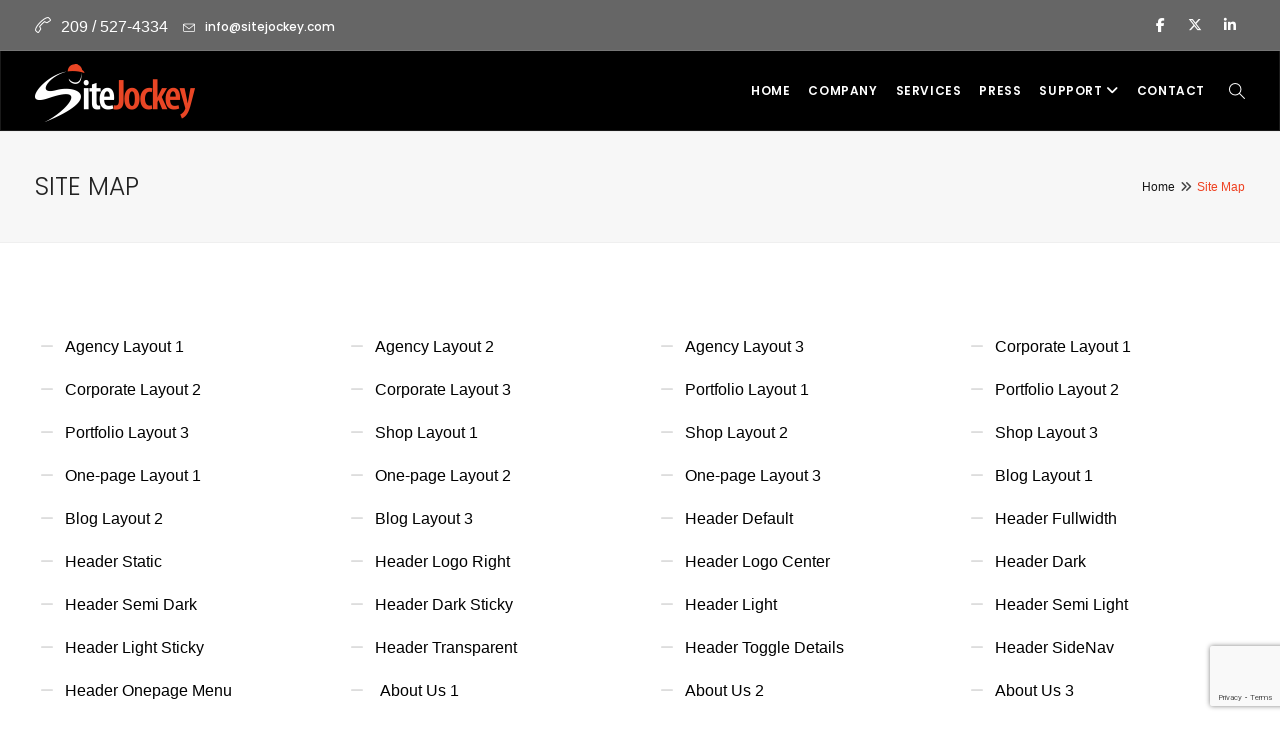

--- FILE ---
content_type: text/html; charset=UTF-8
request_url: https://www.sitejockey.com/site-map/
body_size: 11725
content:
<!DOCTYPE html><html lang="en-US" prefix="og: http://ogp.me/ns# fb: http://ogp.me/ns/fb#"><head>	<meta charset="UTF-8">		<!-- Latest IE rendering engine & Chrome Frame Meta Tags -->	<!--[if IE]><meta http-equiv='X-UA-Compatible' content='IE=edge,chrome=1'><![endif]-->		<link rel="profile" href="http://gmpg.org/xfn/11">	<link rel="pingback" href="https://www.sitejockey.com/xmlrpc.php">		<title>Site Map &#8211; SiteJockey</title>
<meta name='robots' content='max-image-preview:large' />
<link rel='dns-prefetch' href='//fonts.googleapis.com' />
<link rel='preconnect' href='https://fonts.gstatic.com' crossorigin />
<link rel="alternate" type="application/rss+xml" title="SiteJockey &raquo; Feed" href="https://www.sitejockey.com/feed/" />
<link rel="alternate" type="application/rss+xml" title="SiteJockey &raquo; Comments Feed" href="https://www.sitejockey.com/comments/feed/" />
<link rel="alternate" title="oEmbed (JSON)" type="application/json+oembed" href="https://www.sitejockey.com/wp-json/oembed/1.0/embed?url=https%3A%2F%2Fwww.sitejockey.com%2Fsite-map%2F" />
<link rel="alternate" title="oEmbed (XML)" type="text/xml+oembed" href="https://www.sitejockey.com/wp-json/oembed/1.0/embed?url=https%3A%2F%2Fwww.sitejockey.com%2Fsite-map%2F&#038;format=xml" />
<meta property="og:title" content="Site Map" />
<meta property="og:type" content="article" />
<meta property="og:url" content="https://www.sitejockey.com/site-map/" />
<meta property="og:site_name" content="SiteJockey" />
<meta property="og:description" content="Agency Layout 1Corporate Layout 2Portfolio Layout 3One-page Layout 1Blog Layout 2Header StaticHea..." />
<meta property="og:image" content="https://www.sitejockey.com/wp-content/uploads/2017/09/sjlogo-160x85D.png" />
<meta name="viewport" content="width=device-width, initial-scale=1, maximum-scale=1" />
<style id='wp-img-auto-sizes-contain-inline-css' type='text/css'>
img:is([sizes=auto i],[sizes^="auto," i]){contain-intrinsic-size:3000px 1500px}
/*# sourceURL=wp-img-auto-sizes-contain-inline-css */
</style>
<style id='wp-emoji-styles-inline-css' type='text/css'>

	img.wp-smiley, img.emoji {
		display: inline !important;
		border: none !important;
		box-shadow: none !important;
		height: 1em !important;
		width: 1em !important;
		margin: 0 0.07em !important;
		vertical-align: -0.1em !important;
		background: none !important;
		padding: 0 !important;
	}
/*# sourceURL=wp-emoji-styles-inline-css */
</style>
<style id='wp-block-library-inline-css' type='text/css'>
:root{--wp-block-synced-color:#7a00df;--wp-block-synced-color--rgb:122,0,223;--wp-bound-block-color:var(--wp-block-synced-color);--wp-editor-canvas-background:#ddd;--wp-admin-theme-color:#007cba;--wp-admin-theme-color--rgb:0,124,186;--wp-admin-theme-color-darker-10:#006ba1;--wp-admin-theme-color-darker-10--rgb:0,107,160.5;--wp-admin-theme-color-darker-20:#005a87;--wp-admin-theme-color-darker-20--rgb:0,90,135;--wp-admin-border-width-focus:2px}@media (min-resolution:192dpi){:root{--wp-admin-border-width-focus:1.5px}}.wp-element-button{cursor:pointer}:root .has-very-light-gray-background-color{background-color:#eee}:root .has-very-dark-gray-background-color{background-color:#313131}:root .has-very-light-gray-color{color:#eee}:root .has-very-dark-gray-color{color:#313131}:root .has-vivid-green-cyan-to-vivid-cyan-blue-gradient-background{background:linear-gradient(135deg,#00d084,#0693e3)}:root .has-purple-crush-gradient-background{background:linear-gradient(135deg,#34e2e4,#4721fb 50%,#ab1dfe)}:root .has-hazy-dawn-gradient-background{background:linear-gradient(135deg,#faaca8,#dad0ec)}:root .has-subdued-olive-gradient-background{background:linear-gradient(135deg,#fafae1,#67a671)}:root .has-atomic-cream-gradient-background{background:linear-gradient(135deg,#fdd79a,#004a59)}:root .has-nightshade-gradient-background{background:linear-gradient(135deg,#330968,#31cdcf)}:root .has-midnight-gradient-background{background:linear-gradient(135deg,#020381,#2874fc)}:root{--wp--preset--font-size--normal:16px;--wp--preset--font-size--huge:42px}.has-regular-font-size{font-size:1em}.has-larger-font-size{font-size:2.625em}.has-normal-font-size{font-size:var(--wp--preset--font-size--normal)}.has-huge-font-size{font-size:var(--wp--preset--font-size--huge)}.has-text-align-center{text-align:center}.has-text-align-left{text-align:left}.has-text-align-right{text-align:right}.has-fit-text{white-space:nowrap!important}#end-resizable-editor-section{display:none}.aligncenter{clear:both}.items-justified-left{justify-content:flex-start}.items-justified-center{justify-content:center}.items-justified-right{justify-content:flex-end}.items-justified-space-between{justify-content:space-between}.screen-reader-text{border:0;clip-path:inset(50%);height:1px;margin:-1px;overflow:hidden;padding:0;position:absolute;width:1px;word-wrap:normal!important}.screen-reader-text:focus{background-color:#ddd;clip-path:none;color:#444;display:block;font-size:1em;height:auto;left:5px;line-height:normal;padding:15px 23px 14px;text-decoration:none;top:5px;width:auto;z-index:100000}html :where(.has-border-color){border-style:solid}html :where([style*=border-top-color]){border-top-style:solid}html :where([style*=border-right-color]){border-right-style:solid}html :where([style*=border-bottom-color]){border-bottom-style:solid}html :where([style*=border-left-color]){border-left-style:solid}html :where([style*=border-width]){border-style:solid}html :where([style*=border-top-width]){border-top-style:solid}html :where([style*=border-right-width]){border-right-style:solid}html :where([style*=border-bottom-width]){border-bottom-style:solid}html :where([style*=border-left-width]){border-left-style:solid}html :where(img[class*=wp-image-]){height:auto;max-width:100%}:where(figure){margin:0 0 1em}html :where(.is-position-sticky){--wp-admin--admin-bar--position-offset:var(--wp-admin--admin-bar--height,0px)}@media screen and (max-width:600px){html :where(.is-position-sticky){--wp-admin--admin-bar--position-offset:0px}}

/*# sourceURL=wp-block-library-inline-css */
</style><style id='global-styles-inline-css' type='text/css'>
:root{--wp--preset--aspect-ratio--square: 1;--wp--preset--aspect-ratio--4-3: 4/3;--wp--preset--aspect-ratio--3-4: 3/4;--wp--preset--aspect-ratio--3-2: 3/2;--wp--preset--aspect-ratio--2-3: 2/3;--wp--preset--aspect-ratio--16-9: 16/9;--wp--preset--aspect-ratio--9-16: 9/16;--wp--preset--color--black: #000000;--wp--preset--color--cyan-bluish-gray: #abb8c3;--wp--preset--color--white: #ffffff;--wp--preset--color--pale-pink: #f78da7;--wp--preset--color--vivid-red: #cf2e2e;--wp--preset--color--luminous-vivid-orange: #ff6900;--wp--preset--color--luminous-vivid-amber: #fcb900;--wp--preset--color--light-green-cyan: #7bdcb5;--wp--preset--color--vivid-green-cyan: #00d084;--wp--preset--color--pale-cyan-blue: #8ed1fc;--wp--preset--color--vivid-cyan-blue: #0693e3;--wp--preset--color--vivid-purple: #9b51e0;--wp--preset--gradient--vivid-cyan-blue-to-vivid-purple: linear-gradient(135deg,rgb(6,147,227) 0%,rgb(155,81,224) 100%);--wp--preset--gradient--light-green-cyan-to-vivid-green-cyan: linear-gradient(135deg,rgb(122,220,180) 0%,rgb(0,208,130) 100%);--wp--preset--gradient--luminous-vivid-amber-to-luminous-vivid-orange: linear-gradient(135deg,rgb(252,185,0) 0%,rgb(255,105,0) 100%);--wp--preset--gradient--luminous-vivid-orange-to-vivid-red: linear-gradient(135deg,rgb(255,105,0) 0%,rgb(207,46,46) 100%);--wp--preset--gradient--very-light-gray-to-cyan-bluish-gray: linear-gradient(135deg,rgb(238,238,238) 0%,rgb(169,184,195) 100%);--wp--preset--gradient--cool-to-warm-spectrum: linear-gradient(135deg,rgb(74,234,220) 0%,rgb(151,120,209) 20%,rgb(207,42,186) 40%,rgb(238,44,130) 60%,rgb(251,105,98) 80%,rgb(254,248,76) 100%);--wp--preset--gradient--blush-light-purple: linear-gradient(135deg,rgb(255,206,236) 0%,rgb(152,150,240) 100%);--wp--preset--gradient--blush-bordeaux: linear-gradient(135deg,rgb(254,205,165) 0%,rgb(254,45,45) 50%,rgb(107,0,62) 100%);--wp--preset--gradient--luminous-dusk: linear-gradient(135deg,rgb(255,203,112) 0%,rgb(199,81,192) 50%,rgb(65,88,208) 100%);--wp--preset--gradient--pale-ocean: linear-gradient(135deg,rgb(255,245,203) 0%,rgb(182,227,212) 50%,rgb(51,167,181) 100%);--wp--preset--gradient--electric-grass: linear-gradient(135deg,rgb(202,248,128) 0%,rgb(113,206,126) 100%);--wp--preset--gradient--midnight: linear-gradient(135deg,rgb(2,3,129) 0%,rgb(40,116,252) 100%);--wp--preset--font-size--small: 13px;--wp--preset--font-size--medium: 20px;--wp--preset--font-size--large: 36px;--wp--preset--font-size--x-large: 42px;--wp--preset--spacing--20: 0.44rem;--wp--preset--spacing--30: 0.67rem;--wp--preset--spacing--40: 1rem;--wp--preset--spacing--50: 1.5rem;--wp--preset--spacing--60: 2.25rem;--wp--preset--spacing--70: 3.38rem;--wp--preset--spacing--80: 5.06rem;--wp--preset--shadow--natural: 6px 6px 9px rgba(0, 0, 0, 0.2);--wp--preset--shadow--deep: 12px 12px 50px rgba(0, 0, 0, 0.4);--wp--preset--shadow--sharp: 6px 6px 0px rgba(0, 0, 0, 0.2);--wp--preset--shadow--outlined: 6px 6px 0px -3px rgb(255, 255, 255), 6px 6px rgb(0, 0, 0);--wp--preset--shadow--crisp: 6px 6px 0px rgb(0, 0, 0);}:where(.is-layout-flex){gap: 0.5em;}:where(.is-layout-grid){gap: 0.5em;}body .is-layout-flex{display: flex;}.is-layout-flex{flex-wrap: wrap;align-items: center;}.is-layout-flex > :is(*, div){margin: 0;}body .is-layout-grid{display: grid;}.is-layout-grid > :is(*, div){margin: 0;}:where(.wp-block-columns.is-layout-flex){gap: 2em;}:where(.wp-block-columns.is-layout-grid){gap: 2em;}:where(.wp-block-post-template.is-layout-flex){gap: 1.25em;}:where(.wp-block-post-template.is-layout-grid){gap: 1.25em;}.has-black-color{color: var(--wp--preset--color--black) !important;}.has-cyan-bluish-gray-color{color: var(--wp--preset--color--cyan-bluish-gray) !important;}.has-white-color{color: var(--wp--preset--color--white) !important;}.has-pale-pink-color{color: var(--wp--preset--color--pale-pink) !important;}.has-vivid-red-color{color: var(--wp--preset--color--vivid-red) !important;}.has-luminous-vivid-orange-color{color: var(--wp--preset--color--luminous-vivid-orange) !important;}.has-luminous-vivid-amber-color{color: var(--wp--preset--color--luminous-vivid-amber) !important;}.has-light-green-cyan-color{color: var(--wp--preset--color--light-green-cyan) !important;}.has-vivid-green-cyan-color{color: var(--wp--preset--color--vivid-green-cyan) !important;}.has-pale-cyan-blue-color{color: var(--wp--preset--color--pale-cyan-blue) !important;}.has-vivid-cyan-blue-color{color: var(--wp--preset--color--vivid-cyan-blue) !important;}.has-vivid-purple-color{color: var(--wp--preset--color--vivid-purple) !important;}.has-black-background-color{background-color: var(--wp--preset--color--black) !important;}.has-cyan-bluish-gray-background-color{background-color: var(--wp--preset--color--cyan-bluish-gray) !important;}.has-white-background-color{background-color: var(--wp--preset--color--white) !important;}.has-pale-pink-background-color{background-color: var(--wp--preset--color--pale-pink) !important;}.has-vivid-red-background-color{background-color: var(--wp--preset--color--vivid-red) !important;}.has-luminous-vivid-orange-background-color{background-color: var(--wp--preset--color--luminous-vivid-orange) !important;}.has-luminous-vivid-amber-background-color{background-color: var(--wp--preset--color--luminous-vivid-amber) !important;}.has-light-green-cyan-background-color{background-color: var(--wp--preset--color--light-green-cyan) !important;}.has-vivid-green-cyan-background-color{background-color: var(--wp--preset--color--vivid-green-cyan) !important;}.has-pale-cyan-blue-background-color{background-color: var(--wp--preset--color--pale-cyan-blue) !important;}.has-vivid-cyan-blue-background-color{background-color: var(--wp--preset--color--vivid-cyan-blue) !important;}.has-vivid-purple-background-color{background-color: var(--wp--preset--color--vivid-purple) !important;}.has-black-border-color{border-color: var(--wp--preset--color--black) !important;}.has-cyan-bluish-gray-border-color{border-color: var(--wp--preset--color--cyan-bluish-gray) !important;}.has-white-border-color{border-color: var(--wp--preset--color--white) !important;}.has-pale-pink-border-color{border-color: var(--wp--preset--color--pale-pink) !important;}.has-vivid-red-border-color{border-color: var(--wp--preset--color--vivid-red) !important;}.has-luminous-vivid-orange-border-color{border-color: var(--wp--preset--color--luminous-vivid-orange) !important;}.has-luminous-vivid-amber-border-color{border-color: var(--wp--preset--color--luminous-vivid-amber) !important;}.has-light-green-cyan-border-color{border-color: var(--wp--preset--color--light-green-cyan) !important;}.has-vivid-green-cyan-border-color{border-color: var(--wp--preset--color--vivid-green-cyan) !important;}.has-pale-cyan-blue-border-color{border-color: var(--wp--preset--color--pale-cyan-blue) !important;}.has-vivid-cyan-blue-border-color{border-color: var(--wp--preset--color--vivid-cyan-blue) !important;}.has-vivid-purple-border-color{border-color: var(--wp--preset--color--vivid-purple) !important;}.has-vivid-cyan-blue-to-vivid-purple-gradient-background{background: var(--wp--preset--gradient--vivid-cyan-blue-to-vivid-purple) !important;}.has-light-green-cyan-to-vivid-green-cyan-gradient-background{background: var(--wp--preset--gradient--light-green-cyan-to-vivid-green-cyan) !important;}.has-luminous-vivid-amber-to-luminous-vivid-orange-gradient-background{background: var(--wp--preset--gradient--luminous-vivid-amber-to-luminous-vivid-orange) !important;}.has-luminous-vivid-orange-to-vivid-red-gradient-background{background: var(--wp--preset--gradient--luminous-vivid-orange-to-vivid-red) !important;}.has-very-light-gray-to-cyan-bluish-gray-gradient-background{background: var(--wp--preset--gradient--very-light-gray-to-cyan-bluish-gray) !important;}.has-cool-to-warm-spectrum-gradient-background{background: var(--wp--preset--gradient--cool-to-warm-spectrum) !important;}.has-blush-light-purple-gradient-background{background: var(--wp--preset--gradient--blush-light-purple) !important;}.has-blush-bordeaux-gradient-background{background: var(--wp--preset--gradient--blush-bordeaux) !important;}.has-luminous-dusk-gradient-background{background: var(--wp--preset--gradient--luminous-dusk) !important;}.has-pale-ocean-gradient-background{background: var(--wp--preset--gradient--pale-ocean) !important;}.has-electric-grass-gradient-background{background: var(--wp--preset--gradient--electric-grass) !important;}.has-midnight-gradient-background{background: var(--wp--preset--gradient--midnight) !important;}.has-small-font-size{font-size: var(--wp--preset--font-size--small) !important;}.has-medium-font-size{font-size: var(--wp--preset--font-size--medium) !important;}.has-large-font-size{font-size: var(--wp--preset--font-size--large) !important;}.has-x-large-font-size{font-size: var(--wp--preset--font-size--x-large) !important;}
/*# sourceURL=global-styles-inline-css */
</style>

<style id='classic-theme-styles-inline-css' type='text/css'>
/*! This file is auto-generated */
.wp-block-button__link{color:#fff;background-color:#32373c;border-radius:9999px;box-shadow:none;text-decoration:none;padding:calc(.667em + 2px) calc(1.333em + 2px);font-size:1.125em}.wp-block-file__button{background:#32373c;color:#fff;text-decoration:none}
/*# sourceURL=/wp-includes/css/classic-themes.min.css */
</style>
<link rel='stylesheet' id='js_composer_front-css' href='https://www.sitejockey.com/wp-content/plugins/js_composer/assets/css/js_composer.min.css' type='text/css' media='all' />
<link rel='stylesheet' id='epoint-zozo-main-min-style-css' href='https://www.sitejockey.com/wp-content/themes/epoint/css/epoint-main-min.css' type='text/css' media='all' />
<link rel='stylesheet' id='epoint-zozo-theme-style-css' href='https://www.sitejockey.com/wp-content/themes/epoint/style.css' type='text/css' media='all' />
<link rel='stylesheet' id='epoint-zozo-custom-css' href='//www.sitejockey.com/wp-content/uploads/epoint/theme_1.css' type='text/css' media='all' />
<style id='epoint-zozo-custom-inline-css' type='text/css'>
.is-sticky .zozo-has-sticky-logo .navbar-brand > img.zozo-sticky-logo {
    max-height: 100%;
}
.header-section.header-semi-transparent {
    position: inherit;
}#header.header-no-transparent, .header-section.header-menu-skin-light .header-main-section,.header-section.header-menu-skin-dark .header-main-section,.header-section.header-transparent.header-menu-skin-light .header-main-section,.header-section.header-transparent.header-menu-skin-dark .header-main-section { background-color: #000000; }

/*# sourceURL=epoint-zozo-custom-inline-css */
</style>
<link rel='stylesheet' id='zozo-shortcodes-css' href='https://www.sitejockey.com/wp-content/plugins/epointthemes-core/shortcodes.css' type='text/css' media='all' />
<link rel="preload" as="style" href="https://fonts.googleapis.com/css?family=Poppins:100,200,300,400,500,600,700,800,900,100italic,200italic,300italic,400italic,500italic,600italic,700italic,800italic,900italic%7CSource%20Sans%20Pro:400&#038;display=swap" /><link rel="stylesheet" href="https://fonts.googleapis.com/css?family=Poppins:100,200,300,400,500,600,700,800,900,100italic,200italic,300italic,400italic,500italic,600italic,700italic,800italic,900italic%7CSource%20Sans%20Pro:400&#038;display=swap" media="print" onload="this.media='all'"><noscript><link rel="stylesheet" href="https://fonts.googleapis.com/css?family=Poppins:100,200,300,400,500,600,700,800,900,100italic,200italic,300italic,400italic,500italic,600italic,700italic,800italic,900italic%7CSource%20Sans%20Pro:400&#038;display=swap" /></noscript><script type="text/javascript" src="https://www.sitejockey.com/wp-includes/js/jquery/jquery.min.js" id="jquery-core-js"></script>
<script type="text/javascript" src="https://www.sitejockey.com/wp-includes/js/jquery/jquery-migrate.min.js" id="jquery-migrate-js"></script>
<script type="text/javascript" src="//www.sitejockey.com/wp-content/plugins/revslider/sr6/assets/js/rbtools.min.js" async id="tp-tools-js"></script>
<script type="text/javascript" src="//www.sitejockey.com/wp-content/plugins/revslider/sr6/assets/js/rs6.min.js" async id="revmin-js"></script>
<script type="text/javascript" id="epoint-theme-init-js-js-extra">
/* <![CDATA[ */
var epoint_js_vars = {"zozo_template_uri":"https://www.sitejockey.com/wp-content/themes/epoint","isRTL":"false","isOriginLeft":"true","zozo_sticky_height":"60px","zozo_sticky_height_alt":"60px","zozo_ajax_url":"https://www.sitejockey.com/wp-admin/admin-ajax.php","zozo_back_menu":"Back","zozo_CounterYears":"Years","zozo_CounterMonths":"Months","zozo_CounterWeeks":"Weeks","zozo_CounterDays":"Days","zozo_CounterHours":"Hours","zozo_CounterMins":"Mins","zozo_CounterSecs":"Secs","zozo_CounterYear":"Year","zozo_CounterMonth":"Month","zozo_CounterWeek":"Week","zozo_CounterDay":"Day","zozo_CounterHour":"Hour","zozo_CounterMin":"Min","zozo_CounterSec":"Sec"};
//# sourceURL=epoint-theme-init-js-js-extra
/* ]]> */
</script>
<script type="text/javascript" src="https://www.sitejockey.com/wp-content/themes/epoint/js/plugins/epoint-theme-init.min.js" id="epoint-theme-init-js-js"></script>
<script></script><link rel="https://api.w.org/" href="https://www.sitejockey.com/wp-json/" /><link rel="alternate" title="JSON" type="application/json" href="https://www.sitejockey.com/wp-json/wp/v2/pages/1872" /><link rel="EditURI" type="application/rsd+xml" title="RSD" href="https://www.sitejockey.com/xmlrpc.php?rsd" />
<meta name="generator" content="WordPress 6.9" />
<link rel="canonical" href="https://www.sitejockey.com/site-map/" />
<link rel='shortlink' href='https://www.sitejockey.com/?p=1872' />
<meta name="generator" content="Redux 4.4.17" /><style type="text/css">.recentcomments a{display:inline !important;padding:0 !important;margin:0 !important;}</style><meta name="generator" content="Powered by WPBakery Page Builder - drag and drop page builder for WordPress."/>
<meta name="generator" content="Powered by Slider Revolution 6.7.39 - responsive, Mobile-Friendly Slider Plugin for WordPress with comfortable drag and drop interface." />
<link rel="icon" href="https://www.sitejockey.com/wp-content/uploads/2017/09/cropped-sj_appicon-32x32.png" sizes="32x32" />
<link rel="icon" href="https://www.sitejockey.com/wp-content/uploads/2017/09/cropped-sj_appicon-192x192.png" sizes="192x192" />
<link rel="apple-touch-icon" href="https://www.sitejockey.com/wp-content/uploads/2017/09/cropped-sj_appicon-180x180.png" />
<meta name="msapplication-TileImage" content="https://www.sitejockey.com/wp-content/uploads/2017/09/cropped-sj_appicon-270x270.png" />
<script>function setREVStartSize(e){
			//window.requestAnimationFrame(function() {
				window.RSIW = window.RSIW===undefined ? window.innerWidth : window.RSIW;
				window.RSIH = window.RSIH===undefined ? window.innerHeight : window.RSIH;
				try {
					var pw = document.getElementById(e.c).parentNode.offsetWidth,
						newh;
					pw = pw===0 || isNaN(pw) || (e.l=="fullwidth" || e.layout=="fullwidth") ? window.RSIW : pw;
					e.tabw = e.tabw===undefined ? 0 : parseInt(e.tabw);
					e.thumbw = e.thumbw===undefined ? 0 : parseInt(e.thumbw);
					e.tabh = e.tabh===undefined ? 0 : parseInt(e.tabh);
					e.thumbh = e.thumbh===undefined ? 0 : parseInt(e.thumbh);
					e.tabhide = e.tabhide===undefined ? 0 : parseInt(e.tabhide);
					e.thumbhide = e.thumbhide===undefined ? 0 : parseInt(e.thumbhide);
					e.mh = e.mh===undefined || e.mh=="" || e.mh==="auto" ? 0 : parseInt(e.mh,0);
					if(e.layout==="fullscreen" || e.l==="fullscreen")
						newh = Math.max(e.mh,window.RSIH);
					else{
						e.gw = Array.isArray(e.gw) ? e.gw : [e.gw];
						for (var i in e.rl) if (e.gw[i]===undefined || e.gw[i]===0) e.gw[i] = e.gw[i-1];
						e.gh = e.el===undefined || e.el==="" || (Array.isArray(e.el) && e.el.length==0)? e.gh : e.el;
						e.gh = Array.isArray(e.gh) ? e.gh : [e.gh];
						for (var i in e.rl) if (e.gh[i]===undefined || e.gh[i]===0) e.gh[i] = e.gh[i-1];
											
						var nl = new Array(e.rl.length),
							ix = 0,
							sl;
						e.tabw = e.tabhide>=pw ? 0 : e.tabw;
						e.thumbw = e.thumbhide>=pw ? 0 : e.thumbw;
						e.tabh = e.tabhide>=pw ? 0 : e.tabh;
						e.thumbh = e.thumbhide>=pw ? 0 : e.thumbh;
						for (var i in e.rl) nl[i] = e.rl[i]<window.RSIW ? 0 : e.rl[i];
						sl = nl[0];
						for (var i in nl) if (sl>nl[i] && nl[i]>0) { sl = nl[i]; ix=i;}
						var m = pw>(e.gw[ix]+e.tabw+e.thumbw) ? 1 : (pw-(e.tabw+e.thumbw)) / (e.gw[ix]);
						newh =  (e.gh[ix] * m) + (e.tabh + e.thumbh);
					}
					var el = document.getElementById(e.c);
					if (el!==null && el) el.style.height = newh+"px";
					el = document.getElementById(e.c+"_wrapper");
					if (el!==null && el) {
						el.style.height = newh+"px";
						el.style.display = "block";
					}
				} catch(e){
					console.log("Failure at Presize of Slider:" + e)
				}
			//});
		  };</script>
<noscript><style> .wpb_animate_when_almost_visible { opacity: 1; }</style></noscript><link rel='stylesheet' id='vc_font_awesome_5_shims-css' href='https://www.sitejockey.com/wp-content/plugins/js_composer/assets/lib/vendor/dist/@fortawesome/fontawesome-free/css/v4-shims.min.css' type='text/css' media='all' />
<link rel='stylesheet' id='vc_font_awesome_6-css' href='https://www.sitejockey.com/wp-content/plugins/js_composer/assets/lib/vendor/dist/@fortawesome/fontawesome-free/css/all.min.css' type='text/css' media='all' />
<link rel='stylesheet' id='rs-plugin-settings-css' href='//www.sitejockey.com/wp-content/plugins/revslider/sr6/assets/css/rs6.css' type='text/css' media='all' />
<style id='rs-plugin-settings-inline-css' type='text/css'>
#rs-demo-id {}
/*# sourceURL=rs-plugin-settings-inline-css */
</style>
</head><body class="wp-singular page-template page-template-template-fullwidth page-template-template-fullwidth-php page page-id-1872 wp-embed-responsive wp-theme-epoint fullwidth hide-title-bar-default htype-header-1 footer-default theme-skin-light footer-scroll-bar header-is-sticky mhv-tablet-land header-mobile-is-sticky rev-position-header-below trans-h-semi-transparent  one-col wpb-js-composer js-comp-ver-8.7.2 vc_responsive">	<div class="pageloader"><div class="zozo-custom-loader"><img class="img-responsive page-loader-img" src="https://www.sitejockey.com/wp-content/themes/epoint/images/page-loader.gif" alt="Pre Loader" width="300" height="100" /></div></div>		<div class="zmm-wrapper">
			<span class="zmm-close flaticon flaticon-shapes"></span>
			<div class="zmm-inner">
				<ul class="zozo-social-icons soc-icon-transparent"><li class="facebook"><a target="_blank" href="https://fb.me/sitejockey"><i class="fa fa-facebook"></i></a></li><li class="twitter"><a target="_blank" href="http://www.twitter.com/sitejockey/"><i class="fa-brands fa-x-twitter"></i></a></li><li class="linkedin"><a target="_blank" href="http://www.linkedin.com/in/noah-juergenson"><i class="fa fa-linkedin"></i></a></li></ul>			</div>
		</div>
	<div id="mobile-search-wrapper" class="mobile-search-wrapper mobile-overlay-search">
<a href="#" target="_self" class="mobile-search-close"><i class="flaticon flaticon-shapes"></i></a><div class="mobile-search-inner">
<form method="get" action="https://www.sitejockey.com/" class="search-form"><input type="text" value="" name="s" class="form-control" placeholder="Enter text to search" /><button class="btn btn-search" type="submit"><i class="simple-icon icon-magnifier"></i></button></form></div></div><div id="zozo_wrapper" class="wrapper-class zozo-main-wrapper">				<div id="mobile-header" class="mobile-header-section header-skin-dark header-mobile-left-logo">
				<div id="header-mobile-main" class="header-mobile-main-section navbar">
<div class="container"><div id="zozo-mobile-logo" class="navbar-header nav-respons zozo-mobile-logo logo-left zozo-no-sticky-logo has-img">
<a href="https://www.sitejockey.com/" class="navbar-brand" title="SiteJockey - Web Development &amp; Hosting" rel="home">
<img class="img-responsive zozo-mobile-standard-logo" src="https://www.sitejockey.com/wp-content/uploads/2017/09/sjlogo-94x50L.png" alt="SiteJockey" width="94" height="50" />
</a>
</div>
<div class="mobile-header-items-wrap"><div class="mobile-menu-item"><a href="#main-nav-container" class="mobile-menu-nav menu-bars-link"><span class="menu-bars"></span></a></div>
<div class="mobile-search-item"><a href="#" class="mobile-menu-search"><i class="simple-icon icon-magnifier"></i></a></div>
</div></div></div>
			</div><!-- #mobile-header -->
					<div id="header" class="header-section type-header-1 header-menu-skin-dark header-layout-fullwidth header-skin-dark header-semi-transparent header-dropdown-skin-dark">
				<div id="header-top-bar" class="header-top-section"><div class="container"><div class="row"><div class="col-sm-6 zozo-top-left"><div class="top-bar-item item-contact-info"><div id="header-contact-info" class="top-contact-info"><ul class="header-contact-details"><li class="header-phone">209 / 527-4334</li><li class="header-email"><a href="mailto:info@sitejockey.com">info@sitejockey.com</a></li></ul></div></div>
</div><div class="col-sm-6 zozo-top-right"><div class="top-bar-item item-social"><div id="header-social-links" class="header-social"><ul class="zozo-social-icons soc-icon-transparent"><li class="facebook"><a target="_blank" href="https://fb.me/sitejockey"><i class="fa fa-facebook"></i></a></li><li class="twitter"><a target="_blank" href="http://www.twitter.com/sitejockey/"><i class="fa-brands fa-x-twitter"></i></a></li><li class="linkedin"><a target="_blank" href="http://www.linkedin.com/in/noah-juergenson"><i class="fa fa-linkedin"></i></a></li></ul></div></div>
</div></div></div></div><div id="header-main" class="header-main-section navbar"><div class="container"><div id="zozo-logo" class="navbar-header nav-respons zozo-logo logo-left zozo-has-sticky-logo has-img">
<a href="https://www.sitejockey.com/" class="navbar-brand" title="SiteJockey - Web Development &amp; Hosting" rel="home">
<img class="img-responsive zozo-standard-logo" src="https://www.sitejockey.com/wp-content/uploads/2017/09/sjlogo-160x85D.png" alt="SiteJockey" width="160" height="85" />
<img class="img-responsive zozo-retina-logo" src="https://www.sitejockey.com/wp-content/uploads/2017/09/sjlogo-320x170D.png" alt="SiteJockey" height="85" width="160" />
<img class="img-responsive zozo-sticky-logo" src="https://www.sitejockey.com/wp-content/uploads/2017/09/sjlogo-94x50D.png" alt="SiteJockey" width="94" height="50" />
<div class="zozo-text-logo"></div>
</a>
</div>
<div class="zozo-header-main-bar"><ul class="nav navbar-nav navbar-right zozo-main-bar"><li><div class="main-bar-item item-main-menu"><div class="main-navigation-wrapper">
<div id="main-nav-container" class="main-nav main-menu-container"><ul id="main-menu" class="nav navbar-nav navbar-main zozo-main-nav"><li id="menu-item-5812" class="menu-item menu-item-type-post_type menu-item-object-page menu-item-home menu-item-5812"><a title="Home" href="https://www.sitejockey.com/">Home</a></li>
<li id="menu-item-5813" class="menu-item menu-item-type-post_type menu-item-object-page menu-item-5813"><a title="Company" href="https://www.sitejockey.com/company/">Company</a></li>
<li id="menu-item-5820" class="menu-item menu-item-type-post_type menu-item-object-page menu-item-5820"><a title="Services" href="https://www.sitejockey.com/services/">Services</a></li>
<li id="menu-item-5818" class="menu-item menu-item-type-post_type menu-item-object-page menu-item-5818"><a title="Press" href="https://www.sitejockey.com/press/">Press</a></li>
<li id="menu-item-5823" class="menu-item menu-item-type-post_type menu-item-object-page menu-item-has-children menu-item-5823 dropdown"><a title="Support" class="dropdown-toggle" href="https://www.sitejockey.com/support/" aria-haspopup="true">Support <span class="caret"></span></a>
<ul role="menu" class="dropdown-menu">
	<li id="menu-item-5863" class="menu-item menu-item-type-post_type menu-item-object-page menu-item-5863"><a title="Knowledge Base" href="https://www.sitejockey.com/support/kb/">Knowledge Base</a></li>
</ul>
</li>
<li id="menu-item-5814" class="menu-item menu-item-type-post_type menu-item-object-page menu-item-5814"><a title="Contact" href="https://www.sitejockey.com/contact/">Contact</a></li>
</ul></div></div>
</div><div class="main-bar-item item-fullscreen-search"><i class="simple-icon icon-magnifier fullscreen-search-trigger"></i></div>
</li></ul></div></div><!-- .container --></div><!-- .header-main-section --><div id="header-fullscreen-search" class="header-fullscreen-search-wrapper"><a href="#" target="_self" class="fullscreen-search-close"><i class="flaticon flaticon-shapes"></i></a><div class="fullscreen-search-inner"><form role="search" method="get" id="searchform" action="https://www.sitejockey.com/" class="search-form"><input type="text" value="" name="s" id="s" class="form-control" placeholder="Search.." /><button class="btn btn-search" type="submit"><i class="simple-icon icon-magnifier"></i></button></form></div></div>
					</div><!-- #header -->
		<div id="section-top" class="zozo-top-anchor"></div>		<div class="zozo-main-wrapper">	<div id="main" class="main-section">			<!-- ============ Page Header ============ -->		<div data-zozo-parallax="2" data-zozo-parallax-position="left top" class="page-title-section page-titletype-default page-titleskin-default page-titlealign-default zozo-parallax">
	
		
	<div class="page-title-wrapper clearfix">
		<div class="container">
			<div class="page-title-container">
						<div class="page-title-captions">
									<h1 class="entry-title">Site Map</h1>													
							</div>
		
							<div class="page-title-breadcrumbs">
					<div class="zozo-breadcrumbs"><span itemscope itemtype="https://data-vocabulary.org/Breadcrumb"><a itemprop="url" href="https://www.sitejockey.com" ><span itemprop="title">Home</span></a></span><span class="zozo-breadcrumb-sep"><i class='fa fa-angle-double-right'></i></span><span class="breadcrumb-leaf">Site Map</span></div>				</div>
						</div>
		</div>
	</div>
	
</div>
<!-- ============ Page Header Ends ============ --><div id="fullwidth" class="main-fullwidth main-col-full">
				<div class="wpb-content-wrapper">	<section class="vc_row wpb_row vc_row-fluid site-map vc-zozo-section typo-dark"><div class="zozo-vc-main-row-inner vc-normal-section"><div class="container"><div class="row"><div class="wpb_column vc_main_column vc_column_container vc_col-sm-3 typo-dark"><div class="vc_column-inner "><div class="wpb_wrapper"><div class="zozo-features-list-wrapper vc-features-list"><div class="features-list"><div class="features-list-inner list-text-left"><div class="features-icon"><i class="fa fa-minus list-icon" style="font-size:15px;"></i></div><div class="list-desc" style="margin-left:30px;"><p><a href="#">Agency Layout 1</a></p>
</div></div></div></div><div class="zozo-features-list-wrapper vc-features-list"><div class="features-list"><div class="features-list-inner list-text-left"><div class="features-icon"><i class="fa fa-minus list-icon" style="font-size:15px;"></i></div><div class="list-desc" style="margin-left:30px;"><p><a href="#">Corporate Layout 2</a></p>
</div></div></div></div><div class="zozo-features-list-wrapper vc-features-list"><div class="features-list"><div class="features-list-inner list-text-left"><div class="features-icon"><i class="fa fa-minus list-icon" style="font-size:15px;"></i></div><div class="list-desc" style="margin-left:30px;"><p><a href="#">Portfolio Layout 3</a></p>
</div></div></div></div><div class="zozo-features-list-wrapper vc-features-list"><div class="features-list"><div class="features-list-inner list-text-left"><div class="features-icon"><i class="fa fa-minus list-icon" style="font-size:15px;"></i></div><div class="list-desc" style="margin-left:30px;"><p><a href="#">One-page Layout 1</a></p>
</div></div></div></div><div class="zozo-features-list-wrapper vc-features-list"><div class="features-list"><div class="features-list-inner list-text-left"><div class="features-icon"><i class="fa fa-minus list-icon" style="font-size:15px;"></i></div><div class="list-desc" style="margin-left:30px;"><p><a href="#">Blog Layout 2</a></p>
</div></div></div></div><div class="zozo-features-list-wrapper vc-features-list"><div class="features-list"><div class="features-list-inner list-text-left"><div class="features-icon"><i class="fa fa-minus list-icon" style="font-size:15px;"></i></div><div class="list-desc" style="margin-left:30px;"><p><a href="#">Header Static</a></p>
</div></div></div></div><div class="zozo-features-list-wrapper vc-features-list"><div class="features-list"><div class="features-list-inner list-text-left"><div class="features-icon"><i class="fa fa-minus list-icon" style="font-size:15px;"></i></div><div class="list-desc" style="margin-left:30px;"><p><a href="http://zozothemes.com/html/epoint/demo/header-semidark.php">Header Semi Dark</a></p>
</div></div></div></div><div class="zozo-features-list-wrapper vc-features-list"><div class="features-list"><div class="features-list-inner list-text-left"><div class="features-icon"><i class="fa fa-minus list-icon" style="font-size:15px;"></i></div><div class="list-desc" style="margin-left:30px;"><p><a href="http://zozothemes.com/html/epoint/demo/header-light-sticky.php">Header Light Sticky</a></p>
</div></div></div></div><div class="zozo-features-list-wrapper vc-features-list"><div class="features-list"><div class="features-list-inner list-text-left"><div class="features-icon"><i class="fa fa-minus list-icon" style="font-size:15px;"></i></div><div class="list-desc" style="margin-left:30px;"><p><a href="http://zozothemes.com/html/epoint/demo/header-onepage.php">Header Onepage Menu</a></p>
</div></div></div></div><div class="zozo-features-list-wrapper vc-features-list"><div class="features-list"><div class="features-list-inner list-text-left"><div class="features-icon"><i class="fa fa-minus list-icon" style="font-size:15px;"></i></div><div class="list-desc" style="margin-left:30px;"><p><a href="http://zozothemes.com/html/epoint/demo/about-us.php">About Me</a></p>
</div></div></div></div><div class="zozo-features-list-wrapper vc-features-list"><div class="features-list"><div class="features-list-inner list-text-left"><div class="features-icon"><i class="fa fa-minus list-icon" style="font-size:15px;"></i></div><div class="list-desc" style="margin-left:30px;"><p><a href="#">Contact 1</a></p>
</div></div></div></div><div class="zozo-features-list-wrapper vc-features-list"><div class="features-list"><div class="features-list-inner list-text-left"><div class="features-icon"><i class="fa fa-minus list-icon" style="font-size:15px;"></i></div><div class="list-desc" style="margin-left:30px;"><p><a href="#">Team</a></p>
</div></div></div></div></div></div></div><div class="wpb_column vc_main_column vc_column_container vc_col-sm-3 typo-dark"><div class="vc_column-inner "><div class="wpb_wrapper"><div class="zozo-features-list-wrapper vc-features-list"><div class="features-list"><div class="features-list-inner list-text-left"><div class="features-icon"><i class="fa fa-minus list-icon" style="font-size:15px;"></i></div><div class="list-desc" style="margin-left:30px;"><p><a href="#">Agency Layout 2</a></p>
</div></div></div></div><div class="zozo-features-list-wrapper vc-features-list"><div class="features-list"><div class="features-list-inner list-text-left"><div class="features-icon"><i class="fa fa-minus list-icon" style="font-size:15px;"></i></div><div class="list-desc" style="margin-left:30px;"><p><a href="#">Corporate Layout 3</a></p>
</div></div></div></div><div class="zozo-features-list-wrapper vc-features-list"><div class="features-list"><div class="features-list-inner list-text-left"><div class="features-icon"><i class="fa fa-minus list-icon" style="font-size:15px;"></i></div><div class="list-desc" style="margin-left:30px;"><p><a href="#">Shop Layout 1</a></p>
</div></div></div></div><div class="zozo-features-list-wrapper vc-features-list"><div class="features-list"><div class="features-list-inner list-text-left"><div class="features-icon"><i class="fa fa-minus list-icon" style="font-size:15px;"></i></div><div class="list-desc" style="margin-left:30px;"><p><a href="#">One-page Layout 2</a></p>
</div></div></div></div><div class="zozo-features-list-wrapper vc-features-list"><div class="features-list"><div class="features-list-inner list-text-left"><div class="features-icon"><i class="fa fa-minus list-icon" style="font-size:15px;"></i></div><div class="list-desc" style="margin-left:30px;"><p><a href="#">Blog Layout 3</a></p>
</div></div></div></div><div class="zozo-features-list-wrapper vc-features-list"><div class="features-list"><div class="features-list-inner list-text-left"><div class="features-icon"><i class="fa fa-minus list-icon" style="font-size:15px;"></i></div><div class="list-desc" style="margin-left:30px;"><p><a href="http://zozothemes.com/html/epoint/demo/header-logo-right.php">Header Logo Right</a></p>
</div></div></div></div><div class="zozo-features-list-wrapper vc-features-list"><div class="features-list"><div class="features-list-inner list-text-left"><div class="features-icon"><i class="fa fa-minus list-icon" style="font-size:15px;"></i></div><div class="list-desc" style="margin-left:30px;"><p><a href="http://zozothemes.com/html/epoint/demo/header-dark-sticky.php">Header Dark Sticky</a></p>
</div></div></div></div><div class="zozo-features-list-wrapper vc-features-list"><div class="features-list"><div class="features-list-inner list-text-left"><div class="features-icon"><i class="fa fa-minus list-icon" style="font-size:15px;"></i></div><div class="list-desc" style="margin-left:30px;"><p><a href="http://zozothemes.com/html/epoint/demo/header-transparent.php">Header Transparent</a></p>
</div></div></div></div><div class="zozo-features-list-wrapper vc-features-list"><div class="features-list"><div class="features-list-inner list-text-left"><div class="features-icon"><i class="fa fa-minus list-icon" style="font-size:15px;"></i></div><div class="list-desc"><p><a href="http://zozothemes.com/html/epoint/demo/about-us.php">About Us 1</a></p>
</div></div></div></div><div class="zozo-features-list-wrapper vc-features-list"><div class="features-list"><div class="features-list-inner list-text-left"><div class="features-icon"><i class="fa fa-minus list-icon" style="font-size:15px;"></i></div><div class="list-desc" style="margin-left:30px;"><p><a href="#">Services 1</a></p>
</div></div></div></div><div class="zozo-features-list-wrapper vc-features-list"><div class="features-list"><div class="features-list-inner list-text-left"><div class="features-icon"><i class="fa fa-minus list-icon" style="font-size:15px;"></i></div><div class="list-desc" style="margin-left:30px;"><p><a href="#">Contact 2</a></p>
</div></div></div></div><div class="zozo-features-list-wrapper vc-features-list"><div class="features-list"><div class="features-list-inner list-text-left"><div class="features-icon"><i class="fa fa-minus list-icon" style="font-size:15px;"></i></div><div class="list-desc" style="margin-left:30px;"><p><a href="#">Testimonials</a></p>
</div></div></div></div></div></div></div><div class="wpb_column vc_main_column vc_column_container vc_col-sm-3 typo-dark"><div class="vc_column-inner "><div class="wpb_wrapper"><div class="zozo-features-list-wrapper vc-features-list"><div class="features-list"><div class="features-list-inner list-text-left"><div class="features-icon"><i class="fa fa-minus list-icon" style="font-size:15px;"></i></div><div class="list-desc" style="margin-left:30px;"><p><a href="#">Agency Layout 3</a></p>
</div></div></div></div><div class="zozo-features-list-wrapper vc-features-list"><div class="features-list"><div class="features-list-inner list-text-left"><div class="features-icon"><i class="fa fa-minus list-icon" style="font-size:15px;"></i></div><div class="list-desc" style="margin-left:30px;"><p><a href="#">Portfolio Layout 1</a></p>
</div></div></div></div><div class="zozo-features-list-wrapper vc-features-list"><div class="features-list"><div class="features-list-inner list-text-left"><div class="features-icon"><i class="fa fa-minus list-icon" style="font-size:15px;"></i></div><div class="list-desc" style="margin-left:30px;"><p><a href="#">Shop Layout 2</a></p>
</div></div></div></div><div class="zozo-features-list-wrapper vc-features-list"><div class="features-list"><div class="features-list-inner list-text-left"><div class="features-icon"><i class="fa fa-minus list-icon" style="font-size:15px;"></i></div><div class="list-desc" style="margin-left:30px;"><p><a href="#">One-page Layout 3</a></p>
</div></div></div></div><div class="zozo-features-list-wrapper vc-features-list"><div class="features-list"><div class="features-list-inner list-text-left"><div class="features-icon"><i class="fa fa-minus list-icon" style="font-size:15px;"></i></div><div class="list-desc" style="margin-left:30px;"><p><a href="#">Header Default</a></p>
</div></div></div></div><div class="zozo-features-list-wrapper vc-features-list"><div class="features-list"><div class="features-list-inner list-text-left"><div class="features-icon"><i class="fa fa-minus list-icon" style="font-size:15px;"></i></div><div class="list-desc" style="margin-left:30px;"><p><a href="http://zozothemes.com/html/epoint/demo/header-logo-center.php">Header Logo Center</a></p>
</div></div></div></div><div class="zozo-features-list-wrapper vc-features-list"><div class="features-list"><div class="features-list-inner list-text-left"><div class="features-icon"><i class="fa fa-minus list-icon" style="font-size:15px;"></i></div><div class="list-desc" style="margin-left:30px;"><p><a href="http://zozothemes.com/html/epoint/demo/header-light.php">Header Light</a></p>
</div></div></div></div><div class="zozo-features-list-wrapper vc-features-list"><div class="features-list"><div class="features-list-inner list-text-left"><div class="features-icon"><i class="fa fa-minus list-icon" style="font-size:15px;"></i></div><div class="list-desc" style="margin-left:30px;"><p><a href="http://zozothemes.com/html/epoint/demo/header-toggle.php">Header Toggle Details</a></p>
</div></div></div></div><div class="zozo-features-list-wrapper vc-features-list"><div class="features-list"><div class="features-list-inner list-text-left"><div class="features-icon"><i class="fa fa-minus list-icon" style="font-size:15px;"></i></div><div class="list-desc" style="margin-left:30px;"><p><a href="http://zozothemes.com/html/epoint/demo/about-us.php">About Us 2</a></p>
</div></div></div></div><div class="zozo-features-list-wrapper vc-features-list"><div class="features-list"><div class="features-list-inner list-text-left"><div class="features-icon"><i class="fa fa-minus list-icon" style="font-size:15px;"></i></div><div class="list-desc" style="margin-left:30px;"><p><a href="#">Services 2</a></p>
</div></div></div></div><div class="zozo-features-list-wrapper vc-features-list"><div class="features-list"><div class="features-list-inner list-text-left"><div class="features-icon"><i class="fa fa-minus list-icon" style="font-size:15px;"></i></div><div class="list-desc" style="margin-left:30px;"><p><a href="#">Contact 3</a></p>
</div></div></div></div><div class="zozo-features-list-wrapper vc-features-list"><div class="features-list"><div class="features-list-inner list-text-left"><div class="features-icon"><i class="fa fa-minus list-icon" style="font-size:15px;"></i></div><div class="list-desc" style="margin-left:30px;"><p><a href="#">Career</a></p>
</div></div></div></div></div></div></div><div class="wpb_column vc_main_column vc_column_container vc_col-sm-3 typo-dark"><div class="vc_column-inner "><div class="wpb_wrapper"><div class="zozo-features-list-wrapper vc-features-list"><div class="features-list"><div class="features-list-inner list-text-left"><div class="features-icon"><i class="fa fa-minus list-icon" style="font-size:15px;"></i></div><div class="list-desc" style="margin-left:30px;"><p><a href="#">Corporate Layout 1</a></p>
</div></div></div></div><div class="zozo-features-list-wrapper vc-features-list"><div class="features-list"><div class="features-list-inner list-text-left"><div class="features-icon"><i class="fa fa-minus list-icon" style="font-size:15px;"></i></div><div class="list-desc" style="margin-left:30px;"><p><a href="#">Portfolio Layout 2</a></p>
</div></div></div></div><div class="zozo-features-list-wrapper vc-features-list"><div class="features-list"><div class="features-list-inner list-text-left"><div class="features-icon"><i class="fa fa-minus list-icon" style="font-size:15px;"></i></div><div class="list-desc" style="margin-left:30px;"><p><a href="#">Shop Layout 3</a></p>
</div></div></div></div><div class="zozo-features-list-wrapper vc-features-list"><div class="features-list"><div class="features-list-inner list-text-left"><div class="features-icon"><i class="fa fa-minus list-icon" style="font-size:15px;"></i></div><div class="list-desc" style="margin-left:30px;"><p><a href="#">Blog Layout 1</a></p>
</div></div></div></div><div class="zozo-features-list-wrapper vc-features-list"><div class="features-list"><div class="features-list-inner list-text-left"><div class="features-icon"><i class="fa fa-minus list-icon" style="font-size:15px;"></i></div><div class="list-desc" style="margin-left:30px;"><p><a href="#">Header Fullwidth</a></p>
</div></div></div></div><div class="zozo-features-list-wrapper vc-features-list"><div class="features-list"><div class="features-list-inner list-text-left"><div class="features-icon"><i class="fa fa-minus list-icon" style="font-size:15px;"></i></div><div class="list-desc" style="margin-left:30px;"><p><a href="http://zozothemes.com/html/epoint/demo/header-dark.php">Header Dark</a></p>
</div></div></div></div><div class="zozo-features-list-wrapper vc-features-list"><div class="features-list"><div class="features-list-inner list-text-left"><div class="features-icon"><i class="fa fa-minus list-icon" style="font-size:15px;"></i></div><div class="list-desc" style="margin-left:30px;"><p><a href="http://zozothemes.com/html/epoint/demo/header-semilight.php">Header Semi Light</a></p>
</div></div></div></div><div class="zozo-features-list-wrapper vc-features-list"><div class="features-list"><div class="features-list-inner list-text-left"><div class="features-icon"><i class="fa fa-minus list-icon" style="font-size:15px;"></i></div><div class="list-desc" style="margin-left:30px;"><p><a href="http://zozothemes.com/html/epoint/demo/header-sidenav.php">Header SideNav</a></p>
</div></div></div></div><div class="zozo-features-list-wrapper vc-features-list"><div class="features-list"><div class="features-list-inner list-text-left"><div class="features-icon"><i class="fa fa-minus list-icon" style="font-size:15px;"></i></div><div class="list-desc" style="margin-left:30px;"><p><a href="http://zozothemes.com/html/epoint/demo/about-us.php">About Us 3</a></p>
</div></div></div></div><div class="zozo-features-list-wrapper vc-features-list"><div class="features-list"><div class="features-list-inner list-text-left"><div class="features-icon"><i class="fa fa-minus list-icon" style="font-size:15px;"></i></div><div class="list-desc" style="margin-left:30px;"><p><a href="#">Services 3</a></p>
</div></div></div></div><div class="zozo-features-list-wrapper vc-features-list"><div class="features-list"><div class="features-list-inner list-text-left"><div class="features-icon"><i class="fa fa-minus list-icon" style="font-size:15px;"></i></div><div class="list-desc" style="margin-left:30px;"><p><a href="#">How It Works</a></p>
</div></div></div></div><div class="zozo-features-list-wrapper vc-features-list"><div class="features-list"><div class="features-list-inner list-text-left"><div class="features-icon"><i class="fa fa-minus list-icon" style="font-size:15px;"></i></div><div class="list-desc" style="margin-left:30px;"><p><a href="#">Faq</a></p>
</div></div></div></div></div></div></div></div></div></div></section>	
</div>		</div><!-- #fullwidth -->
	</div><!-- #main -->								<div id="footer" class="footer-section footer-style-default footer-skin-dark">					<div id="footer-widgets-container" class="footer-widgets-section">			<div class="container">				<div class="zozo-row row">													<div id="footer-widgets-1" class="footer-widgets col-md-3 col-sm-6 col-xs-12">									<div id="custom_html-2" class="widget_text widget widget_custom_html"><h3 class="widget-title">Contact Us</h3><div class="textwidget custom-html-widget"><i class="fa fa-map-marker"></i> <strong>SiteJockey</strong>
<br>
&nbsp;&nbsp;&nbsp;&nbsp;&nbsp;&nbsp;&nbsp;&nbsp;P.O. Box 577344<br>&nbsp;&nbsp;&nbsp;&nbsp;&nbsp;&nbsp;&nbsp;&nbsp;Modesto, CA 95357
<p><i class="fa fa-phone"></i>  <a href="tel:2095274334">209 | 527-4334</a></p>
<p><i class="fa fa-fax"></i>  209 | 575-4334</p>
<p><i class="fa fa-envelope-o"></i><a href="mailto:support@sitejockey.com">support@sitejockey.com</a></p></div></div>								</div>																<div id="footer-widgets-2" class="footer-widgets col-md-3 col-sm-6 col-xs-12">									<div id="nav_menu-3" class="widget widget_nav_menu"><h3 class="widget-title">Quick Links</h3><div class="menu-quick-links-container"><ul id="menu-quick-links" class="menu"><li id="menu-item-6080" class="menu-item menu-item-type-post_type menu-item-object-page menu-item-home menu-item-6080"><a href="https://www.sitejockey.com/">Home</a></li>
<li id="menu-item-6082" class="menu-item menu-item-type-post_type menu-item-object-page menu-item-6082"><a href="https://www.sitejockey.com/company/">Company</a></li>
<li id="menu-item-6081" class="menu-item menu-item-type-post_type menu-item-object-page menu-item-6081"><a href="https://www.sitejockey.com/services/">Services</a></li>
<li id="menu-item-6083" class="menu-item menu-item-type-post_type menu-item-object-page menu-item-6083"><a href="https://www.sitejockey.com/web-hosting/">Web Hosting</a></li>
<li id="menu-item-6084" class="menu-item menu-item-type-post_type menu-item-object-page menu-item-6084"><a href="https://www.sitejockey.com/press/">Press</a></li>
<li id="menu-item-6085" class="menu-item menu-item-type-post_type menu-item-object-page menu-item-6085"><a href="https://www.sitejockey.com/contact/">Contact</a></li>
</ul></div></div>								</div>																<div id="footer-widgets-3" class="footer-widgets col-md-3 col-sm-6 col-xs-12">									<div id="zozo_popular_posts-widget-3" class="widget zozo_popular_posts_widget"><h3 class="widget-title">Recent News</h3>		
			<div id="zozo_latest_posts_widget" class="zozo-latest-posts">
				<ul class="latest-posts-menu list-unstyled">
									
					<li class="posts-item clearfix">
													<div class="latest-post-img">
								<img class="img-responsive latest-post-img" src="https://www.sitejockey.com/wp-content/uploads/2018/04/post-adacompliance-150x150.png" width="150" height="150" alt="SiteJockey Adds W3C Disability Compliance to Websites" />
							</div>
												<div class="latest-post-content">
							<h6 class="posts-title"><a href="https://www.sitejockey.com/sitejockey/sitejockey-adds-w3c-disability-compliance-to-websites/" title="SiteJockey Adds W3C Disability Compliance to Websites">SiteJockey Adds W3C Disability Compliance to Websites</a></h6>
																						<div class="entry-date posted-date"><i class="simple-icon icon-calendar"></i> April 4, 2018</div>
													</div>
					</li>
									
					<li class="posts-item clearfix">
													<div class="latest-post-img">
								<img class="img-responsive latest-post-img" src="https://www.sitejockey.com/wp-content/uploads/2018/04/post-showcase-tfo-150x150.jpg" width="150" height="150" alt="Client Showcase: The French Olive" />
							</div>
												<div class="latest-post-content">
							<h6 class="posts-title"><a href="https://www.sitejockey.com/sitejockey/client-showcase-the-french-olive/" title="Client Showcase: The French Olive">Client Showcase: The French Olive</a></h6>
																						<div class="entry-date posted-date"><i class="simple-icon icon-calendar"></i> April 4, 2018</div>
													</div>
					</li>
								</ul>
			</div>
					</div>								</div>												</div><!-- .row -->			</div>		</div><!-- #footer-widgets-container -->				<div id="footer-copyright-container" class="footer-copyright-section">			<div class="container">				<div class="zozo-row row">					<div id="copyright-text" class="col-sm-6 col-xs-12 footer-copyright-left"><p>&copy; Copyright 2026. All Rights Reserved.</p></div>										<div id="footer-nav" class="zozo-nav footer-menu-navigation"><ul id="footer-menu" class="nav navbar-nav zozo-footer-nav"><li id="menu-item-6078" class="menu-item menu-item-type-post_type menu-item-object-page menu-item-6078"><a title="Privacy Policy" href="https://www.sitejockey.com/privacy/">Privacy Policy</a></li>
<li id="menu-item-6079" class="menu-item menu-item-type-post_type menu-item-object-page menu-item-6079"><a title="Terms of Service" href="https://www.sitejockey.com/tos/">Terms of Service</a></li>
</ul></div><div class="footer-menu-wrapper col-sm-6 col-xs-12 footer-menu-left"><!-- ==================== Footer Menu ==================== --><div class="hidden-xs"></div></div>				</div>			</div>		</div><!-- #footer-copyright-container -->				</div><!-- #footer -->					</div><!-- .zozo-main-wrapper --></div><!-- #zozo_wrapper -->	
		<script>
			window.RS_MODULES = window.RS_MODULES || {};
			window.RS_MODULES.modules = window.RS_MODULES.modules || {};
			window.RS_MODULES.waiting = window.RS_MODULES.waiting || [];
			window.RS_MODULES.defered = false;
			window.RS_MODULES.moduleWaiting = window.RS_MODULES.moduleWaiting || {};
			window.RS_MODULES.type = 'compiled';
		</script>
		<script type="speculationrules">
{"prefetch":[{"source":"document","where":{"and":[{"href_matches":"/*"},{"not":{"href_matches":["/wp-*.php","/wp-admin/*","/wp-content/uploads/*","/wp-content/*","/wp-content/plugins/*","/wp-content/themes/epoint/*","/*\\?(.+)"]}},{"not":{"selector_matches":"a[rel~=\"nofollow\"]"}},{"not":{"selector_matches":".no-prefetch, .no-prefetch a"}}]},"eagerness":"conservative"}]}
</script>
<script type="text/html" id="wpb-modifications"> window.wpbCustomElement = 1; </script><script type="text/javascript" src="https://www.sitejockey.com/wp-content/themes/epoint/js/plugins/epoint-bootstrap.min.js" id="bootstrap-js"></script>
<script type="text/javascript" src="https://www.sitejockey.com/wp-content/themes/epoint/js/plugins/libs/fit-vids.min.js" id="fit-vids-js"></script>
<script type="text/javascript" src="https://www.sitejockey.com/wp-content/themes/epoint/js/plugins/libs/froogaloop.min.js" id="froogaloop-js"></script>
<script type="text/javascript" src="https://www.sitejockey.com/wp-content/themes/epoint/js/plugins/libs/masonry-packaged.min.js" id="masonry-packaged-js"></script>
<script type="text/javascript" src="https://www.sitejockey.com/wp-content/themes/epoint/js/plugins/libs/isotope-packaged.min.js" id="isotope-packaged-js"></script>
<script type="text/javascript" src="https://www.sitejockey.com/wp-content/themes/epoint/js/plugins/libs/imagesloaded-packaged.min.js" id="imagesloaded-packaged-js"></script>
<script type="text/javascript" src="https://www.sitejockey.com/wp-content/themes/epoint/js/plugins/libs/infinite-scroll.min.js" id="infinite-scroll-js"></script>
<script type="text/javascript" src="https://www.sitejockey.com/wp-content/themes/epoint/js/plugins/libs/jQuery.scrollTo.min.js" id="jquery-scrollto-js"></script>
<script type="text/javascript" src="https://www.sitejockey.com/wp-content/themes/epoint/js/plugins/libs/jQuery.Easing.min.js" id="jquery-easing-js"></script>
<script type="text/javascript" src="https://www.sitejockey.com/wp-content/themes/epoint/js/plugins/libs/smartresize.min.js" id="smartresize-js"></script>
<script type="text/javascript" src="https://www.sitejockey.com/wp-content/themes/epoint/js/plugins/libs/sticky-plugin.min.js" id="sticky-plugin-js"></script>
<script type="text/javascript" src="https://www.sitejockey.com/wp-content/themes/epoint/js/plugins/libs/jQuery-onepagenav.min.js" id="jquery-onepagenav-js"></script>
<script type="text/javascript" src="https://www.sitejockey.com/wp-content/themes/epoint/js/plugins/libs/jQuery.appear.min.js" id="jquery-appear-js"></script>
<script type="text/javascript" src="https://www.sitejockey.com/wp-content/themes/epoint/js/plugins/libs/jQuery.countTo.min.js" id="jquery.countto-js"></script>
<script type="text/javascript" src="https://www.sitejockey.com/wp-content/themes/epoint/js/plugins/libs/easy-pie-chart.min.js" id="easy-pie-chart-js"></script>
<script type="text/javascript" src="https://www.sitejockey.com/wp-content/themes/epoint/js/plugins/libs/jQuery.Mousewheel.min.js" id="jquery.mousewheel-js"></script>
<script type="text/javascript" src="https://www.sitejockey.com/wp-content/themes/epoint/js/plugins/libs/jQuery.EasyTicker.min.js" id="jquery.easyticker-js"></script>
<script type="text/javascript" src="https://www.sitejockey.com/wp-content/themes/epoint/js/plugins/libs/scrollup.min.js" id="scrollup-js"></script>
<script type="text/javascript" src="https://www.sitejockey.com/wp-content/themes/epoint/js/plugins/libs/jquery.waypoints.min.js" id="jquery-waypoints-js"></script>
<script type="text/javascript" src="https://www.sitejockey.com/wp-content/themes/epoint/js/plugins/libs/inview.min.js" id="inview-js"></script>
<script type="text/javascript" src="https://www.sitejockey.com/wp-content/themes/epoint/js/plugins/libs/equal-height.min.js" id="fintheme-equal-height-js"></script>
<script type="text/javascript" src="https://www.sitejockey.com/wp-content/themes/epoint/js/plugins/libs/validate.min.js" id="validate-js"></script>
<script type="text/javascript" src="https://www.sitejockey.com/wp-content/themes/epoint/js/plugins/libs/sticky-kit.min.js" id="sticky-kit-js"></script>
<script type="text/javascript" src="https://www.sitejockey.com/wp-content/themes/epoint/js/plugins/epoint-modernizr.min.js" id="modernizr-js"></script>
<script type="text/javascript" src="https://www.sitejockey.com/wp-content/themes/epoint/js/plugins/epoint-jquery.prettyPhoto.js" id="jquery-prettyphoto-js"></script>
<script type="text/javascript" src="https://www.sitejockey.com/wp-content/themes/epoint/js/rate-it/epoint-jquery.rateit.min.js" id="jquery-rateit-js"></script>
<script type="text/javascript" src="https://www.sitejockey.com/wp-content/themes/epoint/js/plugins/epoint-jquery.carousel.min.js" id="epoint-carousel-js"></script>
<script type="text/javascript" src="https://www.sitejockey.com/wp-content/themes/epoint/js/plugins/epoint-jquery.match-height.js" id="match-height-js"></script>
<script type="text/javascript" src="https://www.sitejockey.com/wp-content/themes/epoint/js/plugins/epoint-general.js" id="epoint-general-js-js"></script>
<script type="text/javascript" src="https://www.sitejockey.com/wp-content/themes/epoint/js/plugins/epoint-jquery.carousel-custom.js" id="epoint-carousel-custom-js"></script>
<script type="text/javascript" src="https://www.sitejockey.com/wp-content/themes/epoint/js/epoint-custom.js" id="epoint-zmm-script-js"></script>
<script type="text/javascript" src="https://www.google.com/recaptcha/api.js?render=6LcFjq8UAAAAAF_Lg2_IVow0fRMDdtBU7PKF_zfs" id="google-recaptcha-js"></script>
<script type="text/javascript" src="https://www.sitejockey.com/wp-includes/js/dist/vendor/wp-polyfill.min.js" id="wp-polyfill-js"></script>
<script type="text/javascript" id="wpcf7-recaptcha-js-before">
/* <![CDATA[ */
var wpcf7_recaptcha = {
    "sitekey": "6LcFjq8UAAAAAF_Lg2_IVow0fRMDdtBU7PKF_zfs",
    "actions": {
        "homepage": "homepage",
        "contactform": "contactform"
    }
};
//# sourceURL=wpcf7-recaptcha-js-before
/* ]]> */
</script>
<script type="text/javascript" src="https://www.sitejockey.com/wp-content/plugins/contact-form-7/modules/recaptcha/index.js" id="wpcf7-recaptcha-js"></script>
<script type="text/javascript" src="https://www.sitejockey.com/wp-content/themes/epoint/js/plugins/epoint-skrollr.min.js" id="epoint-zozo-skrollr-js-js"></script>
<script type="text/javascript" src="https://www.sitejockey.com/wp-content/plugins/js_composer/assets/js/dist/js_composer_front.min.js" id="wpb_composer_front_js-js"></script>
<script id="wp-emoji-settings" type="application/json">
{"baseUrl":"https://s.w.org/images/core/emoji/17.0.2/72x72/","ext":".png","svgUrl":"https://s.w.org/images/core/emoji/17.0.2/svg/","svgExt":".svg","source":{"concatemoji":"https://www.sitejockey.com/wp-includes/js/wp-emoji-release.min.js"}}
</script>
<script type="module">
/* <![CDATA[ */
/*! This file is auto-generated */
const a=JSON.parse(document.getElementById("wp-emoji-settings").textContent),o=(window._wpemojiSettings=a,"wpEmojiSettingsSupports"),s=["flag","emoji"];function i(e){try{var t={supportTests:e,timestamp:(new Date).valueOf()};sessionStorage.setItem(o,JSON.stringify(t))}catch(e){}}function c(e,t,n){e.clearRect(0,0,e.canvas.width,e.canvas.height),e.fillText(t,0,0);t=new Uint32Array(e.getImageData(0,0,e.canvas.width,e.canvas.height).data);e.clearRect(0,0,e.canvas.width,e.canvas.height),e.fillText(n,0,0);const a=new Uint32Array(e.getImageData(0,0,e.canvas.width,e.canvas.height).data);return t.every((e,t)=>e===a[t])}function p(e,t){e.clearRect(0,0,e.canvas.width,e.canvas.height),e.fillText(t,0,0);var n=e.getImageData(16,16,1,1);for(let e=0;e<n.data.length;e++)if(0!==n.data[e])return!1;return!0}function u(e,t,n,a){switch(t){case"flag":return n(e,"\ud83c\udff3\ufe0f\u200d\u26a7\ufe0f","\ud83c\udff3\ufe0f\u200b\u26a7\ufe0f")?!1:!n(e,"\ud83c\udde8\ud83c\uddf6","\ud83c\udde8\u200b\ud83c\uddf6")&&!n(e,"\ud83c\udff4\udb40\udc67\udb40\udc62\udb40\udc65\udb40\udc6e\udb40\udc67\udb40\udc7f","\ud83c\udff4\u200b\udb40\udc67\u200b\udb40\udc62\u200b\udb40\udc65\u200b\udb40\udc6e\u200b\udb40\udc67\u200b\udb40\udc7f");case"emoji":return!a(e,"\ud83e\u1fac8")}return!1}function f(e,t,n,a){let r;const o=(r="undefined"!=typeof WorkerGlobalScope&&self instanceof WorkerGlobalScope?new OffscreenCanvas(300,150):document.createElement("canvas")).getContext("2d",{willReadFrequently:!0}),s=(o.textBaseline="top",o.font="600 32px Arial",{});return e.forEach(e=>{s[e]=t(o,e,n,a)}),s}function r(e){var t=document.createElement("script");t.src=e,t.defer=!0,document.head.appendChild(t)}a.supports={everything:!0,everythingExceptFlag:!0},new Promise(t=>{let n=function(){try{var e=JSON.parse(sessionStorage.getItem(o));if("object"==typeof e&&"number"==typeof e.timestamp&&(new Date).valueOf()<e.timestamp+604800&&"object"==typeof e.supportTests)return e.supportTests}catch(e){}return null}();if(!n){if("undefined"!=typeof Worker&&"undefined"!=typeof OffscreenCanvas&&"undefined"!=typeof URL&&URL.createObjectURL&&"undefined"!=typeof Blob)try{var e="postMessage("+f.toString()+"("+[JSON.stringify(s),u.toString(),c.toString(),p.toString()].join(",")+"));",a=new Blob([e],{type:"text/javascript"});const r=new Worker(URL.createObjectURL(a),{name:"wpTestEmojiSupports"});return void(r.onmessage=e=>{i(n=e.data),r.terminate(),t(n)})}catch(e){}i(n=f(s,u,c,p))}t(n)}).then(e=>{for(const n in e)a.supports[n]=e[n],a.supports.everything=a.supports.everything&&a.supports[n],"flag"!==n&&(a.supports.everythingExceptFlag=a.supports.everythingExceptFlag&&a.supports[n]);var t;a.supports.everythingExceptFlag=a.supports.everythingExceptFlag&&!a.supports.flag,a.supports.everything||((t=a.source||{}).concatemoji?r(t.concatemoji):t.wpemoji&&t.twemoji&&(r(t.twemoji),r(t.wpemoji)))});
//# sourceURL=https://www.sitejockey.com/wp-includes/js/wp-emoji-loader.min.js
/* ]]> */
</script>
<script></script></body></html>

--- FILE ---
content_type: text/html; charset=utf-8
request_url: https://www.google.com/recaptcha/api2/anchor?ar=1&k=6LcFjq8UAAAAAF_Lg2_IVow0fRMDdtBU7PKF_zfs&co=aHR0cHM6Ly93d3cuc2l0ZWpvY2tleS5jb206NDQz&hl=en&v=N67nZn4AqZkNcbeMu4prBgzg&size=invisible&anchor-ms=20000&execute-ms=30000&cb=zc3x7zdo763y
body_size: 48833
content:
<!DOCTYPE HTML><html dir="ltr" lang="en"><head><meta http-equiv="Content-Type" content="text/html; charset=UTF-8">
<meta http-equiv="X-UA-Compatible" content="IE=edge">
<title>reCAPTCHA</title>
<style type="text/css">
/* cyrillic-ext */
@font-face {
  font-family: 'Roboto';
  font-style: normal;
  font-weight: 400;
  font-stretch: 100%;
  src: url(//fonts.gstatic.com/s/roboto/v48/KFO7CnqEu92Fr1ME7kSn66aGLdTylUAMa3GUBHMdazTgWw.woff2) format('woff2');
  unicode-range: U+0460-052F, U+1C80-1C8A, U+20B4, U+2DE0-2DFF, U+A640-A69F, U+FE2E-FE2F;
}
/* cyrillic */
@font-face {
  font-family: 'Roboto';
  font-style: normal;
  font-weight: 400;
  font-stretch: 100%;
  src: url(//fonts.gstatic.com/s/roboto/v48/KFO7CnqEu92Fr1ME7kSn66aGLdTylUAMa3iUBHMdazTgWw.woff2) format('woff2');
  unicode-range: U+0301, U+0400-045F, U+0490-0491, U+04B0-04B1, U+2116;
}
/* greek-ext */
@font-face {
  font-family: 'Roboto';
  font-style: normal;
  font-weight: 400;
  font-stretch: 100%;
  src: url(//fonts.gstatic.com/s/roboto/v48/KFO7CnqEu92Fr1ME7kSn66aGLdTylUAMa3CUBHMdazTgWw.woff2) format('woff2');
  unicode-range: U+1F00-1FFF;
}
/* greek */
@font-face {
  font-family: 'Roboto';
  font-style: normal;
  font-weight: 400;
  font-stretch: 100%;
  src: url(//fonts.gstatic.com/s/roboto/v48/KFO7CnqEu92Fr1ME7kSn66aGLdTylUAMa3-UBHMdazTgWw.woff2) format('woff2');
  unicode-range: U+0370-0377, U+037A-037F, U+0384-038A, U+038C, U+038E-03A1, U+03A3-03FF;
}
/* math */
@font-face {
  font-family: 'Roboto';
  font-style: normal;
  font-weight: 400;
  font-stretch: 100%;
  src: url(//fonts.gstatic.com/s/roboto/v48/KFO7CnqEu92Fr1ME7kSn66aGLdTylUAMawCUBHMdazTgWw.woff2) format('woff2');
  unicode-range: U+0302-0303, U+0305, U+0307-0308, U+0310, U+0312, U+0315, U+031A, U+0326-0327, U+032C, U+032F-0330, U+0332-0333, U+0338, U+033A, U+0346, U+034D, U+0391-03A1, U+03A3-03A9, U+03B1-03C9, U+03D1, U+03D5-03D6, U+03F0-03F1, U+03F4-03F5, U+2016-2017, U+2034-2038, U+203C, U+2040, U+2043, U+2047, U+2050, U+2057, U+205F, U+2070-2071, U+2074-208E, U+2090-209C, U+20D0-20DC, U+20E1, U+20E5-20EF, U+2100-2112, U+2114-2115, U+2117-2121, U+2123-214F, U+2190, U+2192, U+2194-21AE, U+21B0-21E5, U+21F1-21F2, U+21F4-2211, U+2213-2214, U+2216-22FF, U+2308-230B, U+2310, U+2319, U+231C-2321, U+2336-237A, U+237C, U+2395, U+239B-23B7, U+23D0, U+23DC-23E1, U+2474-2475, U+25AF, U+25B3, U+25B7, U+25BD, U+25C1, U+25CA, U+25CC, U+25FB, U+266D-266F, U+27C0-27FF, U+2900-2AFF, U+2B0E-2B11, U+2B30-2B4C, U+2BFE, U+3030, U+FF5B, U+FF5D, U+1D400-1D7FF, U+1EE00-1EEFF;
}
/* symbols */
@font-face {
  font-family: 'Roboto';
  font-style: normal;
  font-weight: 400;
  font-stretch: 100%;
  src: url(//fonts.gstatic.com/s/roboto/v48/KFO7CnqEu92Fr1ME7kSn66aGLdTylUAMaxKUBHMdazTgWw.woff2) format('woff2');
  unicode-range: U+0001-000C, U+000E-001F, U+007F-009F, U+20DD-20E0, U+20E2-20E4, U+2150-218F, U+2190, U+2192, U+2194-2199, U+21AF, U+21E6-21F0, U+21F3, U+2218-2219, U+2299, U+22C4-22C6, U+2300-243F, U+2440-244A, U+2460-24FF, U+25A0-27BF, U+2800-28FF, U+2921-2922, U+2981, U+29BF, U+29EB, U+2B00-2BFF, U+4DC0-4DFF, U+FFF9-FFFB, U+10140-1018E, U+10190-1019C, U+101A0, U+101D0-101FD, U+102E0-102FB, U+10E60-10E7E, U+1D2C0-1D2D3, U+1D2E0-1D37F, U+1F000-1F0FF, U+1F100-1F1AD, U+1F1E6-1F1FF, U+1F30D-1F30F, U+1F315, U+1F31C, U+1F31E, U+1F320-1F32C, U+1F336, U+1F378, U+1F37D, U+1F382, U+1F393-1F39F, U+1F3A7-1F3A8, U+1F3AC-1F3AF, U+1F3C2, U+1F3C4-1F3C6, U+1F3CA-1F3CE, U+1F3D4-1F3E0, U+1F3ED, U+1F3F1-1F3F3, U+1F3F5-1F3F7, U+1F408, U+1F415, U+1F41F, U+1F426, U+1F43F, U+1F441-1F442, U+1F444, U+1F446-1F449, U+1F44C-1F44E, U+1F453, U+1F46A, U+1F47D, U+1F4A3, U+1F4B0, U+1F4B3, U+1F4B9, U+1F4BB, U+1F4BF, U+1F4C8-1F4CB, U+1F4D6, U+1F4DA, U+1F4DF, U+1F4E3-1F4E6, U+1F4EA-1F4ED, U+1F4F7, U+1F4F9-1F4FB, U+1F4FD-1F4FE, U+1F503, U+1F507-1F50B, U+1F50D, U+1F512-1F513, U+1F53E-1F54A, U+1F54F-1F5FA, U+1F610, U+1F650-1F67F, U+1F687, U+1F68D, U+1F691, U+1F694, U+1F698, U+1F6AD, U+1F6B2, U+1F6B9-1F6BA, U+1F6BC, U+1F6C6-1F6CF, U+1F6D3-1F6D7, U+1F6E0-1F6EA, U+1F6F0-1F6F3, U+1F6F7-1F6FC, U+1F700-1F7FF, U+1F800-1F80B, U+1F810-1F847, U+1F850-1F859, U+1F860-1F887, U+1F890-1F8AD, U+1F8B0-1F8BB, U+1F8C0-1F8C1, U+1F900-1F90B, U+1F93B, U+1F946, U+1F984, U+1F996, U+1F9E9, U+1FA00-1FA6F, U+1FA70-1FA7C, U+1FA80-1FA89, U+1FA8F-1FAC6, U+1FACE-1FADC, U+1FADF-1FAE9, U+1FAF0-1FAF8, U+1FB00-1FBFF;
}
/* vietnamese */
@font-face {
  font-family: 'Roboto';
  font-style: normal;
  font-weight: 400;
  font-stretch: 100%;
  src: url(//fonts.gstatic.com/s/roboto/v48/KFO7CnqEu92Fr1ME7kSn66aGLdTylUAMa3OUBHMdazTgWw.woff2) format('woff2');
  unicode-range: U+0102-0103, U+0110-0111, U+0128-0129, U+0168-0169, U+01A0-01A1, U+01AF-01B0, U+0300-0301, U+0303-0304, U+0308-0309, U+0323, U+0329, U+1EA0-1EF9, U+20AB;
}
/* latin-ext */
@font-face {
  font-family: 'Roboto';
  font-style: normal;
  font-weight: 400;
  font-stretch: 100%;
  src: url(//fonts.gstatic.com/s/roboto/v48/KFO7CnqEu92Fr1ME7kSn66aGLdTylUAMa3KUBHMdazTgWw.woff2) format('woff2');
  unicode-range: U+0100-02BA, U+02BD-02C5, U+02C7-02CC, U+02CE-02D7, U+02DD-02FF, U+0304, U+0308, U+0329, U+1D00-1DBF, U+1E00-1E9F, U+1EF2-1EFF, U+2020, U+20A0-20AB, U+20AD-20C0, U+2113, U+2C60-2C7F, U+A720-A7FF;
}
/* latin */
@font-face {
  font-family: 'Roboto';
  font-style: normal;
  font-weight: 400;
  font-stretch: 100%;
  src: url(//fonts.gstatic.com/s/roboto/v48/KFO7CnqEu92Fr1ME7kSn66aGLdTylUAMa3yUBHMdazQ.woff2) format('woff2');
  unicode-range: U+0000-00FF, U+0131, U+0152-0153, U+02BB-02BC, U+02C6, U+02DA, U+02DC, U+0304, U+0308, U+0329, U+2000-206F, U+20AC, U+2122, U+2191, U+2193, U+2212, U+2215, U+FEFF, U+FFFD;
}
/* cyrillic-ext */
@font-face {
  font-family: 'Roboto';
  font-style: normal;
  font-weight: 500;
  font-stretch: 100%;
  src: url(//fonts.gstatic.com/s/roboto/v48/KFO7CnqEu92Fr1ME7kSn66aGLdTylUAMa3GUBHMdazTgWw.woff2) format('woff2');
  unicode-range: U+0460-052F, U+1C80-1C8A, U+20B4, U+2DE0-2DFF, U+A640-A69F, U+FE2E-FE2F;
}
/* cyrillic */
@font-face {
  font-family: 'Roboto';
  font-style: normal;
  font-weight: 500;
  font-stretch: 100%;
  src: url(//fonts.gstatic.com/s/roboto/v48/KFO7CnqEu92Fr1ME7kSn66aGLdTylUAMa3iUBHMdazTgWw.woff2) format('woff2');
  unicode-range: U+0301, U+0400-045F, U+0490-0491, U+04B0-04B1, U+2116;
}
/* greek-ext */
@font-face {
  font-family: 'Roboto';
  font-style: normal;
  font-weight: 500;
  font-stretch: 100%;
  src: url(//fonts.gstatic.com/s/roboto/v48/KFO7CnqEu92Fr1ME7kSn66aGLdTylUAMa3CUBHMdazTgWw.woff2) format('woff2');
  unicode-range: U+1F00-1FFF;
}
/* greek */
@font-face {
  font-family: 'Roboto';
  font-style: normal;
  font-weight: 500;
  font-stretch: 100%;
  src: url(//fonts.gstatic.com/s/roboto/v48/KFO7CnqEu92Fr1ME7kSn66aGLdTylUAMa3-UBHMdazTgWw.woff2) format('woff2');
  unicode-range: U+0370-0377, U+037A-037F, U+0384-038A, U+038C, U+038E-03A1, U+03A3-03FF;
}
/* math */
@font-face {
  font-family: 'Roboto';
  font-style: normal;
  font-weight: 500;
  font-stretch: 100%;
  src: url(//fonts.gstatic.com/s/roboto/v48/KFO7CnqEu92Fr1ME7kSn66aGLdTylUAMawCUBHMdazTgWw.woff2) format('woff2');
  unicode-range: U+0302-0303, U+0305, U+0307-0308, U+0310, U+0312, U+0315, U+031A, U+0326-0327, U+032C, U+032F-0330, U+0332-0333, U+0338, U+033A, U+0346, U+034D, U+0391-03A1, U+03A3-03A9, U+03B1-03C9, U+03D1, U+03D5-03D6, U+03F0-03F1, U+03F4-03F5, U+2016-2017, U+2034-2038, U+203C, U+2040, U+2043, U+2047, U+2050, U+2057, U+205F, U+2070-2071, U+2074-208E, U+2090-209C, U+20D0-20DC, U+20E1, U+20E5-20EF, U+2100-2112, U+2114-2115, U+2117-2121, U+2123-214F, U+2190, U+2192, U+2194-21AE, U+21B0-21E5, U+21F1-21F2, U+21F4-2211, U+2213-2214, U+2216-22FF, U+2308-230B, U+2310, U+2319, U+231C-2321, U+2336-237A, U+237C, U+2395, U+239B-23B7, U+23D0, U+23DC-23E1, U+2474-2475, U+25AF, U+25B3, U+25B7, U+25BD, U+25C1, U+25CA, U+25CC, U+25FB, U+266D-266F, U+27C0-27FF, U+2900-2AFF, U+2B0E-2B11, U+2B30-2B4C, U+2BFE, U+3030, U+FF5B, U+FF5D, U+1D400-1D7FF, U+1EE00-1EEFF;
}
/* symbols */
@font-face {
  font-family: 'Roboto';
  font-style: normal;
  font-weight: 500;
  font-stretch: 100%;
  src: url(//fonts.gstatic.com/s/roboto/v48/KFO7CnqEu92Fr1ME7kSn66aGLdTylUAMaxKUBHMdazTgWw.woff2) format('woff2');
  unicode-range: U+0001-000C, U+000E-001F, U+007F-009F, U+20DD-20E0, U+20E2-20E4, U+2150-218F, U+2190, U+2192, U+2194-2199, U+21AF, U+21E6-21F0, U+21F3, U+2218-2219, U+2299, U+22C4-22C6, U+2300-243F, U+2440-244A, U+2460-24FF, U+25A0-27BF, U+2800-28FF, U+2921-2922, U+2981, U+29BF, U+29EB, U+2B00-2BFF, U+4DC0-4DFF, U+FFF9-FFFB, U+10140-1018E, U+10190-1019C, U+101A0, U+101D0-101FD, U+102E0-102FB, U+10E60-10E7E, U+1D2C0-1D2D3, U+1D2E0-1D37F, U+1F000-1F0FF, U+1F100-1F1AD, U+1F1E6-1F1FF, U+1F30D-1F30F, U+1F315, U+1F31C, U+1F31E, U+1F320-1F32C, U+1F336, U+1F378, U+1F37D, U+1F382, U+1F393-1F39F, U+1F3A7-1F3A8, U+1F3AC-1F3AF, U+1F3C2, U+1F3C4-1F3C6, U+1F3CA-1F3CE, U+1F3D4-1F3E0, U+1F3ED, U+1F3F1-1F3F3, U+1F3F5-1F3F7, U+1F408, U+1F415, U+1F41F, U+1F426, U+1F43F, U+1F441-1F442, U+1F444, U+1F446-1F449, U+1F44C-1F44E, U+1F453, U+1F46A, U+1F47D, U+1F4A3, U+1F4B0, U+1F4B3, U+1F4B9, U+1F4BB, U+1F4BF, U+1F4C8-1F4CB, U+1F4D6, U+1F4DA, U+1F4DF, U+1F4E3-1F4E6, U+1F4EA-1F4ED, U+1F4F7, U+1F4F9-1F4FB, U+1F4FD-1F4FE, U+1F503, U+1F507-1F50B, U+1F50D, U+1F512-1F513, U+1F53E-1F54A, U+1F54F-1F5FA, U+1F610, U+1F650-1F67F, U+1F687, U+1F68D, U+1F691, U+1F694, U+1F698, U+1F6AD, U+1F6B2, U+1F6B9-1F6BA, U+1F6BC, U+1F6C6-1F6CF, U+1F6D3-1F6D7, U+1F6E0-1F6EA, U+1F6F0-1F6F3, U+1F6F7-1F6FC, U+1F700-1F7FF, U+1F800-1F80B, U+1F810-1F847, U+1F850-1F859, U+1F860-1F887, U+1F890-1F8AD, U+1F8B0-1F8BB, U+1F8C0-1F8C1, U+1F900-1F90B, U+1F93B, U+1F946, U+1F984, U+1F996, U+1F9E9, U+1FA00-1FA6F, U+1FA70-1FA7C, U+1FA80-1FA89, U+1FA8F-1FAC6, U+1FACE-1FADC, U+1FADF-1FAE9, U+1FAF0-1FAF8, U+1FB00-1FBFF;
}
/* vietnamese */
@font-face {
  font-family: 'Roboto';
  font-style: normal;
  font-weight: 500;
  font-stretch: 100%;
  src: url(//fonts.gstatic.com/s/roboto/v48/KFO7CnqEu92Fr1ME7kSn66aGLdTylUAMa3OUBHMdazTgWw.woff2) format('woff2');
  unicode-range: U+0102-0103, U+0110-0111, U+0128-0129, U+0168-0169, U+01A0-01A1, U+01AF-01B0, U+0300-0301, U+0303-0304, U+0308-0309, U+0323, U+0329, U+1EA0-1EF9, U+20AB;
}
/* latin-ext */
@font-face {
  font-family: 'Roboto';
  font-style: normal;
  font-weight: 500;
  font-stretch: 100%;
  src: url(//fonts.gstatic.com/s/roboto/v48/KFO7CnqEu92Fr1ME7kSn66aGLdTylUAMa3KUBHMdazTgWw.woff2) format('woff2');
  unicode-range: U+0100-02BA, U+02BD-02C5, U+02C7-02CC, U+02CE-02D7, U+02DD-02FF, U+0304, U+0308, U+0329, U+1D00-1DBF, U+1E00-1E9F, U+1EF2-1EFF, U+2020, U+20A0-20AB, U+20AD-20C0, U+2113, U+2C60-2C7F, U+A720-A7FF;
}
/* latin */
@font-face {
  font-family: 'Roboto';
  font-style: normal;
  font-weight: 500;
  font-stretch: 100%;
  src: url(//fonts.gstatic.com/s/roboto/v48/KFO7CnqEu92Fr1ME7kSn66aGLdTylUAMa3yUBHMdazQ.woff2) format('woff2');
  unicode-range: U+0000-00FF, U+0131, U+0152-0153, U+02BB-02BC, U+02C6, U+02DA, U+02DC, U+0304, U+0308, U+0329, U+2000-206F, U+20AC, U+2122, U+2191, U+2193, U+2212, U+2215, U+FEFF, U+FFFD;
}
/* cyrillic-ext */
@font-face {
  font-family: 'Roboto';
  font-style: normal;
  font-weight: 900;
  font-stretch: 100%;
  src: url(//fonts.gstatic.com/s/roboto/v48/KFO7CnqEu92Fr1ME7kSn66aGLdTylUAMa3GUBHMdazTgWw.woff2) format('woff2');
  unicode-range: U+0460-052F, U+1C80-1C8A, U+20B4, U+2DE0-2DFF, U+A640-A69F, U+FE2E-FE2F;
}
/* cyrillic */
@font-face {
  font-family: 'Roboto';
  font-style: normal;
  font-weight: 900;
  font-stretch: 100%;
  src: url(//fonts.gstatic.com/s/roboto/v48/KFO7CnqEu92Fr1ME7kSn66aGLdTylUAMa3iUBHMdazTgWw.woff2) format('woff2');
  unicode-range: U+0301, U+0400-045F, U+0490-0491, U+04B0-04B1, U+2116;
}
/* greek-ext */
@font-face {
  font-family: 'Roboto';
  font-style: normal;
  font-weight: 900;
  font-stretch: 100%;
  src: url(//fonts.gstatic.com/s/roboto/v48/KFO7CnqEu92Fr1ME7kSn66aGLdTylUAMa3CUBHMdazTgWw.woff2) format('woff2');
  unicode-range: U+1F00-1FFF;
}
/* greek */
@font-face {
  font-family: 'Roboto';
  font-style: normal;
  font-weight: 900;
  font-stretch: 100%;
  src: url(//fonts.gstatic.com/s/roboto/v48/KFO7CnqEu92Fr1ME7kSn66aGLdTylUAMa3-UBHMdazTgWw.woff2) format('woff2');
  unicode-range: U+0370-0377, U+037A-037F, U+0384-038A, U+038C, U+038E-03A1, U+03A3-03FF;
}
/* math */
@font-face {
  font-family: 'Roboto';
  font-style: normal;
  font-weight: 900;
  font-stretch: 100%;
  src: url(//fonts.gstatic.com/s/roboto/v48/KFO7CnqEu92Fr1ME7kSn66aGLdTylUAMawCUBHMdazTgWw.woff2) format('woff2');
  unicode-range: U+0302-0303, U+0305, U+0307-0308, U+0310, U+0312, U+0315, U+031A, U+0326-0327, U+032C, U+032F-0330, U+0332-0333, U+0338, U+033A, U+0346, U+034D, U+0391-03A1, U+03A3-03A9, U+03B1-03C9, U+03D1, U+03D5-03D6, U+03F0-03F1, U+03F4-03F5, U+2016-2017, U+2034-2038, U+203C, U+2040, U+2043, U+2047, U+2050, U+2057, U+205F, U+2070-2071, U+2074-208E, U+2090-209C, U+20D0-20DC, U+20E1, U+20E5-20EF, U+2100-2112, U+2114-2115, U+2117-2121, U+2123-214F, U+2190, U+2192, U+2194-21AE, U+21B0-21E5, U+21F1-21F2, U+21F4-2211, U+2213-2214, U+2216-22FF, U+2308-230B, U+2310, U+2319, U+231C-2321, U+2336-237A, U+237C, U+2395, U+239B-23B7, U+23D0, U+23DC-23E1, U+2474-2475, U+25AF, U+25B3, U+25B7, U+25BD, U+25C1, U+25CA, U+25CC, U+25FB, U+266D-266F, U+27C0-27FF, U+2900-2AFF, U+2B0E-2B11, U+2B30-2B4C, U+2BFE, U+3030, U+FF5B, U+FF5D, U+1D400-1D7FF, U+1EE00-1EEFF;
}
/* symbols */
@font-face {
  font-family: 'Roboto';
  font-style: normal;
  font-weight: 900;
  font-stretch: 100%;
  src: url(//fonts.gstatic.com/s/roboto/v48/KFO7CnqEu92Fr1ME7kSn66aGLdTylUAMaxKUBHMdazTgWw.woff2) format('woff2');
  unicode-range: U+0001-000C, U+000E-001F, U+007F-009F, U+20DD-20E0, U+20E2-20E4, U+2150-218F, U+2190, U+2192, U+2194-2199, U+21AF, U+21E6-21F0, U+21F3, U+2218-2219, U+2299, U+22C4-22C6, U+2300-243F, U+2440-244A, U+2460-24FF, U+25A0-27BF, U+2800-28FF, U+2921-2922, U+2981, U+29BF, U+29EB, U+2B00-2BFF, U+4DC0-4DFF, U+FFF9-FFFB, U+10140-1018E, U+10190-1019C, U+101A0, U+101D0-101FD, U+102E0-102FB, U+10E60-10E7E, U+1D2C0-1D2D3, U+1D2E0-1D37F, U+1F000-1F0FF, U+1F100-1F1AD, U+1F1E6-1F1FF, U+1F30D-1F30F, U+1F315, U+1F31C, U+1F31E, U+1F320-1F32C, U+1F336, U+1F378, U+1F37D, U+1F382, U+1F393-1F39F, U+1F3A7-1F3A8, U+1F3AC-1F3AF, U+1F3C2, U+1F3C4-1F3C6, U+1F3CA-1F3CE, U+1F3D4-1F3E0, U+1F3ED, U+1F3F1-1F3F3, U+1F3F5-1F3F7, U+1F408, U+1F415, U+1F41F, U+1F426, U+1F43F, U+1F441-1F442, U+1F444, U+1F446-1F449, U+1F44C-1F44E, U+1F453, U+1F46A, U+1F47D, U+1F4A3, U+1F4B0, U+1F4B3, U+1F4B9, U+1F4BB, U+1F4BF, U+1F4C8-1F4CB, U+1F4D6, U+1F4DA, U+1F4DF, U+1F4E3-1F4E6, U+1F4EA-1F4ED, U+1F4F7, U+1F4F9-1F4FB, U+1F4FD-1F4FE, U+1F503, U+1F507-1F50B, U+1F50D, U+1F512-1F513, U+1F53E-1F54A, U+1F54F-1F5FA, U+1F610, U+1F650-1F67F, U+1F687, U+1F68D, U+1F691, U+1F694, U+1F698, U+1F6AD, U+1F6B2, U+1F6B9-1F6BA, U+1F6BC, U+1F6C6-1F6CF, U+1F6D3-1F6D7, U+1F6E0-1F6EA, U+1F6F0-1F6F3, U+1F6F7-1F6FC, U+1F700-1F7FF, U+1F800-1F80B, U+1F810-1F847, U+1F850-1F859, U+1F860-1F887, U+1F890-1F8AD, U+1F8B0-1F8BB, U+1F8C0-1F8C1, U+1F900-1F90B, U+1F93B, U+1F946, U+1F984, U+1F996, U+1F9E9, U+1FA00-1FA6F, U+1FA70-1FA7C, U+1FA80-1FA89, U+1FA8F-1FAC6, U+1FACE-1FADC, U+1FADF-1FAE9, U+1FAF0-1FAF8, U+1FB00-1FBFF;
}
/* vietnamese */
@font-face {
  font-family: 'Roboto';
  font-style: normal;
  font-weight: 900;
  font-stretch: 100%;
  src: url(//fonts.gstatic.com/s/roboto/v48/KFO7CnqEu92Fr1ME7kSn66aGLdTylUAMa3OUBHMdazTgWw.woff2) format('woff2');
  unicode-range: U+0102-0103, U+0110-0111, U+0128-0129, U+0168-0169, U+01A0-01A1, U+01AF-01B0, U+0300-0301, U+0303-0304, U+0308-0309, U+0323, U+0329, U+1EA0-1EF9, U+20AB;
}
/* latin-ext */
@font-face {
  font-family: 'Roboto';
  font-style: normal;
  font-weight: 900;
  font-stretch: 100%;
  src: url(//fonts.gstatic.com/s/roboto/v48/KFO7CnqEu92Fr1ME7kSn66aGLdTylUAMa3KUBHMdazTgWw.woff2) format('woff2');
  unicode-range: U+0100-02BA, U+02BD-02C5, U+02C7-02CC, U+02CE-02D7, U+02DD-02FF, U+0304, U+0308, U+0329, U+1D00-1DBF, U+1E00-1E9F, U+1EF2-1EFF, U+2020, U+20A0-20AB, U+20AD-20C0, U+2113, U+2C60-2C7F, U+A720-A7FF;
}
/* latin */
@font-face {
  font-family: 'Roboto';
  font-style: normal;
  font-weight: 900;
  font-stretch: 100%;
  src: url(//fonts.gstatic.com/s/roboto/v48/KFO7CnqEu92Fr1ME7kSn66aGLdTylUAMa3yUBHMdazQ.woff2) format('woff2');
  unicode-range: U+0000-00FF, U+0131, U+0152-0153, U+02BB-02BC, U+02C6, U+02DA, U+02DC, U+0304, U+0308, U+0329, U+2000-206F, U+20AC, U+2122, U+2191, U+2193, U+2212, U+2215, U+FEFF, U+FFFD;
}

</style>
<link rel="stylesheet" type="text/css" href="https://www.gstatic.com/recaptcha/releases/N67nZn4AqZkNcbeMu4prBgzg/styles__ltr.css">
<script nonce="cUywp58AyTUSWxTP3HdtCw" type="text/javascript">window['__recaptcha_api'] = 'https://www.google.com/recaptcha/api2/';</script>
<script type="text/javascript" src="https://www.gstatic.com/recaptcha/releases/N67nZn4AqZkNcbeMu4prBgzg/recaptcha__en.js" nonce="cUywp58AyTUSWxTP3HdtCw">
      
    </script></head>
<body><div id="rc-anchor-alert" class="rc-anchor-alert"></div>
<input type="hidden" id="recaptcha-token" value="[base64]">
<script type="text/javascript" nonce="cUywp58AyTUSWxTP3HdtCw">
      recaptcha.anchor.Main.init("[\x22ainput\x22,[\x22bgdata\x22,\x22\x22,\[base64]/[base64]/MjU1Ong/[base64]/[base64]/[base64]/[base64]/[base64]/[base64]/[base64]/[base64]/[base64]/[base64]/[base64]/[base64]/[base64]/[base64]/[base64]\\u003d\x22,\[base64]\\u003d\x22,\[base64]/[base64]/[base64]/DjsKLw47Ck8KJUwTCrsK9GcKjw6ELe0RwHybCp8K7w4nDsMKiwrLDgQVBHV1uYhnCpcKfYMOAb8KMw6DDvsOJwq1qWMO/e8KYwpfCmsO2w4rCqRIlCcK+CjkxFsKKw5gbSMK2UMKuw7HCl8KtFiNkGkPDiMOUVsKLPVg1cFbDvsOaPH9fPSEgwrVaw7swG8O8wq9uw57DhXhLa2TCmsKLw7sMwqhUKyE1w6fDlMK/LsK2bz3CncO1w7bChMKOw6DCmMOow7fClRbDqcKjwq09wo7CosKVMlPChQ9ocsKHwrrDkcO4wpwDwoRoDcONw4xnLcOOWsOIwrbDiA4lwobDrcOnUsK8wqtJJlsRwo5bwrPCm8ODwpPCjSDCqsOWRTLDucOBwrzDmG8Tw6Z9wpR3CcKKw7tVwpbCiTwbeXZpwr/[base64]/CscKFNzhhw74FwqDCgnbDmD1MBMOPw6bCrsOMHkvDs8KNag/Dh8O1Sx7CgsOPb0fCv04QCsKfb8Opwr3CoMKuwrTCunPDmcKvwr59cMOTwrJewrjCvnrCtwLDo8KfNxnCljzCpsOLP2TDoMO2w5/CtGVvBMOOUiTDpMKue8O/VMK8w7UewrdNwovCusKXwr/CpMKQwq8JwpLCusOXwr/[base64]/[base64]/CswDCgVlzaUnCn8ONw7pOVAXCnkrDi8KrUB/DqQw6FBzDkHnDt8Ohw5IFQhsBIMOLw5zChUN3woDCqsKgw5A0wr1ew48qwroeBMKJw7HCssO+w6ptMi10TcK8WGDDicKWB8Kww7USw70Nw4V2YVM4wprClMOMwrvDjQQ0wp5ew4F/w6sAw47Cq2jCjiHDn8KjaAPCo8OeXn7DrsKNOU7CtMOXQEMpcFx1w6vDj0wtw5d6w4dDwoUFw74OMjDCpFpXG8OHw5bDs8OWTsK0CjLDsnQbw4IKwqjCgMOda359w5zDtsKyPjLDjMKHw7fCiDTDhcKSw4BSOcKPw7hcfD/DrMKnwrLDvATCvxDDvsOjBibCo8OdVnjDv8Ojw4w6wpnDnhJZwrvCrwDDvzbDgMOmw4fDjTwiw7jCuMKHwpPDsC/[base64]/w5PChFIlw6/DkDjDtwUFShdbwo0LPsK8w7vCvXHDlsKmwpHCjAYfWsOaQ8K/DlXDuz/CnS81BgXDmFB+E8OZJiTDn8Oqwp58FnLCjkTDhQbCtcOrOMKoN8KTwoLDlcO1wqI3IRRqwq3CmcOzMcOnAAYmwpYzw4/DjU4sw6PCnsOVwo7Cv8Oxw4k2KFBPP8OJRMKsw7rCiMKnKEvDoMKgw4IxdcK7wrN1w4g7w5/Ci8OvKsK6DWd2asKGShjCt8KyDH4/woxLwr4uWsKfXcKFRx9Jwr08w7zClsKSRAjDh8K9wpjDiHYALcOGbmMBHMKLEhDDlsKjYMKuaMOvL37DnHfCtcK6SUAleApswokjTSplw5TCnBDDqSfDhVTChQE/ScOgJ1kNw7pewrfDpMKuw7DDisKIYxwKwq3DpQpMw49WVTpeZjfCtwPCjkDCiMOFwrQOw5jDg8OGwqJABww7WsO9w7fCrybDrzjCjMOUJcK1w5XCinjCo8K0JsKKwp0iMR4oV8Kdw6V0CTHDtcKmLsK7w5/DskwWQDzCjCIywoRmw6nDrUzCqSMewp/DvcKVw6Q7wpDCk0YYfcO1Wwc3w4t/A8KWZTrCksKqewnDp389wo1oZMKcI8Kuw6tbbcOEchvDm1h1woMQwq9WeT9SfsKSQ8K8wq9jVMKEY8OlRn0Jwq/DkxDDo8KowoseMEVcTjcpwr3DicOQwpXDh8OycjzComlNQMOJw6kHY8Kaw7fCvRJzwqfCisOcQwV7w7AwbcOaEMK4wqNSL2zDtzp6cMKwICnChsKIWcKyHULDnnfCq8O1W0lUw5R3wqjDljDDgirDkDrCl8KRwp/CmMKnPsOew4MeB8OswpAowrZ3bsOkESHCtTkvwpjDq8KFw6zDtFbCuljCjQxrG8OAXcKMDyPDjsOvw49GwqYEBzPCnA7CrsKvw7LCjMKPwrvCpsK3w7TCgGjDpDoaEwXClQBLw4/DrMOZD0swP0hXw4rCtMKDw7M0QsOQYcObDmwww5bDt8OOwqTCiMK6XxrCrcKEw6Bvw5XCgx06DcKpw6pGFh7CqcONEsOkHkzChX4cb01WV8OpXsKFwr4sUsOQwovCsVJhw5rChsO2w6bDgcKiwo7DqMKTcMK/AsOgw6pPAsKjw41yQMOMw73CucO3a8KDwpEPJcOqwpRkwoPCicKPDsO7FVjDsQgMasKbw6EDwqcow4FPw5gNw7jCrx0EesKDKcKewoEfwrfCq8O3BMKONjjDucKWwo/CgcKxwqVhLMKFw43CviEIK8OewoMEDDdBW8O5w4xVNzQ1wo4IwpgwwpvDgMKPwpZZwrBuw7jCoghvS8KDw4PCmcKmw5zDsS7DgsKpHRB6w4AjP8Obw41rCwjCilHCtX47wpfDhzzDhUzChcKtQsO2wpsCwrTCo3rDo3jCvsK/[base64]/ChjFmw7LDp8KEwqLDrsKcwqkcwoAjwqLDjsKRw4jDg8KYWcKyXDXCjMKAD8KAD2fDs8KTTXzCrsKeGmHCtMKJSMOeRsO3wrQ/w7Iowp1qwpLDnS/[base64]/[base64]/NMKUa29mw6oINMOyw4XDqgrCpcONZzkMdQ82w7DCniBEwqzDqgdQdsKSwpZTbsOgw6/Dk1TDvcOlwo7DunprBnHDscKaF0PDlE5zPjzDj8O0wrfCnMOgwqnCoW7CucOFLQHCpcKSwpQRw5jDiWF0w6A9FcK5OsKbwp/DrsKGdGE4w4XCggNPezxhPsKEw6pGMMO+woPClwnCnAVwZsOsJRnCoMO/w47DqMK3woLCuURdYBktWD5iGcKkwqpkQnDDssKnAsKdQTnCgw3CtGDCicOmw5PCmSnDs8OEwrLCrsOgM8OOM8O2FUzCp3kdSMKCw47DrsKCwpfDnMKjw5lVwqVXw7jDo8K4S8KUwo/DgEbDoMKmJGDDkcKrwq0uAQHCuMO6CcO0B8OHwqfCr8K5QgbCoF7Dp8KKw7U/wohHw4ZgYmsKIwVYwpzCiTjDlj1kChoVw5chUQA6OcOBYn9Lw4YWFz0Kwq5yKMKDe8OZXD/DgzrDjcOTw6LDrxrCrMOsP0gjMGfDlcKTwq7DqMKAYcOyJ8O0w4TDtEHDgsKwRlfCusKMLcOwwoLDssKXQg7CtA/DvD3DiMKARsOoSsOTXMO3wpUtSMOiwrnDk8KsUxPCqnMEwoPCuAw5wpR+wo7Dq8KCw452KcOGwq7ChlfCrz3Ch8KuaEMgJMOZw6LCqMKBNUZhw7TCocKrwqdNN8Onw4nDvVlTw7XDgCQ6wqrDjBk4wrRMR8K2wq09w4RlScO5elvCoSZTPcOGwp/[base64]/CsMOTdAbCrgnCrnRXJCLCvMKjw6gcQGIJw4jClGACwpnChcKNc8OAwoo6w5ZFwrdzwohLwr3DsVPCmnHDiAnDhirCiRV7HcKdCMOJWl3DoDnDgBh/BMKcwqzDgcKmwqM3N8O8WsOkw6bDq8KsbBbDlsOXw6Nowopow4fDr8ObcU3DlMK+L8KrwpHCgsOXwr1Xwp44WHbDmMKeSwvCnzHCrhUuaH8vX8KVw5DDt0lrbgjDkcKIVcKJNcKUE2U4R2NuLFDCijfClMOvwozDnsKzwqlWwqbDgDXClFnCjBDCrcOTwpnDiMO/[base64]/CvmfDosObwrlpwq9/woVVHMOXwozCqg0CRsKmw7QHLsOEMMOjMcK8UCQsE8KDAcKYNgklT29Ow4J3w4PDunYicsK+BUYRwrdwOn/[base64]/DiA8Dw5JNwpQIEcKbw43Cmw3DucOUC8KHOmBfN8KQIyfCt8OiNQdFB8KeAsK5w6ACwr/[base64]/[base64]/DgMKfKxwsCcKrfcOFP8KDw4TCrgnCohLCknwIwrvCmhHDvUk8EcKAw5TCnMO4w7vCmcOfwpjCicO5NMOcwo7Dh3XCsQfDvMOgEcKlbMOKexdFwqDClzTCscOuS8OldMK/YDMRW8KNXMOxfVTDsVtlHcK+w63CtcKvw7nCq2gqw5gHw5Jlw6VlwrXCrDjDvmpSw5PDrgPDmcOSfxIuw5pqw6cXwphQAsOzwqszKcOowprCusKtB8K/TSQAw6bCkMKqeAVpAnPDuMKyw5PCgQTDrh3CrsK+CDbDiMOLw4vCqAI5KcODwq4FY0kQcsODwrjDiVbDj2gOwoR5TcKubT5FwovDrMOxeiZjXyfCtcKMPX7Dlh/DncKkNcORW0pkwpkLXcOfwrPCvzI9OsKjZcO3K1XCtMO4wrxbw6LDrEDCtcKowoYcdi4mwp3DjsOqwrZMw5JkPMOxaShqwozDq8OKOEzDigLDpAtFbcKQw7oBIsK/R1pSwo7DmxhsF8K+ccKCw6TDgsOyHsOtwqfCm3PDv8OAKmBbaxc3CUzDkTrCtMK0FsKmWcOEQj3CrEBzSlcjCMKFwqkGw67DoVVSHmo6DcO/w7EeY2cdEg5ywo4Lw5UPPSdCJsK0w7x1woEYRXdAVU94DkbCtsOtHVQhwpHCgsKEB8KOUVrDq0PCgyUAQyTCt8OfbMKLasKDw77Dk0bDoi5Qw6HDuSXCk8K3wo4qd8OdwqwRwr85w6LDqMOHw47CkMKHYsOFbhMpPsOSKmIoOsKJw6bDhW/CpsOvwpnDisOjPjLCsQwYaMO5PQHCscOkIsOpWGXDvsOKdMOEGcKowpbDjiUzw7cbwpvDvMO4wrNvQCTDhMOXw5QFCApUwol3H8OAYRHDvcOJXUFHw6HCjFAeHsOGe0/DvcOPw47Dky/Cj0rCssOfw6HCuHIlYMKaPDnCu0TDnsKaw5VVwpHDiMO4wrYvMCrDgWI8wo4AMMOtQCosfcKew7hkQ8Oew6LDnsOSE0/CnsKmw4DCoD3DtsKaw4zDgsKAwqw6w7BSbkVGw4rCiwhbXsKVw4/CtMKJaMOIw5XDtsKqwqVUbA16NsKHCsKEwp8/d8OJIsOjCMOtw6nDmlrCm1TDgcK4wrfCsMKswohQQcOKwqXDvV4YAjvCiHkLwqYSwocbw5vCv0zClsKEw7DCow4IwqLCicOkfinCncOewo9BwrjCnGhUw5Vaw48xw6hewozDpcOIXMKywqkvwpdBHcKRAcObTh3CiWXCncO/[base64]/DmEtpTjhIQiFLACvDpMO+w4fCr8OcRChWIBbClsK+CjpKw6xxYWdKw5B3Sz1wFsKJw63CgiQ3MsOGN8ObccKew7xCw6PDjz5Ww6bDrsOTT8KGRsK7DsOHwrwpXHrCt2DCmcO9eMO/PSPDtUI2Eg9QwrgNw7DDvcKXw6R/W8O/w7JTw5LCnRRhwpDDuzbDk8OCHkdnwr9jE25zw7HCgUvDkMKad8KZeXALIcOJwpXCpSjCu8KDYsKnwqLCkULDgHl4N8KVLHXCqsKSwqw4wpfDiG7DoGp8w7FZcSnDhMKGI8Oiw5nDmHd5QypYc8K6Z8KRNxHCrsOHJMKLw4oeYMKHwpRia8KOwplRZmLDi8ODw7/CqMOMw4EmbSVLwrrDhlcvTH3CpRMrwpV7w6LDoXR8wqtwIz98w58fwprDvcKQw4TDmBZEwrsKNcKAw5wLBcKiwpTChcKxW8KIwqMkTklOw7fDt8OpezDDisKtw44Lw4bDnENKwp5KbsO/wprCu8KkPMKlPDTCkylOTRTCosKACWjDpVDDvMOgwo/DrsOtw5o7GDbCk0HClF4/wo9dTsKKN8K5WGXDn8Okw5ghwqtjek3CskjCoMKBChRrQjMnMQzCo8KPwpMXw7nCrsKRwqclBTseAEcRI8OwDcOGwp9odsKTw4QRwqlKw4XDlATDvknCusKhQzwbw4bCrzJ3w5/DncOBw4E0w7AOGsKSw78LCMOGw7wcw5/DiMOTGsK1w4XDgsOTYcKcFsK8bMOnLnbCuwvDmglyw7/[base64]/DlsK7w6jDjXXChAbDlsO/ZMOfbsKiw7tew7zCtRxjBFR1w7hpwrB2PU9cRl89w6Ivw690w7XDtkAUJ3rCh8Otw4sIw48Tw4zCoMKxw7nDpsOCUMKVVDBrw6Zwwpchwrsuw7wYwonDvRjCpUvCt8O5w7drGGxkw6PDtsKyacO5eUc5wpYmOV4RCcOrPAIBfcKMJsODw4/Dl8KrX2LCiMO6QANYWU5aw6vCoinDjkfDhlMldcOycALCu3tNX8KNLcOOH8OKw6HDt8KcLV5fw6XCj8OTw4QNWBpqXGjCkyNXw6XCjsKrX2TClV1RSjHDt1bDkcKhLAN7FW/Dl1pqw5MqwoXCisOvwrzDlV/Dj8KzIMO4w7DClTUtwpvCu23DgXAZXBPDnTBvwos2DsOsw68Mw5R8w7IJwoEjw7xiSsK7w5o4w7/DlR4RPgbClcK8RcOYL8Ovwp8EN8OXOSjCh3kMwrTCthfDlEBvwospw6tPIEYySSDDuzHDiMO4EsOcezfDu8KZwo9DLyFKw5PCpcKPRQ7DpzVbw5TDuMK2wpTCoMKxasOJX1Z8SyICwokOwpJAw5EzwqrCkmPDsXXDqA5bw63Dpn0Dw7hdQ1wAw7/CuRbDmMKnFxZ5JlHCi0/Cn8K3cHrCvcO9w5RkBjAkwrg4e8KpGMKvwqJaw4o9VsKuTcOdwo54wp3CvFbCmMKCwrUpUsKTw5NQbEHCiHYEGsOQT8OiJMO1c8KUZ0TDgSbDtVTDqG/DhmzDgsOnw5h0wqUSwqbCiMKcw7vCqF1kwo4yM8KIwp7DusKowozDlDQANcKYUMKtw79qMA3Dg8OKwqYnCcK0dMOPLXPDpsKOw4BDFGFlQAvChg/[base64]/DsUY3WTbDsml5wprCtUnCsCxtwrYXK8Klwp3DgMOBw6/CpcOaCXDDqnklw4zDn8OKB8OPw7U4w5rDjx7DgwzDpX/CiF0BcsOwVAnDpQdsw5jDpl05wq5Ow64cFV/DtcOYDsKfU8K6EsO5QsKVYMO+UzUWCMOcU8OIYUJPw5DCqi/CkXvCqB3CjwrDsW9ow7QIFMORCl0PwoDCpwpYF0jChl0owqTDvl3Di8K/w6DCuRsLw4vCn10wwpvCscKzw5/DpMKQaUnCksK1aw8vwox3wrRbwqrClknCvg/CmmdCWsO4w51SSMOQwqAIVAXDn8OqbixABsK+w4HDqi/CvAYrKkxlw5PCvcOWb8OZw4VowpVQwpMLw6JqUcKaw6/CscOVMi/DisODwpvCnsOpHnbCnMKvw7DCmWDDjGvDo8OeWzhhQsKdw5twwonDtH/DucKdKMKofkPDoXzChMO1JMOsARQWw4gZLcOTwqpbVsOIQjB8wqfCqcOXw6dbw6wFNlPDuF5/wr3DmMODwobDgMKvwpcFEBHCvMKuKVAzw47DhsKUXyI2CsOIwozDnBPDjMOaf1sFwrTCnsKGH8O1U2LCqcOxw4bDlMKUw4XDpUx9w5g8fApIw5lhVk1wO1vDksOnA0bCqg3Cq0zDjcKBKGzCncKsHijCmmzCnUMFAMOrw7XDrkzCoVAxFGTDhU/DjsKvwrURP04uTMOBTcKJwpXCvsOoKRDDtCvDmsOvPMO7wpHDl8KAcEHDv0XDrAxZwpnCrcOpOsOwejR/Ij7Ck8K7HMO+JsKbSVnCj8KIbMKRFS3DuwPDosOiWsKQw7FqwoHCt8Oow63CqDAiJnvDlVEtwq/CmsKNbsKfwqjDmw/Ct8KuwrzDj8KrAW7Cl8OWDmwRw7BqLVLCvsOlw6PDjsKRGVlmwqYHw4fDgnl+w78vU1TCtn9Xw43DkQzCgUTDscO1WxnCqcKCwr/DlMK1wrF1QTVUw7YrScKtT8OSXh3Dp8K5wrfDtcO8LsOtw6YCWMOKw57DuMOrw7EzKcOOTsKxazfCncKTwqEMwoFxwr/DoWbDicOxwrbCoFXDjMKtwo7Cp8KUEsOcElxcw7DDnjIYW8KmwqnDpcK/wrfCosK7X8KAw4/[base64]/Cv8O5ChnDm8O6Ql7Dm8Oww7XCqWPDusK4RsKNUsKcwolLw5ctw5nDnHjCmSrChcOVw6BLUTJSA8Kjw5/Cg2bDtMOxCjfDsiYSwqbCksKaw5UCw6vDtcKQwrHDp0/[base64]/CpndsXBTDjToYc0crwrnCoWTDmcK4w5DCpilIPcK8PgvDkW3CiTjDlz7CvRzDr8K4w6fDrjp5wpQdFsOPwqzCvEzCqcOCbsOgw5/DuWAbRVPCicO5wqvDng8oEFfDkMKXecOjwq5OwqPCucKlf33DlFDDthnDuMKqwobCpAFZTMOLb8OdK8Kkw5dnw4HCrjjDmMOIwpEPPsKpacKjbMKIXcK6w4Rfw6FtwqZYX8O7woDDqsKGw4hLwrnDu8O7wrtnwpMHw6Isw6PDgFFiwpsGw4LDhMKLwp/CpBzCgGnCmFPDujHDs8OywofDusKXwrJkJmoUDUxIblfChQrDgcOww6/CscKmQMKqw69ODiPCuGcHZRzClHtmSMOUM8KOZRDCg3/DkTTCqSnCmAHCgcKMLHBvwq7DtsObODzCo8KBM8KOwoskworCiMKRwpPCrsKIw6fDisO4FsKkUXvDtsKpHF07w5zDrBDCo8KYEcKVwopZwq/Cq8OUw74Hwq/Chk4cPcOcw7kWDV8dZWQTekETXMKWw69oaCHDjXnCtgcUR2bCvMOSw7RTRlBLwo9Dak98ayVaw6Rkw7QmwpIIwpXCmwTDhmHCkx3CuR/[base64]/DmCzDq8KjwoBKw6wCHcK5BMKaLMOpYR07woJVMMK4wp7Dkl7CjAEzwq3CqsK6asOXw7ErGMKqJw9VwqB7wpllacKFPcOoZ8OnWHciwo3ClcOFB2QxSVJSHUBcSmjDjnYFIMOGdsOtw7/CrsKDZjQwV8ONCH8CLsKNw7TDigpKwpVRYRTCslFjdn3CmMOlw4fDvsKGCAvChSpWFjDCv1LDpcKuPVbCimk6w7nCg8K7w4TDjTjDrhdww4XCrMOywpc7w7zCs8OcccOZFcK3w4TCn8KbSTMqPW/CgcOKPcOCwqAMPcKADFLDkMOTLcKOD0fDoHnCn8Osw77Ct0jCpsK0C8Oaw5nCqD9HCSnDqgwWwrrCr8KMZcOeFsK1FsKrwr3DoT/CkMO2woHCncKLOnM5w4fCmsOCwo/[base64]/w4jDncOUVixUwpM3woxAe8KTW8OSa8OpRWhKUMKoOzrDlcORfsKtfBkDw4/Dg8Oow43DvsKsBGNcw5kULUHDrkDCq8OKA8Kvwo7DtjvDgMO5w6R5w701wodpwqVUw4DCkw9fw61JbjJUwqHDssOkw5PCvcK8wrjDs8K6w54UbUN/asKLwqhKaGNcQTIfDAHDnsKwwpAME8KEw4A9b8KFWkTCmDvDtMK3wpnDmFYcw4TCgA5cOsKmw5bDim8wFcOafGjDtMKXw7jDrsK3KcOnSsOAwoLCnETDqytkKR/DssKyI8KtwrDCumbDlMK/[base64]/CjEjDlMOrCzTDrA/CmcOQJ3JTwrB/woTCocONw4JTHT3CjMOFGUpgJUE7J8OywrtQwq9PCSsew4tnwobDqsOpwoDDi8KYwpt7bcKJw6hXw7PDgMO0w6RmYcOXRyrDisOmwohJJ8K5wq7DmcODc8KVwr19w7ZNwqtcwprDnsOcw7wewpDDl3TDkFh4wrPDuBPDqg5HEjXCo2/DssKJw5DCiW/Dn8Kew4/[base64]/[base64]/ClCrClsOYw43DqyXCmDfCscOmw7w5w79lw6tiwqnCosKfw7TCozBKwq1tYEXDr8KTwqxTXUZack9nakHCp8OXXwVDDggRc8OsPsO5JcKOXRLCh8OiMyzDqMKBJsKdw4PDoxN9ECE2wrcgWcOVwpnCpBFcLsKKdgbDgsOrwr91w5AkN8OREE/DvwDCojEcw5Umw5rDlsKVw4XCgkwiEVlWcMKVGsOtC8Oaw7/DlwVOwqHDgsObbTEjV8OVbMOkwqTDlcOWMkDDq8K6wp4Uw4YtWQjDlMKKRS/DvWtCw6rCgMKqIsOjwrXDgBwgw6XCksKeJsOJccOOwpoYd2/DmShoTGhFw4PCtRRFfcK7w7bCpmXDq8KCwoskTz7Ct3jDmMOBwrlYN3BwwqE/SWjChhDCo8OjVwZAworDuTQSbFwedEIgGEjDqDw/w74ww65IDsKYw4oqX8OrWcKFwqxJw5Z4bT1Ow5rDnH54w4VXC8Ovw4scwrzCgEjCkzNZYsKrw48Rwp51e8KnwqfDuCjDiAHDgsKJw6/DkSlkaw1owrPDgxgzw7DCvxfCvVXClm4ewqZeJMK1w6Ygw5l4w5E9AMKNwpfCnsKcw6QQSkzDusOZOgsgGsKGS8OAdx3DjsObA8KVLgBJe8OUZX/Ch8Oww7DDtsOECQDDtsObw43DssK0DlURwq7CoW3CtTE2w40DBcK1w5MVw6QJesKwwpPCnTDCoy8PwqLCjcKhMiLClsOvw6YIBsKrBiHDpxLDscK6w73DuyzCosK+VQvDmxbDrD9JVsKiw40Kw5w6w58TwqdmwrI8TXppHH5SbcKow4zDr8K0WQ/CoT3Cg8OWwocvwqTChcO8AyfCk0ZMVcOBK8OgBhXCrzcPMcOtKB/ChUjDt3ciwoJ8dl3DrjVVwqw3QyHDk2vDq8KwfRXDpw/Cpm/DgcOaAlEPGzA4wqpRwr80wqwjVg1cw6zCncK3w7nDgz0Vwr4nwqXDlcOowrp1w4DDhMOhSXocwqhmZC1Uw7DCoVxfWMKmwoDCoVRpTkHCvE9hw5nCl0Nmw7LCuMO8ZA9GWRLCkj/CuDosQ2xyw594woQEEMOGw4/ClMKPZ1QBwp1FXQ/CssODwrA3woNFwq7ChWzChsKrABLCi2F0EcOAOAfDiQsHZ8K/w5FlLS8iBMKsw5ATCsOfZsOvWidaNnDCicODT8O7cGvCjcOQMwzCszvDpRU1w6PDh3odXMK6wrDDvyZcGWxiwqrDj8OwSCMKF8OsDMKQw7DCqVnDlMOFE8KWw5B/w6/[base64]/DrBk4RR7DjcKEFDRow4xKFsK8R33CtCIpGsOrw7J5w7DDl8Kldh/Dt8KjwrhnLMOgD1vDuwZBwrtlw4sCKUEdwpzDpsORw6ogHFVpMy/CqcK/dsKQHcKiwrBzAyYEwooYw7jCi0MRw6rDqMKzJcOWAcKAK8KLQ1LCtVJoGVDDgsKzwq9IJ8OnwqrDisKJd3/CuR7DjcKAJcO/wo8zwrPCh8OxwqXDpsK/VcOewrDCv0FdcsO0wpzCkcO0M1XDtGt8GMOICTFww6jDqsOsWhjDii0kFcObwpxuJlRjegrDscK0w6tjbMOIA1nCjwbDlcKSw6dDwqAiwrTDo1LCr2wPwqbCksKRw7lMEMKmXcOvThLCssOGNUw0wpFwDmwsdH7CjcKfwoEHdg9RM8KRw7bCrAjDk8Odw6t/w5EbwprCkcK1XV8tacK1BRfCnTXDkMOyw6lcEl3ClcKbRU3DoMKqw4Y7w659wol4PnXDrMOvE8KKHcKSQXR/wprDkVA9AQXChUxMA8KMKSRSwqHCrMKRH0nDqcK8Y8OYw4/CssO3asONwqUQw5bDhcOiccKRw5zCvMKzH8KnD1LDjRrCs0VjXsKTw5fCvsOJw4dvwoEWcMOCwot+GDTDsjhsDcOAH8KZXzkCw4RKB8OnUMK4w5fCoMKQwqkqbmbCmMOZwprCri/DsBvDscOiOcK4woLDtjrDqUnCtTfDhU4dwqtJc8O5w6PCpMOJw4cmw57Dm8Ogdz99w6dvUsK4VE5iwqoGw4/DuVx6UlvCkjfChsKXw6NAfcKvwq0Lw7gPw5bCnsKrFF1hwqXCulwYTcKAGsKcbcODwpPDmAkMaMKJw73CusO0Nlxew73DucOKwqhVbcOQw6/CvxwCY1nDjxDCq8Ohw7Y0w5TDvMOAwqfCmTbDvUPCpyzDiMOdwqNDw5JcfMKzwo1bVg0rccOuLkIwFMOuwpdbwqjCnw7DkCvDjXPDjsO1w4nCoH3CrcKlwqTDl23DksOww4LDmQ47w4oLwr14w5YkVXgWAcKlw6w2wp/DgsOgwq3DmMKLYTbCvsKDZwgUe8KcX8OhfcKfw7FbFsK4wrUWBBzDt8KLwrfCmHBxwrzDsjfDjAXCjy4aNnMwwp/DrVXDn8KPd8OHw4kbFsK/G8OrwrHCplhLaGJrCsKRw7NewqdCwrBIw6DDlRzCv8KxwrQiw4zChXcTw5YSf8OIOEzCocKyw5vDnyzDmMK9woPCnAB6w59kwpALwopIw6AYN8O7CUTDomTCmMOEHnjCucKpw7nCmcO2CVJdw7jDgCtxRyrDjlzDolYjwoBpwojCiMOGBjNIwoEKecOXERTDqiped8K/wp/DjifCsMKxwogFQDrClVxqOVTCsEQNw4/CmWhXw7XCscKuEizCmcKzw5nDiRMkAUU+wpx1b2XCg10rwovDjsKfwrHDjhDCisOUbGjCtU/CmFlrOQc7wq41QMO5cMKxw4fDgVLDgG3DiHpjTHlcwpUoA8KOwolHw7VjaQNaKcOyW0LCocOlX1ggwqXCj33CsmPDrC/CkWpqSG4hwqNMwrfDuEjDuSDDtMOuw6BNwrHCoRohDQ5UwprCjn0PFwVrHQnCgcOHw48iwq01w5gjH8KIJcOmw4cCwogXRH7DtMOuw51Gw7/CqgUywpg6bcK2w5nDlsKmQcKgLHnDm8Kaw5jDoiVjDVUwwpMGBMKSAMKDdh/[base64]/[base64]/DjVjDkMO3wo51w4/[base64]/Ch8KlasKrw5Vtw7I6DMOeG8OVLsKMwrktdsKsP2jClnEiVXR/w5rDp3wmwqrDpcOjcsKLdcODwobDsMOkLkLDlcO8XHscw7fCicOFPMKrInfDjcKxXwzCocKYw554w4Rvw6/[base64]/DsAfDoXvChxbDkEpowokVwprDkcKwwroCw7A4YsOOBW1Nw6vDscOxw6XDpjZLw5oZw7/ChcO9w7tdQnfClMKdecOww54ow6jCpMKrOsOpNnlNw74XPntnw5/Cu2fDlhnDiMKdw4YpNFfDjsKINcOIwqBxJ1DDkMKcGsKPw7PCksOyQsKHFCcuQ8KZdwgIw6zDvMKNCMK0w70eIMOpBQkqF1hKw70dQcKyw7DDjVjCvCbCu0ocwrjDpsOZw7bDvsKpYMOCVGISwrI0wpAIO8K0wog4YhI3w5ZVfkA/HcOIw47CksOOdsOLw5bDswvDmwHCmyHChghRe8KEwpsZwroTw5wqwqxGw6PCkyfDjXpbPx5TbibDnMOra8OJfFHCicKvw7AoDQA4BMOTwrsFA1QCwqV/I8O0w55EIlbDpUzCjcOFwplHW8K4b8OUwpzClMOfw74HNMOcZcOVWMOFw4oaTMKJAykZS8KuKkvClMOtw6dzO8OdEB7CgsKBwqbDpcKgwqtGWxMlEQlawrLDoiBkw781RW/DuhjDusKQLMOyw7/DmyJDTGnCgE3DimbDicOrJsK2w6bDhATCsTPDkMO0b1IYUsOCAMKXUns1IUFLwrTCjlFKwpDCksKOwqpSw5bDusKFwrA5E0kQB8Otw73Dszk/[base64]/[base64]/[base64]/Do8O2woNXCsO5QsKRwpBmw4LCiHwGSsO1c8K+Q15gwqbCtFZ6w5YQAMKAAcOABU7DnHQDK8KOwpfCgjzChMOxY8OfOnkVPCEvw5dWdw/[base64]/DpwDDl1/Cuj/CqcO7w5bDt0LCnDx0RcKFw7XCpjLDthrDok44w4YtwpPDnsKaw7fCvDADR8OMw4/CgsO6PcO6w5rDuMKswpfDhCoXw4YWwrFlw5QBwrbCqAwzw5lXBAPDqsKbBBvDv2jDhcObAsOow4Nww5Q4HcK3wprDgsOJVF7ClAppOyHDi0Vvw7pmw6jDpEQZAWDCp04WEMKDcj92w5FWTRJ8wrjCkcKfHHc/wqtYw4MRw68WFsK0TsOFw6LDn8KewprCrMOVw4dlwrnCow1qwq/[base64]/DncKmXl7DpWFTGMKMwqE2V2nDqMKjwrFLKGMbTsOWw77DpwbDqMOEwrktXTnDgl0Ww4dJwqBMKsODKlXDlHjDuMOBwpAKw5gHGQ/CqsKLOEPCosO/w77CssO9VwlDUMKWw7HDlToIR0g5wr8iAGzDpmLCgiQBYsOnw7wIwqPCpnPDiHfCuTzDjBDCkjDDsMKVfMK6Xgoiw6UUHxRHw4Iow6MPLcKQMAE3amInPBkiwpzCsGTDvCrCnsOWw78OwqkMw7bDn8Kbw6FfUsOSwq/Dg8OQRA7Cn3LDrcKbwrQ8w6osw5czLkbCkXFtw4s7XTvCmsOaMsO1cGfCmXwcJMOJwoUVXW8OO8Oxw47DiX4Bw5XDocKGw7rDqsO1MT1ebcODwqrCnMOffi/DkMO4wq3CpHTCvcOiwp7DpcKmwrZpbTjDo8KdAsOjbj/Dv8KPw4fCuS0wwrPDklI+wqLCiF8Dw4HCssK1w7Jbw7sEwqbDtcKobMOawrfDtwJ2w5cbwpFyw7vDtsKgw5UNw4dFM8OKPwnDr1nDssOGw7plw6cFw6gdw5cQQQFaEsOrC8KFwoEcL0DDsXDDpMOKSF1rLcK2PVBXw4Ulw4HDjsK5w63Dl8O6UcKUTMO/eUvDrcKsAcK/w6rDnMO0P8OXw6HCsVTDl03DvwzDhDooA8KYAcOkXxPDlMKEBnorw53DvxDDiGkUwqfDpsKSw5QOw6/[base64]/CgMO2UhHCvmVXPcKhXmXDncOCw7QxXyxtJCp8GsOLwqPCq8OGYCvCtC4+SXgMXCHCkTMFASBkTFYBUcKsbXPCs8Owc8KswpvDqsO7Z1MMTXzCoMOcZsK+w7HDtR7Dnl/Dv8KMwoHCnRALGcK7w6fDkT7CvEfDucKqw4PCgMKZZA1TBVbDkF4VNBF2I8O7wpzCnlppZ3FTSSvCo8KxQsODMsOeFsKEZcOpwrtuEQ3DgcOCWAfDp8K/w61RLcO/[base64]/[base64]/[base64]/CskYaw7IMAXwyEFDCqFrCr2k9w6UpaMOMAwwKw67CsMOQw5DDpSwdGMO7w6tLCG8CwqHCtsKew7bDisKRw4LChsKiw5fDu8KiDV0ww6bDij5dOFbDqsOKGMK+w6nDn8OBw7Z4w6vCosKuw6PCnsKSBTjCvidtwo7Dt3jCtxzDk8Oyw6UfWMKoWsKRCHzCgS8/w7/Cj8O+wpQnw6HDn8K+wpHDtUIuGsKTwqXCjcKywo56R8OHAFbChMO/cADCkcOYLMKdAkMjfyZ/w4BifGdafMOGYcK0wqbCmMKLw5sNScK+Z8KFOS96O8KKw53Dl1rCi1/CryjCn3RpRMK3dsOLw5Zkw5Amw610PiHDh8O+eRbDhcKTesK8w7N+w6d/NMK4w5XCr8OMwqLDkhXDt8Kgw6fCk8KTSkzCmGpuX8OtwovDjMKaw4N+CR5kfDrCqnpQwonCsFInw67CtcOtwqLCs8OIwrTDqxPDscO5w6bDnW/Crn7CgcKMAC5hwqJjbU/CpsOnwpTCq1nDnX7DtcOiOlAdwqIWw68KQjhSTF49fxl+BcKzM8O7DsKtwqjCginDm8O4wqNecDcpJxnCuTchw7/Cg8OBw7vCpFktwo7DkARrw4rDl19xwqA6dsOcw7YvFMOpwqgHZ3VKw47DokkpHkdxIcKZwrV/EwIoGcOCVjbDjMO2E0XCrsOYBcOrJAPDjsKUw5glEMKjw5M1wp/DlH86w4XDol/ClVrCmcKAwoTCjCR1V8Osw6ZOKEbCp8KbVHFgw55NNsOFXmA/ZsOLw55bSsOtwpzDs3vCpMO9wokAw6AlO8Oaw5F/V3smABRXw7lkdj/DknAdw6/DvsKVCU8vdcKACMKuCS1kwqrCpQ1aZRQrMcKuwrLCoxQiw7FiwqVdR0zDjGnDrsKpOMKjw4LDhsOGwpXDnsKBED/CssKtTW/DnsKywpd7w5fDtcKlwpgjacOXw50TwpVxwpvCjyIJw6M1c8OJwpcbYcOSw77CrcOQw6ESwqjChsKSQsOHw7ZewofDpiY9FcKGw4UQwr7CgEPCoV/Dtg9Dwr1xRVbCmC3DiwkTwr/Ds8O5awpZw7tHKXfCnsOhw5zCgBDDqyLDvhXCm8OwwoVDw7BPw6bDqnPDusKKRsOAwoIgbmlmw5k5woZMaXBdQsK4w6RXw7/DhiMIw4PCozvCvQ/CpE1Cw5bCvcK2wrPDtQssw5M/w6pBPMKew77CncKNw4fCp8K6aR41wpfCt8KeSxvDtMO+w6dcw6jDh8KKw69FLUHDsMKqYBfCtsOQw61JcwcMw59iGsOpw4fChMOSGnpowpULc8OYwr1vWwtAw6NXYk7DosO5NCTDsFYAIsO9wqXCrsOiw6PDpsKjw5tvw5vDpcKowolAw7PCosOswqbCncOPQRwbw7/Cn8Okw73DhiNNJQdrw4nDvsOaAXfDi3/Do8OFWHjCv8O9U8KZwqHDosOnw4/CgMKMwrJ8w5EBwrJew5vDnXLClnPDt27DmMK/w6bDo2pTwrlFTsKdKsKNFcOvw4DCoMKqbMKiwoF/OzRYLcK7CcOgw5kpwpx5UMKVwr8DcgV6w755X8OuwpEXw5zCr2dLfgHDncOFwrfCm8OaKTfCosOGwow1w7sLwqBcNcOaU3BCCMOrR8KKD8O3AxrDrWsSw6nCm0lVwpNMwrYZw53DoEs9FsO+wrDDj1gWw7TCrmbCkcKROHDChMOjDmBRIEYpLMKIwr/DjCbCp8K1w4vDgiTCmsO3Uj7CgBVfwqNgwq54wrrCksOWwqg5BsKXaUnChhfCijHCngLDpWY1w53DvcKbOyA+w64afsOZwowkYcOVaH5fZMKhKsOXZMKswpDCpEzCq00WJ8OQIDDChsKmwoLDr0dNwphHDsOZE8OPw7HDgTVuw6HDpnNEw4DCscK7wpbDj8OVwp/CpH7DrwZYw6nCkyPCocKgJV05w7HDlsKJZFrDp8Kdwp8yUELCpFjCtcK8w6jCv0E6woXCmDfCiMOIw6gzwrAYw43DkD9EOsKbw7fDnUQhD8ONRcKsPkHCm8KTWDnChMKew6wWwqoPPj/DncOKwoUaZMOfwo0wY8O+a8OvPcOoPzFHw58Ewr1lw5vDkEDDuDXCssOdwrfCgcK9KMKvw4TCvBvDucKXQsOVfFE0Cw4xFsK4wo3Crywew4PCrXfCtynCqVhBwp/[base64]/XwfDkCfDm8OSw5bCuDkMwrp0wobDmDjCsHlewp/DpsKQw7LDhklTw516OcKxGsOcwp5ocsKTPX0Aw7PCr1vDlMKIwqsALsKADSYgwq4Gw6oUCR7Djyo4w7QVw5NVw7XCvXfCqF1tw7vDrV4BJnXDkHVgw67CpGbDqkvDgsKhQGQpw5HChSbDqjzDocOuw5nCssKbw5JDwqNbXx7Csmd/w5rCjsKtLMKgwqjCncKfwpUlLcOhR8KFwoZBw4Mlaz8DXBnDjMOsworDs0PCoX3DsUDCi3N/WEMZNCPDqMKkNnEAwrHDusKVwrt1OcOiwqt1TwzCgGIxw5vCvMOyw7/DrnkNYjfCrE97wqsvCMOCw5vCozHDjMOew4E9wroew4M0w5MmwpvCrMOkw7bChsOScMKrw6tcwpTCmh4ZYsOlMcKFw6bDtsKFwqfDncKXQMK2w6/CqylQw6B6wp1CJQjDlXPDikZpeT1Uw7hfIsOcKcKHw59zIcKDGcOEYjgzw7HCisKEw4TDrVLDog3CiF1fw6xjwq5Hwr/CvCF6woDCkCgwG8K+wpVBwr3CkMKww44Ywp0kBMKMUFXDhG50EsKELmAVwojCvMOtQcOxMlQDw5x0QcODE8K2w6tlw77Ch8OCFykOwrUdwqbCvy7CisO7cMOXOjjDo8OYwoNQw6BCwrHDmHnDoHd1w5tHCAvDuQIjEMOuwqXDuVY/w7PCvcOdWVkzw6rCtsKjw4bDu8OEci1WwoopwqfCqiVicxvDhy7CjMOEwrHDrUJUIsOeDMOCwp3DhVTClVjCq8KGMVEtw59JOUvDqcO2esOiw53DrWHDvMKEw6MiBX1Ow4TCpcOWw6o7w5fDnVPDgyXDt3Mqw5DDg8Krw73DrMKkw5fCiS4sw68RQMK6OW/[base64]/Dl8K9QB1qw4QRw4nDt8OJw5E0wqrCqCAgw6/CqRDCq3DCmsK6woobwrnCrMOhwr8ww4TDjsOPw5PDmcOrEcOEKHvDkEElwpzCg8OEwo9mw6PClsOOw5QcMSXDi8Ojw5U1wol/wq/Csw8Xw5oawpfDp2Fzwp8GDVzCmcK6w4ILLVFXwqzCkMOaHHt/[base64]/w4DDuMKXwpjDmcKkwqFKYMO7wprCqMO7w6oMcC3Dh105Ikc3w6srw5pLwo3CuVLDp0c+C17DncOZDF/[base64]/CusKNwqkPUsOeQsO4Z8KkOFHCg8KoLxdHwovDlGdiwpQaIicgIWYXwrjCqsO/wrrDnMKTwo9Pwp87Wzo9wqh5dVfCv8KEw5PDjcK8w5LDnj7DkGQGw5/Cs8OQJMOUTVXDuhDDqXzCvcO9ZxAQVk3Cr1jCqsKFwqNxVAQpw73DpRgwaR3CgXPDhgIjUiDCiMKGScOxDDpLwolmSMKPwqYRdm8Yf8OFw6zDtMKdWwJ8w47DmsKPYnIPesK4VcOpQXjCilMtwo/[base64]/w7I9S8OFH8K/[base64]/w7EJD8K7O15xwqXDvMKCa8KhacKhJMKswo0tw6/Ds2Biw7BYFTwSw4nDtcKzwqjCgnBzUcO5w67Ct8KbR8OIWcOkSD0fw5hkw5vDisKew6nCgsKyA8O5wpkBwooXXMOdwrjCiEpNSMOBAcOkwr09DXrDrk3Dp0vDq2jDrMOqwrBPwrTDpsO8w7IIIgnCrHnDpDljwokcVzrDjU3CscOqwpNcJAVyw6/DrMKLwprCi8OfPXoNw64pw5x6OzwLbcKGD0DDkMOaw7HCu8Khw4bDtcOfwpLCkS/CjcOICAHDvjs5GxRewpvDp8KHKsOCDsOyH3HDqsORw4hQGcO9F2UoCsKTR8KkEwjCqTbCncOhwq3CmcKuSsOewqDCr8Ksw5LDvFwVw40Dw7oWJnAzTDJGwqfDqWXCpHzDgC7DsS3Ds03DsCvDlcO6w4ABM2LCnWwnKMOGwp8FwqrDlsK/wrAdw60JAcOkE8KWw75pDMKawqbCm8Oow7V9w71Ww7kgwrYTGsOtwr4UEjnCh1s0w4bDhBPCmMOtwqkPDlfCgGdYwrlGwosJfMOla8OjwokPwoRQw716wqJWc27CtSrCiQ/DvVs4w63DjcK0ZcO2w4rDmsKdwpLDocKIwqTDhcKOw7vDvMOeMDJbZRAuwpDCmCc/RcOdPsO6KsK8wpEOwq7DjiNlwqcXwq5MwrZAQ3Axw5JXDH0pOcOGPMO6MDYPwrrDosKrw6nDihBMQsOseWfCpcO0TMOEe33Cv8KBw5gVO8Ofb8KPw7IzTcO9ccKsw6c/w59fw6/DrsOowobCpTzDtsK1wo1PJMKsJcKEZ8KVfVHDmMOaEFFPaToqw45+w6rDpsOfwpkAw67CvBoMw5bCvMOBwpTDq8OUwqPClcKEPcKBCMKQbG8YcMOXKcK8LMKjw7sjwoAiVwcFIMKHw5odTcOow6zDkcO0w6FTGnHDpMOSIMO9w7/CrWPDhGk4woE+w6czwo4BccO/[base64]/Vg1dwqzCtsKCDWfDo8Oow6LClsOgVUR/eRbDvcOKaMO/[base64]/DtsO6GsOXB8Oowq1OKjB4wrXDuXYjD8OZwp/DmMKYwo9Zw4DCtg9NNRVcKsKDAsKSw6MQwogsQ8KzdwhPwonCiXDDqik\\u003d\x22],null,[\x22conf\x22,null,\x226LcFjq8UAAAAAF_Lg2_IVow0fRMDdtBU7PKF_zfs\x22,0,null,null,null,0,[21,125,63,73,95,87,41,43,42,83,102,105,109,121],[7059694,426],0,null,null,null,null,0,null,0,null,700,1,null,0,\[base64]/76lBhn6iwkZoQoZnOKMAhmv8xEZ\x22,0,0,null,null,1,null,0,1,null,null,null,0],\x22https://www.sitejockey.com:443\x22,null,[3,1,1],null,null,null,1,3600,[\x22https://www.google.com/intl/en/policies/privacy/\x22,\x22https://www.google.com/intl/en/policies/terms/\x22],\x22OSUwCNcvBSpIDaFNd19jqfFHpPoM6ncR1OfRJgFw/tQ\\u003d\x22,1,0,null,1,1769902827641,0,0,[231,94,137,128,124],null,[35,131,36,201],\x22RC-gE6WLaGE6UPE9Q\x22,null,null,null,null,null,\x220dAFcWeA68cfAHKHnnGyikiz_A5KIaEg_fgbFGN-kAjgFJikH9YINvuSOFS-1pXzm2M8o6TtFAnnDJHp1bSFXYNdYYXHjK89sFAA\x22,1769985627505]");
    </script></body></html>

--- FILE ---
content_type: text/css
request_url: https://www.sitejockey.com/wp-content/uploads/epoint/theme_1.css
body_size: 7068
content:
a {
		color: #ef4323;
	}
	.page-title-section .page-title-breadcrumbs .zozo-breadcrumbs a:hover,
	.page-title-section.page-titleskin-dark .page-title-breadcrumbs .zozo-breadcrumbs a:hover,
	.page-title-section.page-titleskin-dark .page-title-breadcrumbs .zozo-breadcrumbs a:focus,
	.sidebar .zozo-latest-posts .posts-title a:hover {
		color: #ef4323;
	}
	.breadcrumb-leaf {
		color: #ef4323;
	}
	.bg-style.bg-normal {
		background-color: #ef4323!important;
		fill: #ef4323;
	}
	.bg-overlay-primary:before {
		background: rgba(239,67,35,0.6);
	}
	.typo-dark h1 > a:hover,
	.typo-dark h1 > a:active,
	.typo-dark h1 > a:focus,
	.typo-dark h2 > a:hover,
	.typo-dark h2 > a:active,
	.typo-dark h2 > a:focus,
	.typo-dark h3 > a:hover,
	.typo-dark h3 > a:active,
	.typo-dark h3 > a:focus,
	.typo-dark h4 > a:hover,
	.typo-dark h4 > a:active,
	.typo-dark h4 > a:focus,
	.typo-dark h5 > a:hover,
	.typo-dark h5 > a:active,
	.typo-dark h5 > a:focus,
	.typo-dark h6 > a:hover,
	.typo-dark h6 > a:active,
	.typo-dark h6 > a:focus,
	.typo-light h1 > a:hover,
	.typo-light h1 > a:active,
	.typo-light h1 > a:focus,
	.typo-light h2 > a:hover,
	.typo-light h2 > a:active,
	.typo-light h2 > a:focus,
	.typo-light h3 > a:hover,
	.typo-light h3 > a:active,
	.typo-light h3 > a:focus,
	.typo-light h4 > a:hover,
	.typo-light h4 > a:active,
	.typo-light h4 > a:focus,
	.typo-light h5 > a:hover,
	.typo-light h5 > a:active,
	.typo-light h5 > a:focus,
	.typo-light h6 > a:hover,
	.typo-light h6 > a:active,
	.typo-light h6 > a:focus {
		color: #ef4323;
	}
	
	/*--------------Page loader-----------*/
	.pageloader .ball-clip-rotate > div {
		border-color: #ef4323;
		border-bottom-color: transparent;
	}
	/* ------------- Button ------------- */
	.btn,
	.btn.btn-default,
	input[type="submit"],
	button[type="submit"],
	.vc_general.vc_btn3.vc_btn3-color-primary-bg,
	.vc_btn.vc_btn-primary-bg,
	.vc_general.vc_btn3.vc_btn3-color-juicy-pink,
	.btn-modal.btn-primary {
		background: #ef4323;
	}
	.btn-transparent-black:hover,
	.btn.btn-transparent-black:hover,
	.btn-transparent-white:hover,
	.btn.btn-transparent-white:hover,
	.btn-transparent-black-inverse,
	.btn.btn-transparent-black-inverse,
	.btn-transparent-white-inverse,
	.btn.btn-transparent-white-inverse,
	.btn-transparent-color,
	.btn.btn-transparent-color,
	.btn-transparent-color-inverse:hover,
	.btn.btn-transparent-color-inverse:hover {
		color: #ef4323;
	}
	.btn-transparent-color:hover,
	.btn.btn-transparent-color:hover,
	.btn-transparent-color-inverse,
	.btn.btn-transparent-color-inverse {
		background-color: #ef4323;
	}
	.vc_general.vc_btn3.vc_btn3-style-outline.vc_btn3-color-primary-bg:hover {
		background-color: #ef4323;
	}
	.vc_general.vc_btn3.vc_btn3-style-outline.vc_btn3-color-primary-bg,
	.vc_general.vc_btn3.vc_btn3-style-outline.vc_btn3-color-primary-bg:hover,
	.btn-transparent-color,
	.btn.btn-transparent-color,
	.btn-transparent-color-inverse:hover,
	.btn.btn-transparent-color-inverse:hover,
	.btn-transparent-color:hover,
	.btn.btn-transparent-color:hover,
	.btn-transparent-color-inverse,
	.btn.btn-transparent-color-inverse {
		border-color: #ef4323;
	}
	.bg-skin-dark .vc_general.vc_btn3.vc_btn3-style-outline.vc_btn3-color-primary-bg,
	.vc_general.vc_btn3.vc_btn3-style-outline {
		color: #ef4323;
	}
	.parallax-background .parallax-content a.btn:hover,
	.parallax-background .parallax-content a.btn:active,
	.parallax-background .parallax-content a.btn:focus {
		color: #ef4323;
	}
	#respond .form-submit input[type="submit"],
	input[type="submit"],
	.wpcf7 input[type="submit"],
	button[type="submit"] {
		background-color: #ef4323;
	}
	.bg-style.dark-wrapper .vc_general.vc_cta3 .vc_cta3-actions .vc_general.vc_btn3.vc_btn3-style-transparent.vc_btn3-color-primary-bg {
		color: #ef4323;
	}
	/* Go Button Styles */
	.vc_btn3-color-primary-bg.vc_btn3-style-outline:hover,
	.vc_btn3-color-primary-bg.vc_btn3-style-outline:focus,
	.vc_btn3-color-primary-bg.vc_btn3-style-outline:active {
		background-color: #ef4323;
	}
	.vc_btn3-color-primary-bg.vc_btn3-style-outline {
		border-color: #ef4323;
	}
	.vc_btn3-color-primary-bg.vc_btn3-style-outline,
	.vc_general.vc_btn3.vc_btn3-style-transparent.vc_btn3-color-primary-bg {
		color: #ef4323;
	}
	button.ubtn .ubtn-hover {
		background: #ef4323;
	}
	.ubtn.ubtn-center-dg-bg .ubtn-hover,
	.ubtn.ubtn-top-bg .ubtn-hover,
	.ubtn.ubtn-bottom-bg .ubtn-hover,
	.ubtn.ubtn-left-bg .ubtn-hover,
	.ubtn.ubtn-right-bg .ubtn-hover,
	.ubtn.ubtn-center-hz-bg .ubtn-hover,
	.ubtn.ubtn-center-vt-bg .ubtn-hover {
		background-color: #ef4323;
	}
	/* ------------- VC Progress Bar ------------- */
	.bar-style-tooltip .tooltip .tooltip-inner {
		background: #ef4323;
	}
	.bar-style-tooltip .tooltip.top .tooltip-arrow {
		border-top-color: #ef4323;
	}
	/* ------------- Header top section ------------- */
	.header-top-section a:hover,
	.header-top-section a:focus,
	.mobile-header-section a:hover,
	.mobile-header-section a:focus,
	.mobile-cart-wrapper a:hover,
	.mobile-cart-wrapper a:focus,
	.mobile-menu-wrapper a:hover,
	.mobile-menu-wrapper a:focus,
	.header-main-bar-sidemenu > a.active {
		color: #ef4323;
	}
	.cart-count {
		background: #ef4323;
	}
	/* ------------- Header logo section ------------- */
	.header-logo-section .navbar-nav > li a:hover,
	.header-logo-section .header-contact-details li > a:hover {
		color: #ef4323;
	}
	.header-logo-section .header-contact-details > li.header-phone:before,
	.header-logo-section .header-contact-details > li.header-email:before {
		color: #ef4323;
	}
	.header-details-box:hover .header-details-icon > i {
		color: #ef4323;
	}
	/* ------------- Navigation menu ------------- */
	.header-section .header-main-section .zozo-main-nav > li > a:hover,
	.header-section .header-main-section .zozo-main-nav > li:hover > a,
	.header-section .header-main-section .zozo-main-nav > li.active > a,
	.header-section a:hover,
	.header-section .header-top-section a:hover,
	.header-section i:hover,
	.header-section .zozo-main-nav li.current-menu-ancestor > a,
	.header-section .zozo-main-nav li.current-menu-parent > a,
	.header-section .zozo-main-nav li.current-menu-item > a,
	.header-section .header-main-section .zozo-main-nav.navbar-nav .dropdown-menu > li > a:focus,
	.header-section .header-main-section .zozo-main-nav.navbar-nav .dropdown-menu > li > a:hover,
	.header-section .header-main-section .zozo-main-nav.navbar-nav .sub-menu > li > a:focus,
	.header-section .header-main-section .zozo-main-nav.navbar-nav .sub-menu > li > a:hover,
	.header-section .header-main-section .dropdown-menu > li.dropdown:hover > a,
	.header-section .header-main-section .sub-menu > li.dropdown:hover > a,
	.header-section .header-main-section .dropdown-menu > .active > a,
	.header-section .header-main-section .dropdown-menu > .active > a:focus,
	.header-section .header-main-section .dropdown-menu > .active > a:hover,
	.header-section .header-main-section .menu-item.active > a,
	.header-section .header-main-section .mobile-sub-menu > li > a:hover,
	.header-section .header-main-section .mobile-sub-menu > li > a:active,
	.header-section .header-main-section .mobile-sub-menu > li > a:focus,
	.header-section .header-toggle-section .nav > li > a:focus,
	.header-section .header-toggle-section .nav > li > a:hover,
	.header-section .header-logo-section .header-contact-details li a:hover,
	.header-section .header-toggle-section .header-contact-details li a:hover,
	.header-toggle-content .btn-toggle-close,
	.header-toggle-section .header-side-top-section .header-side-top-submenu.dropdown-menu li > a:hover,
	.header-main-section li.header-side-wrapper > a:focus,
	.header-skin-light.header-transparent .header-top-section ul > li a:hover,
	.header-section.header-skin-dark .header-main-section .zozo-main-nav li.current-menu-item > a,
	.header-section .zozo-main-nav .mobile-sub-menu > li > a:hover,
	.header-section.header-menu-skin-dark .header-main-section a:hover,
	.header-section.header-menu-skin-light .header-main-section a:hover,
	.header-overlay-menu-wrapper .zozo-main-nav > li > a:hover ,
	.header-section .zozo-main-nav .dropdown-menu.mega-dropdown-menu li a:hover {
		color: #ef4323;
	}
	.zozo-main-nav.navbar-nav .dropdown-menu,
	.zozo-main-nav.navbar-nav .dropdown-menu .sub-menu,
	.zozo-main-nav.navbar-nav .sub-menu,
	.zozo-megamenu-wrapper,
	.header-side-top-submenu.dropdown-menu {
		border-color: #ef4323;
	}
	.header-section .header-main-section .header-top-cart .cart-icon .cart-count,
	.header-toggle-section .header-top-cart .cart-icon {
		background: #ef4323;
	}
	.header-section.header-skin-light .zozo-megamenu-widgets-container .widget li a:hover,
	.header-section.header-skin-dark .zozo-megamenu-widgets-container .widget li a:hover {
		color: #ef4323;
	}
	.dropdown-menu > .active > a, .dropdown-menu > .active > a:focus,
	.dropdown-menu > .active > a:hover, .zozo-main-nav .dropdown-menu.mega-dropdown-menu li > a:focus,
	.zozo-main-nav .dropdown-menu.mega-dropdown-menu li > a:hover{
		color: #ef4323;
	}
	.header-section.header-transparent .header-top-section a:hover,
	.header-section.header-semi-transparent .header-top-section a:hover,
	.header-section.header-transparent .header-top-section a:focus,
	.header-section.header-semi-transparent .header-top-section a:focus {
		color: #ef4323;
	}
	.mobile-menu-wrapper .mobile-menu-nav,
	.mobile-cart-wrapper .mobile-cart-link {
		background:#ef4323;
	}
	/* TOGGLE HEADER */
	.header-section.type-header-9 .header-toggle-section .close-menu,
	.header-toggle-section .header-side-top-section .header-side-topmenu .btn:hover {
		background:#ef4323;
	}
	.header-side-main-section .main-bar-item.item-cart .cart-icon {
		background:#ef4323;
	}
	.header-section .menu-item .new-tag {
		background:#ef4323;
	}
	.header-section .menu-item .new-tag:before {
		border-right-color:#ef4323;
	}
	/* FULL SCREEN SEARCH */
	.header-fullscreen-search-wrapper .fullscreen-search-inner .btn.btn-search:hover,
	.header-fullscreen-search-wrapper .fullscreen-search-inner .btn.btn-search:focus {
		color: #ef4323;
	}
	/* MOBILE NAV */
	.main-mobile-nav .zozo-main-nav li.active > .toggle-wrapper a,
	.main-mobile-nav .mobile-sub-menu li.active > a,
	.main-mobile-nav .zozo-main-nav li a:hover,
	.main-mobile-nav .zozo-main-nav .submenu-toggle:hover,
	.main-mobile-nav .current-menu-ancestor > .toggle-wrapper a,
	.main-mobile-nav .current-menu-ancestor > .toggle-wrapper .zozo-megamenu-title {
		color: #ef4323;
	}
	/* ------------- Form ------------- */
	#contactform1 .form-group input:focus,
	#contactform1 .form-control:focus,
	#contactform1 textarea:focus,
	input:focus,
	.form-control:focus,
	textarea:focus,
	#respond input:focus,
	#respond textarea:focus{
		border-color: #ef4323 !important;
	}
	.footer-widgets .widget .zozo-mailchimp-form .form-control {
		border-color: #ef4323 !important;
	}
	.input-group-addon {
    		background: #ef4323;
	}
	
	/*landing pages form*/
	 .landing-page-one.form-two .wpcf7 .submit-button input {
		 	background: #ef4323;
	 }
	
	
	/* ------------------ Secondary Menu widgets ------------------ */
	.secondary_menu .widget.widget_recent_entries li a:hover,
	.secondary_menu .widget.widget_recent_comments li .comment-author-link a:hover,
	.secondary_menu .widget.zozo_category_posts_widget li a:hover,
	.secondary_menu .widget.widget_categories li a:hover,
	.secondary_menu .widget.widget_archive li a:hover,
	.secondary_menu .widget.widget_meta li a:hover,
	.secondary_menu .widget.widget_nav_menu li a:hover,
	.secondary_menu .widget.widget_nav_menu li.current_page_item a,
	.secondary_menu .widget li .tweet-user-name a:hover,
	.secondary_menu .widget.zozo_popular_posts_widget .posts-title > a:hover,
	.secondary_menu .zozo-tabs-widget a:hover,
	.secondary_menu .widget.widget_pages li > a:hover {
		color: #ef4323;
	}
	/* ------------- Search Form ------------- */
	.search-form .input-group-btn .btn:hover {
		color: #fff;
	}
	/* ------------- Parallax Sub Title ------------- */
	.parallax-sub-title, .typo-light .parallax-sub-title {
		color: #ef4323;
	}
	/* ------------- Parallax Title suffix ------------- */
	span.title-suffix {
		color: #ef4323;
	}
	/* ------------- Parallax Title bottom ------------- */
	.parallax-title:after {
		background-color: #ef4323;
	}
   	.parallax-title:before,
	.service-title::before  {
		border-color: #ef4323;
	}
	
	/*Contact Info icon*/
	.contact-info .info-icon i {
		color: #ef4323;
	}
	/* ------------- Feature Box ------------- */
	
	/*Tabs*/
	.vc-zozo-section .vc_tta-container .vc_general .vc_tta-tab.vc_active>a {
		background-color: #ef4323;
	}
	.vc-zozo-section .vc_tta-container .vc_general.zozo_cus_tab .vc_tta-tab.vc_active>a {
		background-color: #ef4323;
	}
	
	/* ------------- Feature Box ------------- */
	.grid-item a > .grid-title:hover,
	.typo-light .grid-item a > .grid-title:hover,.feature-bottom-line:before{
		color: #ef4323;
	}
	/* Icon Color */
	.zozo-icon.icon-bordered.icon-shape,
	.zozo-icon.icon-light.icon-shape,
	.zozo-feature-box .grid-item .grid-icon-wrapper .grid-icon.icon-none,
	.zozo-feature-box .grid-item .grid-icon-wrapper .grid-icon.icon-shape.icon-transparent,
	.zozo-feature-box .grid-item .grid-icon-wrapper .grid-icon.icon-shape.icon-pattern,
	.zozo-feature-box .grid-item .grid-icon-wrapper .grid-icon.icon-shape.icon-bordered,
	.zozo-features-list-wrapper .features-list-inner .features-icon {
		color: #ef4323;
	}
	.bg-style.bg-normal .zozo-icon.icon-bg.icon-shape,
	.bg-style.bg-normal .zozo-icon.icon-border-bg.icon-shape,
	.bg-style.bg-normal .zozo-icon.icon-border-bg-space.icon-shape,
	.bg-style.bg-normal .zozo-feature-box .grid-item:hover .grid-icon-wrapper.icon-hv-bg .zozo-icon,
	.bg-style.bg-normal .zozo-feature-box .grid-item:hover .grid-icon-wrapper.icon-hv-bg-br .zozo-icon,
	.bg-style.bg-normal .zozo-feature-box .grid-item:hover .grid-icon-wrapper.icon-hv-br .zozo-icon {
		color: #ef4323;
	}
	/* Icon BG Color */
	.zozo-icon.icon-bg.icon-shape,
	.zozo-icon.icon-border-bg.icon-shape,
	.zozo-icon.icon-border-bg-space.icon-shape {
		background-color: #ef4323;
	}
	/* Icon Bordered w/ Background Alt Style */
	.zozo-icon.icon-border-bg-space.icon-shape:after {
		box-shadow: 0 0 0 2px #ef4323;
	}
	/* Icon Hover Color */
	.zozo-feature-box .grid-item:hover .grid-icon-wrapper.icon-hv-color .zozo-icon.icon-light.icon-shape,
	.zozo-feature-box .grid-item:hover .grid-icon-wrapper.icon-hv-color .grid-icon.icon-none.icon-skin-light,
	.zozo-feature-box .grid-item:hover .grid-icon-wrapper.icon-hv-color .grid-icon.icon-none.icon-skin-dark {
		color: #ef4323;
	}
	/* Icon Hover Bg Color */
	.feature-box-style.style-box-with-bg .grid-item .grid-box-inner.grid-text-center:after,
	.feature-box-style.style-box-with-bg .grid-item .grid-box-inner .grid-icon:after,
	.grid-item .grid-box-inner .grid-overlay-top .grid-icon-wrapper .grid-icon:after,
	.icon-bottom-line .grid-icon-wrapper:after {
		background-color: #ef4323;
	}
	/* Icon Hover border & Bg color */
	.zozo-feature-box .grid-item:hover .grid-icon-wrapper.icon-hv-bg-br .grid-icon.icon-shape.icon-bordered,
	.zozo-feature-box .grid-item:hover .grid-icon-wrapper.icon-hv-all .grid-icon.icon-shape.icon-bordered-bg {
		border-color: #ef4323;
	}
	.zozo-feature-box.feature-box-style.style-overlay-box .grid-box-inner,
	.grid-item .grid-box-inner .grid-overlay-bottom {
		background-color: #ef4323;
	}
	.feature-bottom-line::before {
		border-color: #ef4323;
	}
	/* Icon Hover Icon & Bg Color */
	.zozo-feature-box .grid-item:hover .grid-icon-wrapper.icon-hv-bg-icon .grid-icon.icon-shape,
	.zozo-feature-box .grid-item:hover .grid-icon-wrapper.icon-hv-all .grid-icon.icon-shape {
		color: #ef4323;
	}
	.zozo-feature-box .grid-item:hover .grid-icon-wrapper.icon-hv-bg-icon .grid-icon.icon-shape.icon-dark,
	.zozo-feature-box .grid-item:hover .grid-icon-wrapper.icon-hv-bg .zozo-icon.icon-dark.icon-shape,
	.zozo-feature-box .grid-item:hover .grid-icon-wrapper.icon-hv-bg-icon .grid-icon.icon-shape.icon-light,
	.zozo-feature-box .grid-item:hover .grid-icon-wrapper.icon-hv-bg-icon .grid-icon.icon-shape.icon-bordered,
	.zozo-feature-box .grid-item:hover .grid-icon-wrapper.icon-hv-all .grid-icon.icon-shape.icon-dark,
	.zozo-feature-box .grid-item:hover .grid-icon-wrapper.icon-hv-all .grid-icon.icon-shape.icon-light,
	.zozo-feature-box .grid-item:hover .grid-icon-wrapper.icon-hv-all .grid-icon.icon-shape.icon-bordered {
		background-color: #ef4323;
	}
	.zozo-feature-box .grid-item:hover .grid-icon-wrapper.icon-hv-bg-icon .grid-icon.icon-shape.icon-pattern,
	.zozo-feature-box .grid-item:hover .grid-icon-wrapper.icon-hv-all .grid-icon.icon-shape.icon-pattern {
		background-color: #ef4323;
	}
	.top-border-style:after {
		border-color: #ef4323;
	}
	/* ------------- Progress Bar ------------- */
	.vc_progress_bar .vc_single_bar .vc_bar {
		background-color: #ef4323;
	}
	.vc_progress_bar .vc_single_bar {
		background-color: #ef4323;
	}
	/* ------------- Tabs ------------- */
	.nav-tabs > li > a:hover,
	.zozo-left-vertical .nav-tabs > li > a:hover,
	.zozo-right-vertical .nav-tabs > li > a:hover {
		background-color: #ef4323;
	}
	.nav-tabs > li > a:hover,
	.zozo-left-vertical .nav-tabs > li > a:hover,
	.zozo-right-vertical .nav-tabs > li > a:hover,
	.zozo-left-vertical .nav-tabs > li.active > a,
	.zozo-right-vertical .nav-tabs > li.active > a,
	.zozo-tab-horizontal .nav-tabs > li.active a,
	.zozo-tab-horizontal .nav-tabs > li > a:hover,
	.zozo-right-vertical .nav-tabs.tabs-right > li.active > a {
		background: #ef4323;
	}
	/* VC Tabs */
	.vc_tta-color-white.vc_tta-style-classic .vc_tta-tab.vc_active > a {
		border-bottom-color: #ef4323!important;
	}
	/* VC FAQ */
	.vc_toggle .vc_toggle_icon {
		background-color: #ef4323;
	}
	/* ------------- Accordion ------------- */
	.zozo-accordion.zozo-accordion-default .panel-title a,
	.zozo-accordion.zozo-accordion-classic .panel-title a {
		color: #ef4323;
	}
	.vc_tta.vc_general.vc_tta-style-modern .vc_tta-panel .vc_tta-panel-title a {
		border-color: #ef4323;
	}
	/* ------------- Counter ------------- */
	.zozo-counter:hover .counter-icon > i {
		color: #ef4323;
	}
	.zozo-counter-wrapper .zozo-counter .counter-icon > i {
		color: #ef4323;
	}
	/* ------------- Pie chart ------------- */
	.zozo-piechart-content .circle-counter-title {
		 color: #ef4323;
	}
	/* ------------- Dropcap ------------- */
	.dropcap {
		color: #ef4323;
	}
	.text-hightlight {
		background-color: #ef4323;
	}
	/* ------------- Service Box ------------- */
	.zozo-vc-service-box .service-box-inner .service-ribbon-text {
		background-color: #ef4323;
	}
	/* ------------- Team Member ------------- */
	.team-item .team-member-name a:hover {
		color: #ef4323;
	}
	.team-content {
		border-color: #ef4323;
	}
	.team-item-img > img:hover {
		background-color: #ef4323;
	}
	.team-single .team-content {
		border-color: #ef4323;
	}  
	/*Event*/
	.list-event-venue.theme-color {
		color: #ef4323;
	}
	/* ------------- Testimonials ------------- */
	.testimonial-item .testimonial-content blockquote:before,
	.testimonial-item .testimonial-content blockquote:after {
		color: #ef4323;
	}
	.zozo-video-controls #video-play:hover,
	.zozo-video-controls #video-play:focus {
		color: #ef4323;
	}
	.testimonial-item.tstyle-border .testimonial-content:after,
	.testimonial-item.tstyle-border .testimonial-content:before{
		border-color: #ef4323 transparent transparent;
	}
	.transparent-testimonial .testimonial-item.tstyle-border .testimonial-content {
	
		border-color: #ef4323;
	}
	/* ------------- Twitter Slider ------------- */
	.zozo-twitter-slider-wrapper:before {
		background: #ef4323;
	}
	/* ------------- Owl Carousel Navigation ------------- */
	
	/* ------------- Owl Carousel Dots ------------- */
	.owl-carousel.owl-theme .owl-controls .owl-dots .owl-dot.active span {
		background: #ef4323;
	}
	/* ------------- Call To Action ------------- */
	.vc_icon_element-background-color-primary-bg {
		background: #ef4323;
	}
	/* VC Slider */
	.vc_row .vc_images_carousel .vc_carousel-indicators .vc_active {
		border-color: #ef4323;
		background: none;
	}
	.vc_row .vc_images_carousel .vc_carousel-indicators li {
		background-color: #ef4323;
		border-color: #ef4323;
	}
	/* ------------- Pricing Table ------------- */
	.zozo-pricing-item.active .pricing-head:after {
		background-color: #ef4323;
	}
	.zozo-pricing-table-wrapper.price-style-two > .zozo-pricing-item .price-bg{
		background: #ef4323;
	}
	.featured-item .zozo-pricing-item .pricing-cost-wrapper .pricing-cost h3 {
		color: #ef4323;
	}
	.zozo-pricing-table-wrapper.featured-item,.zozo-pricing-item .pricing-features {
		border-color: #ef4323;
	}
	.zozo-pricing-table-wrapper .zozo-pricing-item .pricing-bottom a:hover {
		color: #ef4323;
	}	
	.zozo-pricing-item .pricing-ribbon-wrapper .pricing-ribbon {
		background: #ef4323;
	}
	
	/*price style one*/
	.price-style-one .pricing-head .pricing-title {
		background: #ef4323;
	}
	.price-style-one .zozo-pricing-item .pricing-cost-wrapper .pricing-cost h3 {
		color:  #ef4323;
	}
	/* ------------- Portfolio ------------- */
	.portfolio-tabs.arrow-style-filter .smart-sub-menu.portfolio-sub-filter li a:hover {
		color:#ef4323;
	}
	.portfolio-tabs.arrow-style-filter .smart-sub-menu.portfolio-sub-filter > li > a.active {
		background: #ef4323;
	}
	.portfolio-tabs.transparent-filter .smart-sub-menu.portfolio-sub-filter li a:hover,
	.portfolio-tabs.transparent-filter .smart-sub-menu.portfolio-sub-filter li a.active {
		color: #ef4323;
	}
	.portfolio-tabs.default-filter .smart-sub-menu.portfolio-sub-filter > li > a:after {
		background: #ef4323;
	}
	.portfolio-cat > a:hover,.portfolio-cat > a:focus {
		color:#ef4323;
	}
	.portfolio-overlay {
		background-color: rgba(239,67,35,0.8);
	}
	.style-classic .portfolio-inner-wrapper a:hover {
		color: #ef4323;
	}
	.portfolio-item .overlay-content .portfolio-title a,
	.portfolio-tabs.icon_type li a.active,
	.portfolio-tabs.icon_type li a i {
		color: #ef4323;
	}
	.style-list_style .portfolio-title a:hover, 
	.style-style_one .overlay-full .portfolio-title a:hover, 
	.style-style_one .overlay-full .portfolio-cat a:hover {
		color: #ef4323;
	}
	.portfolio-tabs.icon_type::after {
		background-color: #ef4323;
	}
	.portfolio-content a.classic-img-link:hover:before {
		border-color: #ef4323;
		color: #ef4323;
	}
	.portfolio-single .portfolio-info-title::before, .portfolio-single .portfolio-desc-title::before{
		background-color: #ef4323;
	}
	.portfolio-carousel-slider .owl-prev.style-light,
	.portfolio-carousel-slider .owl-next.style-light,
	.blog-carousel-slider .owl-prev.style-light,
	.blog-carousel-slider .owl-next.style-light {
		background: #ef4323;
	}
	.post-date-wrap .post-date i {
		color: #ef4323;
	}
	/* Portfolio Single Social Email Icon */
	.portfolio-single .zozo-social-share-box .zozo-social-share-icons li a,
	.portfolio-single .zozo-social-share-box .zozo-social-icons.soc-icon-transparent li a,
	.portfolio-single .zozo-social-share-box .zozo-social-icons.soc-icon-transparent li a i{
		background-color: #ef4323;
		border: 1px solid #ef4323;
		color:#fff;
	}
	
	/*woocommerce*/
	.woocommerce span.onsale,
	.woocommerce-page span.onsale,
	.woocommerce ul.products li.product .onsale,
	.woocommerce-page ul.products li.product .onsale {
		background: #ef4323;
	}
	.woocommerce .widget_price_filter .price_slider_amount .button {
		background: #ef4323;
	}
	.woocommerce .widget_price_filter .ui-slider-horizontal .ui-slider-range {
		background: #ef4323;
	}
	.woocommerce-page.single-product .entry-summary .price .amount {
		color: #ef4323;
	}
	.woocommerce div.product form.cart .button ,
	.woocommerce #review_form #respond .form-submit input {
		background: #ef4323;
	}
	.woocommerce ul.product_list_widget li:hover a span {
    	color: #ef4323;
	}
	.cat-style .woocommerce-loop-category__title  {
		background-color: rgba(239,67,35,0.3);
	}	
	.product-style .zozo-woo-latest-slider .woo-latest-product-content a:hover h6 {
		color: #ef4323;
	}
	.woocommerce #respond input#submit, .woocommerce a.button, .woocommerce button.button, .woocommerce input.button,.woocommerce #respond input#submit.alt, .woocommerce a.button.alt, .woocommerce button.button.alt, .woocommerce input.button.alt {
		background: #ef4323;
	}
	.woocommerce-info {
		border-top-color: #ef4323;
	}
	.woocommerce-info::before {
		color: #ef4323;
	}
	/* ------------- Pagination & Pager ------------- */
	.pagination > li > span.current,
	.pagination > li > a:hover,
	.pagination > li > span:hover,
	.pagination > li > a:focus,
	.pagination > li > span:focus {
		background-color: #ef4323;
	} 
	/* .pagination > li > a.prev,
	.pagination > li > a.next {
		background-color: #ef4323;
	} */
	.pagination > li > a.prev:hover:after,
	.pagination > li > a.prev:active:after,
	.pagination > li > a.prev:focus:after,
	.pagination > li > a.next:hover:after,
	.pagination > li > a.next:active:after,
	.pagination > li > a.next:focus:after {
		background-color: #ef4323;
		border-color: #ef4323;
	}
	.pager li > a,
	.pager li > span {
		border-color: #ef4323;
		background-color: #ef4323;
	}
	/* ------------- Social Email Icon ------------- */
	.zozo-social-share-icons li a {
		background-color: transparent;
		border-color: #ef4323;
	}
	.zozo-social-share-icons li.email a:hover {
		background-color: #ef4323!important;
	}
	.zozo-social-icons.soc-icon-transparent li.email a:hover,
	.zozo-social-icons.soc-icon-transparent li.email a:hover i {
		color: #ef4323;
	}
	.zozo-social-icons li.email a:hover {
		background-color: #ef4323;
	}
	/* Portfolio Single Social Email Icon */
	.portfolio-single .zozo-social-share-box .zozo-social-share-icons li a,
	.portfolio-single .zozo-social-share-box .zozo-social-icons.soc-icon-transparent li a,
	.portfolio-single .zozo-social-share-box .zozo-social-icons.soc-icon-transparent li a i{
		background-color: #ef4323;
		border: 1px solid #ef4323;
		color:#fff;
	}
	/* Addons Icon Color */
	.stats-block .aio-icon i {
		color: #ef4323;
	}
	/* ------------- Blog ------------- */
	.transparent-latest-post .grid-posts .posts-content-container, .transparent-latest-post .latest-posts-slider .posts-content-container,
	.grid-posts .posts-content-container .entry-meta-wrapper, .latest-posts-slider .posts-content-container .entry-meta-wrapper {
		border-color: #ef4323;
	}
	.latest-posts-layout .entry-meta .read-more > a:after {
		color: #ef4323;
	}
	.grid-posts .posts-content-container,
	.latest-posts-slider .posts-content-container {
		border-color: #ef4323;
	}
	.entry-meta-wrapper .latest-post-date i {
		color: #ef4323;
	}
	.large-posts h2.entry-title a:hover,
	.large-posts h2.entry-title a:focus {
		color: #ef4323;
	}
	.large-posts .entry-title:after ,
	.list-posts .entry-title:after {
		background: #ef4323;
	}
	.entry-meta-wrapper .read-more .btn-more.read-more-link:after {
		background: #ef4323;
	}
	.entry-meta a:hover,
	.entry-meta a:active,
	.entry-meta a:focus {
		color: #ef4323;
	}
	.entry-meta-wrapper .entry-meta i {
		color: #ef4323;
	}
	.footer-section.footer-skin-dark .widget.zozo_popular_posts_widget .posts-title > a {
		color: #ef4323;
	}
	.footer-section.footer-skin-light .footer-widgets-section {
		border-color: #ef4323;
	}
	/*.post .btn-more.read-more-link:hover, .post .btn-more.read-more-link:active, .post .btn-more.read-more-link:focus {
		color: #ef4323;
	}*/
	.grid-layout .comments-link > a:hover {
		color: #ef4323;
	}
	.post-tags > a:hover,
	.post-tags > a:active,
	.post-tags > a:focus {
		color: #ef4323;
	}
	.comment-form .zozo-input-group-addon .input-group-addon {
		color: #ef4323;
	}
	.comment-container span i,
	.comment-container a i {
		color: #ef4323;
	}
	#respond.comment-respond .form-submit input[type="submit"] {
		border-color: #ef4323;
		background-color: #ef4323;
	}
	.post blockquote:after,
	.large-layout .entry-title:before{
		background: #ef4323;
	}
	/* Blog List */
	.entry-title a:hover,
	.related-content-wrapper h5 .post-link:hover {
		color: #ef4323;
	}
	/*widget*/
	.tagcloud a:hover,
	.tagcloud a:focus{
		background-color: #1abc9c;
		border-color: #1abc9c;
	}
	.zozo_popular_posts_widget .posts-title > a:hover, 
	.zozo_popular_posts_widget .posts-title > a:focus {
		color: #ef4323;
	}
	.secondary_menu .widget_nav_menu ul li.menu-item > a:hover,
	.secondary_menu .widget_nav_menu ul li.menu-item > a:active,
	.secondary_menu .widget_nav_menu ul li.menu-item > a:focus {
		color: #ef4323;
	}
	.latest-posts-menu .entry-date i {
		color: #ef4323;
	}
	.zozo-tabs-widget .tabs .zozo-tab-content a:hover {
		color: #ef4323;
	}
	.footer-widgets .widget a:hover {
		color: #ef4323;
	}
	.sidebar .widget_nav_menu ul li a:hover,
	.sidebar .widget_nav_menu ul li.current-menu-item a,
	.sidebar .widget_nav_menu ul li.current-menu-item a:hover {
		background-color: #ef4323;
	}
	/* Futured Images Slider */
	.featured-caption .featured-caption-inner .featured-post-title a:hover {
		color: #ef4323;
	}

	.zozo-client-grid img:hover {
		border-color: #ef4323;
	}
	/* Time Table */
	.time-table .table > thead {
		background-color:#ef4323;
	}
	/* ------------- Contact Form ------------- */
	.zozo-input-group-addon .input-group-addon {
		color: #ef4323;
	}
	/* ------------- Contact Us ------------- */
	.contact-info-inner h4.contact-widget-title {
		color: #ef4323;
	}
	.contact-info-inner h5 a {
		color: #ef4323;
	}
	.zozo-social-icons.social-style-background li a,
	.contact-info-style2 h6 {
		background: #ef4323;
	}
	/* ------------- Footer ------------- */
	.footer-widgets-section .flickr_photo_item a:after {
		background:#ef4323;
	}
	.footer-backtotop a:hover,
	.footer-backtotop a:focus,
	.footer-backtotop a:active {
		background: #ef4323;
	}
	/*Dark*/
	.footer-section.footer-skin-dark .widget.widget_recent_entries li a:hover,
	.footer-section.footer-skin-dark .widget.widget_recent_comments li .comment-author-link a:hover,
	.footer-section.footer-skin-dark .widget.zozo_category_posts_widget li a:hover,
	.footer-section.footer-skin-dark .widget.widget_categories li a:hover,
	.footer-section.footer-skin-dark .widget.widget_archive li a:hover,
	.footer-section.footer-skin-dark .widget.widget_meta li a:hover,
	.footer-section.footer-skin-dark .widget.widget_nav_menu li a:hover,
	.footer-section.footer-skin-dark .widget.widget_nav_menu li.current_page_item a,
	.footer-section.footer-skin-dark .widget li .tweet-user-name a:hover,
	.footer-section.footer-skin-dark .widget.zozo_popular_posts_widget .posts-title > a:hover,
	.footer-section.footer-skin-dark .zozo-tabs-widget a:hover,
	.footer-section.footer-skin-dark .widget.widget_pages li > a:hover {
		color: #ef4323;
	}
	/* ------------- Responsive Video Section ------------- */
	.video-bg .mb_YTVTime {
		background:#ef4323;
	}
	.zozo-vc-modal-overlay-close {
		background: #ef4323;
	}
	.widget.widget_recent_entries li a:hover,
	.widget.widget_recent_comments li a:hover,
	.widget.zozo_category_posts_widget li a:hover,
	.widget.widget_categories li a:hover,
	.widget.widget_archive li a:hover,
	.widget.widget_meta li a:hover,
	.widget.widget_nav_menu li a:hover,
	.widget.widget_edd_categories_tags_widget li a:hover {
		color:#ef4323;
	}
	/* Twitter */
	.widget .tweet-item h5:before {
		background:#ef4323;
	}
	/* Footer */
	.footer-copyright-section .zozo-social-icons.soc-icon-transparent i:hover {
		color: #ef4323;
	}
	/* Widgets */
	.secondary_menu .widget_nav_menu ul li.menu-item > a:hover,
	.secondary_menu .widget_nav_menu ul li.menu-item > a:active,
	.secondary_menu .widget_nav_menu ul li.menu-item > a:focus {
		color: #ef4323;
	}
	/* Timeline */
	.zozo-timeline-wrapper .timeline-align-right:before,
	.zozo-timeline-wrapper .timeline-align-left:after,
	.zozo-timeline-item.timeline-style-1 .zozo-time-separator-text .timeline-sep-text,
	.zozo-timeline-item.timeline-style-2 .timeline-centered-wrapper .timeline-sep-text{
		background: #ef4323;
	}
	.zozo-timeline-item.timeline-style-1 .timeline-content-wrapper,
	.zozo-timeline-item.timeline-style-1 .zozo-time-separator-text .timeline-sep-text{
		border-color:#ef4323;
	}
	/* ================================================================
	 * BACK TO TOP
	 * ================================================================ */
	#zozo-backtotop {
		background: #ef4323;
	}
	#zozo-backtotop:hover {
		background: #ef4323;
		background-color: rgba(239,67,35,0.8);
	}	
	/*404 page design*/
	.notfound-icon i {
		background: #ef4323;
	}
	.notfound-icon i:hover {
		color: #ef4323; 
		border-color: #ef4323; 
		
	}
	/* --------------Selection Color-------------- */
	::-moz-selection {
		background:#ef4323;
		color: #fff;
	}
	::selection {
		background:#ef4323;
		color: #fff;
	}
	::-webkit-selection {
		background:#ef4323;
		color: #fff;
	}
	/* -------------- Revolution Slider ------------- */
	.zozo-revslider-section span {
		color: #ef4323;
	}
	.typo-light .text-color,
	.typo-dark .text-color,
	.text-color {
		color: #ef4323;
	}
	.theme-bg-color {
		background: #ef4323;
	}
	.zozo-revslider-section .tp-bullets.simplebullets.round .bullet {
		border-color: #ef4323;
	}
	.zozo-revslider-section .tp-bullets.simplebullets.round .bullet.selected {
		background: #ef4323;
	}
	.zozo-revslider-section .tp-button {
		border-color: #ef4323; 
		background: #ef4323;	
	}
	.zozo-revslider-section .tp-button:hover {
		color: #ef4323;
	}
	.zozo-revslider-section .tp-bannertimer {
		background: #ef4323;
	}
	
	/* Blog Icon */
	article.post .post-inner-wrapper .post-featured-image a:before,
	.related-post-item .entry-thumbnail .post-img:before{
		background-color: #ef4323;
	}
	.comment-container a:hover {
		color: #ef4323;
	}
	/* Admin Page */
	.zozo-social-share-box .author-social li a,
	.zozo-social-share-box .author-social li a:hover,
	.zozo-social-share-box .author-social li a:focus,
	.zozo-social-share-box .author-social li a.active {
		background-color: #ef4323;
	}
	.author-name a:hover {
		color: #ef4323;
	}
	/* -------------- Plugins ------------- */
	/* VC Post Grid */
	.vc_custom_heading.vc_gitem-post-data.vc_gitem-post-data-source-post_date > div {
		color: #ef4323;
	}
	/* List Item */
	.hexagon li.icon_list_item .icon_list_icon {
		background: #ef4323;
		border-color: #ef4323;
	}
	.sitemap-wrapper ul li a:hover,
	.sitemap-wrapper ul li a:active,
	.sitemap-wrapper ul li a:focus {
		color: #ef4323;
	}
	/* ================================================================
	 * Widget
	 * ================================================================ */
	/* Services menu */
	.menu-service-menu-container li a:hover,
	.menu-service-menu-container li a:focus,
	.menu-service-menu-container li a.active {
		background: #ef4323;
	}
	.btn,.btn.btn-default,input[type="submit"],button[type="submit"],.tagcloud a,.vc_general.vc_btn3.vc_btn3-style-default,.vc_general.vc_btn3.vc_btn3-color-primary-bg,.vc_btn.vc_btn-primary-bg,.vc_general.vc_btn3.vc_btn3-color-juicy-pink,.wpcf7 input[type="submit"],.pager li > a,.pager li > span,.owl-carousel.owl-theme .owl-controls .owl-nav div,#zozo-backtotop { background: #ef4323}.btn:hover, .btn:focus, input[type="submit"]:hover, input[type="submit"]:focus, .tagcloud a:hover, .tagcloud a:focus, .vc_general.vc_btn3.vc_btn3-style-default:hover, .vc_general.vc_btn3.vc_btn3-style-default:focus, .vc_general.vc_btn3.vc_btn3-style-default:active, .vc_general.vc_btn3.vc_btn3-color-primary-bg:hover, .vc_general.vc_btn3.vc_btn3-color-primary-bg:focus, .vc_general.vc_btn3.vc_btn3-color-primary-bg:active, .vc_btn.vc_btn-primary-bg:hover, .vc_btn.vc_btn-primary-bg:focus, .vc_btn.vc_btn-primary-bg:active, .vc_general.vc_btn3.vc_btn3-color-juicy-pink:hover, .vc_general.vc_btn3.vc_btn3-color-juicy-pink:focus, .vc_general.vc_btn3.vc_btn3-color-juicy-pink:active, .wpcf7 input[type="submit"]:hover, .wpcf7 input[type="submit"]:focus, .pager li > a:hover, .pager li > span:hover, .pager li > a:focus, .pager li > span:focus, .owl-carousel.owl-theme .owl-controls .owl-nav div:hover,.search-form .input-group-btn .btn:hover,.sidebar .widget_nav_menu ul li a:hover,.sidebar .widget_nav_menu ul li.current-menu-item a, .sidebar .widget_nav_menu ul li.current-menu-item a:hover,#zozo-backtotop:hover { background: #9b1800; }
a { color: #ef4323; }
a:hover { color: #9b1800; }
body { font-family: 'Trebuchet MS', Helvetica, sans-serif;font-size: 16px;font-weight: 400;color: #434955;line-height: 28px; }
.ui-widget, .vc_tta-accordion .vc_tta-panel-title { font-family: 'Trebuchet MS', Helvetica, sans-serif;font-size: 16px;font-weight: 400;color: #434955;line-height: 28px; }
.header-main-section,
	.header-section.header-skin-dark .header-main-section.header-toggle-visible, .header-section.header-skin-dark.header-transparent .header-main-section.header-toggle-visible, .header-section.header-transparent.header-menu-skin-dark .header-main-section.header-toggle-visible, .header-section.header-skin-dark .header-toggle-content, .header-section.header-skin-dark .header-toggle-section{ background-color: #000000 !important; }

	.header-transparent .header-main-section{ background:transparent !important;}.header-section.header-transparent .is-sticky .header-main-section, .is-sticky .header-main-section { background-color: #000000 !important; }
@media only screen and (min-width: 768px) {.header-section.type-header-7 .navbar-header, .header-section.type-header-8 .navbar-header { max-width: 190px; }
.header-section.type-header-7 .is-sticky .navbar-header, .header-section.type-header-8 .is-sticky .navbar-header { max-width: 190px; }}
.fullwidth .container { max-width: 1240px; }
.boxed .is-sticky .header-main-section { max-width: 1150px; }
.dropdown-menu { min-width: 220px; }
h1 { font-family: Poppins;font-size: 48px;font-weight: ;line-height: 62px; }
h2, .vc_cta3-actions .vc_general.vc_btn3.vc_btn3-style-transparent { font-family: Poppins;font-size: 40px;font-weight: ;line-height: 52px; }
h3, .stats-number, .comment-reply-title { font-family: Poppins;font-size: 32px;font-weight: ;line-height: 42px; }
h4, legend , .vc_tta.vc_general .vc_tta-panel-title { font-family: Poppins;font-size: 24px;font-weight: ;line-height: 31px; }
h5, .stats-text, .smile-icon-timeline-wrap .timeline-separator-text .sep-text { font-family: Poppins;font-size: 18px;font-weight: ;line-height: 28px; }
h6, #bbpress-forums #bbp-single-user-details #bbp-user-navigation a, .sp-scrollable-table-wrapper thead tr th, .rtb-booking-form fieldset legend, button.ubtn, .portfolio-tabs.icon_type li a { font-family: Poppins;font-size: 16px;font-weight: ;line-height: 25px; }
.header-section .header-top-section a { font-family: Poppins;font-size: 12px;font-weight: 500;line-height: 12px; }
.header-section .header-top-section a:hover, .header-section .header-top-section a:focus { color: ; }
.zozo-main-nav > li > a, .zmm-wrapper .main-menu-container .navbar-nav li > a { font-family: Poppins;font-size: 12px;font-weight: 600; }
.header-section .header-main-section .zozo-main-nav > li > a:hover, .header-section .header-main-section .zozo-main-nav > li:hover > a, .header-section .header-main-section .zozo-main-nav > li.active > a, .header-section .header-main-section li i:hover, .header-section .header-main-section li a:hover, .header-section .zozo-main-nav li.current-menu-ancestor > a, .header-section .zozo-main-nav li.current-menu-parent > a, .header-section .zozo-main-nav li.current-menu-item > a, .header-section .header-toggle-section .nav > li > a:focus, .header-section .header-toggle-section .nav > li > a:hover, .header-main-section li.header-side-wrapper > a:focus, .header-section.header-skin-dark .header-main-section .zozo-main-nav li.current-menu-item > a { color: ; }
.zozo-main-nav .dropdown-menu > li a, .zozo-main-nav .dropdown-menu .sub-menu a, .zozo-main-nav .mega-child-ul li > a, .zozo-main-nav .mega-dropdown .menu-item > a { font-family: Poppins;font-size: 12px;font-weight: 600;line-height: 20px; }
.zozo-main-nav.navbar-nav .dropdown-menu, .zozo-main-nav.navbar-nav .dropdown-menu .sub-menu, .zozo-main-nav.navbar-nav .sub-menu, .zozo-megamenu-wrapper, .header-side-top-submenu.dropdown-menu { background-color: #ffffff;border-top-width: 3px;border-bottom-width: 0px;border-left-width: 0px;border-right-width: 0px;border-style: solid; }
.header-section .header-main-section .zozo-main-nav.navbar-nav .dropdown-menu > li > a:focus, .header-section .header-main-section .zozo-main-nav.navbar-nav .dropdown-menu > li > a:hover, .header-section .header-main-section .zozo-main-nav.navbar-nav .sub-menu > li > a:focus, .header-section .header-main-section .zozo-main-nav.navbar-nav .sub-menu > li > a:hover, .header-section .header-main-section .dropdown-menu > li.dropdown:hover > a, .header-section .header-main-section .sub-menu > li.dropdown:hover > a, .header-section .header-main-section .dropdown-menu > .active > a, .header-section .header-main-section .dropdown-menu > .active > a:focus,
.header-section .header-main-section .dropdown-menu > .active > a:hover, .header-section .header-main-section .mobile-sub-menu > li > a:hover, .header-section .header-main-section .mobile-sub-menu > li > a:active, .header-section .header-main-section .mobile-sub-menu > li > a:focus, .header-toggle-section .header-side-top-section .header-side-top-submenu.dropdown-menu li > a:hover, .header-section .zozo-main-nav .mobile-sub-menu > li > a:hover, .header-section .header-main-section .menu-item.active > a { color: ; }
.entry-title, .page-title-section .page-title-captions h1.entry-title { font-family: Poppins;font-size: 25px;font-weight: 300;color: #222222;line-height: 35px; }
.post h2.entry-title, .category-title { font-family: Poppins;font-size: 25px;font-weight: 500;line-height: 25px; }
.widget h3 { font-family: Poppins;font-size: 17px;font-weight: 600;line-height: 20px; }
.widget div, .widget p { font-family: Poppins;font-size: 15px;font-weight: 400;line-height: 28px; }
.footer-widgets .widget h3 { font-family: Poppins;font-size: 17px;font-weight: 600;line-height: 20px; }
.footer-widgets .widget div, .footer-widgets .widget p { font-family: Source Sans Pro;font-size: 15px;font-weight: 400;line-height: 28px; }
.navbar-header .navbar-brand img, .navbar-brand img { max-height: 160px; }
.header-section .header-main-section { height: 80px; }
.header-section .header-main-section .navbar-header .navbar-brand, .header-section .header-main-section .zozo-main-nav > li, .header-section .header-main-section .zozo-main-nav > li > a, .header-section .header-main-section .main-bar-item, .header-section .header-main-section .toggle-bar-item, .header-section .header-main-section .header-toggle-content, .type-header-9 .navbar-nav.zozo-main-bar > li, .type-header-9 .navbar-nav.zozo-main-bar > li a { line-height: 80px; height: 80px; }
.header-section.type-header-3 .header-main-section { height: 160px; }
.header-section.type-header-3 .header-main-section .header-toggle-content { height: 79px; line-height: 79px; }
.header-section .is-sticky .header-main-section, .header-section.type-header-3 .is-sticky .header-main-section { height: 60px; }
.header-section .is-sticky .header-main-section .navbar-header .navbar-brand, .header-section .is-sticky .header-main-section .zozo-main-nav > li, .header-section .is-sticky .header-main-section .zozo-main-nav > li > a, .header-section .is-sticky .header-main-section .main-bar-item, .header-section .is-sticky .header-main-section .toggle-bar-item, .header-section .is-sticky .header-main-section .header-toggle-content, .type-header-9 .is-sticky .navbar-nav.zozo-main-bar > li, .type-header-9 .is-sticky .navbar-nav.zozo-main-bar > li a { line-height: 60px; height: 60px; }
.header-section .header-logo-section li, .header-section .header-logo-section .navbar-header .navbar-brand, .header-section .header-logo-section .logo-bar-item,  .header-section .header-logo-section .logo-bar-item .zozo-main-nav li > a, .header-section.type-header-6 .header-logo-section li.header-top-cart, .type-header-6 .header-logo-section .zozo-logo-bar { line-height: 76px; height: 76px; }
.header-section.header-fullwidth-menu .is-sticky .header-main-section { height: 60px; }
.header-section.header-fullwidth-menu .is-sticky .header-main-section .navbar-header .navbar-brand, .header-section.header-fullwidth-menu .is-sticky .header-main-section .zozo-main-nav > li, .header-section.header-fullwidth-menu .is-sticky .header-main-section .zozo-main-nav > li > a, .header-section.header-fullwidth-menu .is-sticky .header-main-section .main-bar-item { line-height: 60px; height: 60px; }
.wp-block-file .wp-block-file__button, .wp-block-button:not(.is-style-outline) .wp-block-button__link:not(.has-background) {
	background-color: #ef4323;
}
.wp-block-file .wp-block-file__button:hover, .wp-block-button:not(.is-style-outline) .wp-block-button__link:not(.has-background):hover {
	background-color: rgba(239,67,35,0.8);
}
.wp-block-button.is-style-outline .wp-block-button__link:not(.has-text-color) {
	color: #ef4323;
}
body:not(.single-post) .wp-block-button__link:not(.has-background) {
	background-color: #ef4323;
}
body:not(.single-post) .wp-block-button__link:not(.has-background):hover {
	background-color: rgba(239,67,35,0.8);
}
.page-links .post-page-numbers:hover,
.page-links .post-page-numbers:active,
.page-links .post-page-numbers:focus,
.page-links .post-page-numbers.current {
	background-color: #ef4323;
}
.mejs-controls .mejs-time-rail .mejs-time-current {
	background-color:#ef4323;
}
.wp-block-quote:not(.is-large):not(.is-style-large),
.wp-block-freeform blockquote,
.wp-block-quote[style*="text-align:right"], 
.wp-block-quote[style*="text-align: right"] {
	border-color: #ef4323;
}

--- FILE ---
content_type: text/css
request_url: https://www.sitejockey.com/wp-content/plugins/epointthemes-core/shortcodes.css
body_size: 2818
content:
/* ================================================================

 * SHORTCODES

 * ================================================================ */

.dropcap-container {

	margin: 0;

	padding: 0;

}

.dropcap {

    display: block;

    float: left;

    font-size: 70px;

    line-height: 60px;

    padding: 6px 8px 0 0;

}

.zozo-listitem.icon {

	margin: 0;

	padding: 0;

	list-style: none;

}

.zozo-listitem.icon li:before {

	margin-right: 6px;

}

.zozo-listitem.icon.circle li:before {

	border-radius: 100%;

	-moz-border-radius: 100%;

	-webkit-border-radius: 100%;

	-o-border-radius: 100%;

	-ms-border-radius: 100%;

	width: 23px;

    height: 23px;

    display: inline-block;

    text-align: center;

    line-height: 23px;

}

.zozo-listitem.icon.square li:before {

	padding: 4px;

}

.zozo-listitem.icon.square li:before, .zozo-listitem.icon.circle li:before {

	background-color: #000000;

	color: #FFFFFF;

}

/* Override the bootstrap style */

.btn.btn-success {

    background-color: #5cb85c;

	border: 1px solid #4cae4c;

    color: #fff;

}

.btn.btn-success:hover, .btn.btn-success:focus, .btn.btn-success:active, .btn.btn-success.active {

    background-color: #47a447;

    border-color: #398439;

    color: #fff;

}

.btn.btn-info {

    background-color: #5bc0de;

	border: 1px solid #46b8da;

    color: #fff;

}

.btn.btn-info:hover, .btn.btn-info:focus, .btn.btn-info:active, .btn.btn-info.active {

    background-color: #39b3d7;

    border-color: #269abc;

    color: #fff;

}

.btn.btn-warning {

    background-color: #f0ad4e;

	border: 1px solid #eea236;

    color: #fff;

}

.btn.btn-warning:hover, .btn.btn-warning:focus, .btn.btn-warning:active, .btn.btn-warning.active {

    background-color: #ed9c28;

    border-color: #d58512;

    color: #fff;

}

.btn.btn-primary {

    background-color: #428bca;

	border: 1px solid #357ebd;

    color: #fff;

}

.btn.btn-primary:hover, .btn.btn-primary:focus, .btn.btn-primary:active, .btn.btn-primary.active {

    background-color: #3276b1;

    border-color: #285e8e;

    color: #fff;

}

.btn.btn-danger {

    background-color: #d9534f;

	border: 1px solid #d43f3a;

    color: #fff;

}

.btn.btn-danger:hover, .btn.btn-danger:focus, .btn.btn-danger:active, .btn.btn-danger.active {

    background-color: #d2322d;

    border-color: #ac2925;

    color: #fff;

}

.btn.btn-xs, .btn-group-xs > .btn {

	padding: 3px 8px;

}

.btn.btn-sm, .btn-group-sm > .btn {  

    padding: 5px 12px;

}

.btn.btn-lg, .btn-group-lg > .btn {   

    padding: 12px 28px;

}

.btn .fa {

	padding-right: 10px;

}

.btn.zozo-btn-icon-right .fa, .btn .fa.right-align {

	padding-right: 0;

	padding-left: 10px;

}

.btn.zozo-btn-only-icon .fa {

	padding: 0;

}

.button-sc {

	margin-bottom: 20px;

}

.alert {

	font-weight: 500;

}

.alert i {

	margin-right: 5px;

}

.alert .close {

	opacity: 0.7;

	text-shadow: none;

	line-height: 25px;	

}

.alert .close:hover {

	opacity: 1;

}

.alert-warning {

    border-color: #BCA173;   

}

.alert-warning .close {

	color: #BCA173;	

}

.alert-success {

	border-color: #84B582;

}

.alert-success .close {

	color: #84B582;	

}

.alert-danger {    

    border-color: #BF5F5D;    

}

.alert-danger .close {

	color: #BF5F5D;	

}

.alert-info {    

    border-color: #9CD3ED;    

}

.alert-info .close {

	color: #9CD3ED;	

}

.zozo-accordion-panel.panel {

	background: transparent;	

	border: 1px solid #c0c0c0;

	border-radius: 0px;

	-moz-border-radius: 0px;

	-webkit-border-radius: 0px;

	-o-border-radius: 0px;

	-ms-border-radius: 0px;

	box-shadow: none;

	-moz-box-shadow: none;

	-webkit-box-shadow: none;

	-o-box-shadow: none;

	-ms-box-shadow: none;

	margin-bottom: 20px;

}

.zozo-accordion .zozo-accordion-panel .panel-title{

 font-size:20px;

}

.zozo-accordion .panel-heading {

	padding: 0;

	background: transparent;

	border: none;

}

.zozo-accordion .panel-title a {

	padding: 7px 45px 7px 15px;

	display: block;	

	position:relative;

	line-height: 26px;

	z-index:1;

}

.zozo-accordion .zozo-accordion-panel .panel-collapse .panel-body {

	border: none;

	position: relative;

	font-size: 15px;

}

.zozo-accordion .panel-title a.collapsed:after {

	content: "\f067";	

}

.zozo-accordion .panel-title a:after {

	content: "\f068";	

}

.zozo-accordion .panel-title a:after, .zozo-accordion .panel-title a.collapsed:after {

	font-family: 'FontAwesome';

	float: right;

	text-align: center;

	color: inherit;

	font-size: 16px;

	font-weight: normal;

	position: absolute;

    right: 0;

	top: 50%;

    transform: translateY(-50%);

	-moz-transform: translateY(-50%);

	-webkit-transform: translateY(-50%);

	-o-transform: translateY(-50%);

	-ms-transform: translateY(-50%);

}

.zozo-accordion .zozo-accordion-panel hr {

	margin: -15px 0 10px;

	border-color: #e1e1e1;

}

.zozo-progress-bar.progress, .vc_progress_bar .vc_single_bar {

	border-radius: 0px;

	-moz-border-radius: 0px;

	-webkit-border-radius: 0px;

	-o-border-radius: 0px;

	-ms-border-radius: 0px;

	height: 12px;

	margin-bottom: 26px;

	

	box-shadow: none;

	-moz-box-shadow: none;

	-webkit-box-shadow: none;

	-o-box-shadow: none;

	-ms-box-shadow: none;

	position:relative;

}

.vc_progress_bar .vc_single_bar.bar_default,

.vc_progress_bar .vc_single_bar {

	border:1px solid;

}

.dark-wrapper .vc_progress_bar .vc_single_bar.bar_default {

	background-color:#fff;

}

.zozo-progress-bar .progress-bar, .vc_progress_bar .vc_single_bar .vc_bar {

	transition: width 1.5s ease-in-out;

	-moz-transition: width 1.5s ease-in-out;

	-webkit-transition: width 1.5s ease-in-out;

	-o-transition: width 1.5s ease-in-out;

	-ms-transition: width 1.5s ease-in-out;	

	box-shadow: none;

	-moz-box-shadow: none;

	-webkit-box-shadow: none;

	-o-box-shadow: none;

	-ms-box-shadow: none;

	border-radius: 0px;

	-moz-border-radius: 0px;

	-webkit-border-radius: 0px;

	-o-border-radius: 0px;

	-ms-border-radius: 0px;

	background-color:#000;

}

.zozo-progress-bar .progress-bar span {

	display: none;

}

.zozo-sc-progress-bar .progress-bar-title span {

	float: right;

}

.vc_progress_bar {

    margin-top: 20px;

}

.vc_progress_bar .vc_single_bar {

	margin-bottom: 60px;

}

.vc_progress_bar .vc_single_bar .vc_label {

	position: absolute;

	top: -40px;

	padding-left: 0;

	padding-right: 0;

	left: -1px;

	font-weight:500;

	right: 0;

	font-size:13px;
	
	color:#000 !important;

}

.vc-zozo-section .vc_tta-container .vc_general .vc_tta-tab.vc_active>a {
   
    color: #fff;

}

.vc_progress_bar .vc_single_bar .vc_bar {

	position:relative;

}

.vc_progress_bar .vc_single_bar .vc_bar .vc_label_units {

	bottom: 100%;

    position: absolute;

    right: 0;

}

.content-boxes .thumbnail {

	border-radius: 0px;

	-moz-border-radius: 0px;

	-webkit-border-radius: 0px;

	-o-border-radius: 0px;

	-ms-border-radius: 0px;

	padding: 0;

	border: 5px solid #fff;

	box-shadow: 0 0 0 1px #CECECE;

	-moz-box-shadow: 0 0 0 1px #CECECE;

	-webkit-box-shadow: 0 0 0 1px #CECECE;

	-o-box-shadow: 0 0 0 1px #CECECE;

	-ms-box-shadow: 0 0 0 1px #CECECE;

}

.content-boxes h3 {

	text-transform: uppercase;

}

.zozo-thumb-on-bottom .thumbnail {

	border: none;

}

.zozo-show-overlay {

    background: none repeat scroll 0 0 rgba(0,0,0,0.6);

    bottom: 0;

    padding: 0;	

    position: absolute;  

    text-align: center;

    top: auto;

	left: 0;

	right: 0;

    width: auto;

	height: 100%;

	transform: translate3d(0px, 100%, 0px);

	-moz-transform: translate3d(0px, 100%, 0px);

	-webkit-transform: translate3d(0px, 100%, 0px);

	-o-transform: translate3d(0px, 100%, 0px);

	-ms-transform: translate3d(0px, 100%, 0px);

    transition: transform 0.35s ease 0s;

	-moz-transition: transform 0.35s ease 0s;

	-webkit-transition: transform 0.35s ease 0s;

	-o-transition: transform 0.35s ease 0s;

	-ms-transition: transform 0.35s ease 0s;

	backface-visibility: hidden;	

}

.zozo-thumb-boxed .thumbnail, .zozo-thumb-overlay .thumbnail {

	margin-bottom: 0;

	position: relative;

	overflow: hidden;

	cursor: pointer;

}

/*.zozo-thumb-boxed:hover .zozo-show-overlay, .zozo-thumb-overlay:hover .zozo-show-overlay {

    display: block;

}*/

.zozo-thumb-boxed:hover .zozo-show-overlay, .zozo-thumb-boxed:hover *, .zozo-thumb-overlay:hover .zozo-show-overlay, .zozo-thumb-overlay:hover * {	

    transform: translate3d(0px, 0px, 0px);

	-moz-transform: translate3d(0px, 0px, 0px);

	-webkit-transform: translate3d(0px, 0px, 0px);

	-o-transform: translate3d(0px, 0px, 0px);

	-ms-transform: translate3d(0px, 0px, 0px);

}

.zozo-show-overlay .zozo-content-mask {

	position: absolute;

	top: 50%;

	transform: translateY(-50%);

	-moz-transform: translateY(-50%);

	-webkit-transform: translateY(-50%);

	-o-transform: translateY(-50%);

	-ms-transform: translateY(-50%);

	left: 0;

	right: 0;

}

.zozo-thumb-overlay .zozo-content-mask *:not(.btn) {

	color: #FFFFFF;

}

.zozo-show-overlay span {

	margin: 5px;

	font-size: 21px;

	background: #fff;

	display: inline-block;

	width: 35px;

	height: 35px;

	line-height: 35px;

}

.zozo-thumb-on-bottom h3 {

	margin: 0;

}

.content-boxes .thumbnail img {

	width: 100%;

}

.zozo-imageframe {	

	margin-bottom: 15px;

	max-width: 100%;

}

.zozo-imageframe .img-thumbnail {

	display: block;

	width: 100%;

	padding: 0;

	border-radius: 0px;

	-moz-border-radius: 0px;

	-webkit-border-radius: 0px;

	-o-border-radius: 0px;

	-ms-border-radius: 0px;

}

.dropshade img {	

	box-shadow: 0 6px 6px -4px rgba(0, 0, 0, 0.4);

	-moz-box-shadow: 0 6px 6px -4px rgba(0, 0, 0, 0.4);

	-webkit-box-shadow: 0 6px 6px -4px rgba(0, 0, 0, 0.4);

	-o-box-shadow: 0 6px 6px -4px rgba(0, 0, 0, 0.4);

	-ms-box-shadow: 0 6px 6px -4px rgba(0, 0, 0, 0.4);

}

.bottomcurved:before, .bottomcurved:after {   

    bottom: 15px;

    box-shadow: 0 16px 10px rgba(0, 0, 0, 0.6);

	-moz-box-shadow: 0 16px 10px rgba(0, 0, 0, 0.6);

	-webkit-box-shadow: 0 16px 10px rgba(0, 0, 0, 0.6);

	-o-box-shadow: 0 16px 10px rgba(0, 0, 0, 0.6);

	-ms-box-shadow: 0 16px 10px rgba(0, 0, 0, 0.6);

    content: "";

    left: 10px;

    max-width: 300px;

    position: absolute;

    top: 80%;

    transform: rotate(-3deg);

	-moz-transform: rotate(-3deg);

	-webkit-transform: rotate(-3deg);

	-o-transform: rotate(-3deg);

	-ms-transform: rotate(-3deg);

    width: 50%;

    z-index: -1;

}

.bottomcurved:after {

    left: auto;

    right: 10px;

    transform: rotate(3deg);

	-moz-transform: rotate(3deg);

	-webkit-transform: rotate(3deg);

	-o-transform: rotate(3deg);

	-ms-transform: rotate(3deg);

}

.bottomcurved, .roundedshade {

    position: relative;

	z-index: 1;

}

.roundedshade:after {

    border-radius: 100%;

    bottom: 0;

    box-shadow: 0 0 30px 2px rgba(0, 0, 0, 0.8);

	-moz-box-shadow: 0 0 30px 2px rgba(0, 0, 0, 0.8);

	-webkit-box-shadow: 0 0 30px 2px rgba(0, 0, 0, 0.8);

	-o-box-shadow: 0 0 30px 2px rgba(0, 0, 0, 0.8);

	-ms-box-shadow: 0 0 30px 2px rgba(0, 0, 0, 0.8);

    content: "";

    height: 50%;

    left: 10%;

    position: absolute;

    right: 10%;

    width: 80%;

    z-index: -1;

}

.modal-dialog .close {

	font-size: 32px;

    line-height: 0.8;

}

/* ================================================================

 * Circle Counter

 * ================================================================ */

.zozo-circle-counter.circle-no-slider .circle-counter-item {

	padding: 0 15px;

	float: left;

}

.zozo-circle-counter.circle-no-slider.columns-3 .circle-counter-item {

	width: 33.33333333%;

}

.zozo-circle-counter.circle-no-slider.columns-4 .circle-counter-item {

	width: 25%;	

}

.zozo-circle-counter.circle-no-slider.columns-5 .circle-counter-item {

	width: 20%;	

}

.zozo-piechart {

	position: relative;

}

.zozo-piechart canvas {

	display: block;

	margin: 0 auto;

}

.zozo-piechart span {

    display: block;

    font-size: 30px;

    font-weight: 300;

    position: absolute;

    text-align: center;

    width: 100%;

	top: 50%;

	-webkit-transform: translateY(-50%);

	   -moz-transform: translateY(-50%);

		-ms-transform: translateY(-50%);

		 -o-transform: translateY(-50%);

			transform: translateY(-50%);
			
	font-weight:700;		

}

.zozo-piechart span:after {

    content: '%';

    font-size: 30px;

}

.zozo-piechart-content {

    padding: 15px 30px 0;

    text-align: center;

}

/* ================================================================

 * Counter

 * ================================================================ */

.zozo-counter .counter-icon > i {

	display: block;

	font-size: 40px;

	text-align: center;

	line-height: 40px;

	min-width: 65px;

	overflow: hidden;

	position: relative;

	transition: all 0.4s ease 0s;

	-moz-transition: all 0.4s ease 0s;

	-webkit-transition: all 0.4s ease 0s;

	-o-transition: all 0.4s ease 0s;

	-ms-transition: all 0.4s ease 0s;

	z-index: 1;

}

.counter-title h4 {

	font-size: 18px;

	font-weight: 400;

	line-height: 1.42857;

	margin: 0;

}

.counter.zozo-counter-count {

   font-size: 40px;

    font-weight: 200;

    line-height: 50px;

    margin-bottom: 14px;

    position: relative;

}

.bg-style.bg-normal .counter.zozo-counter-count::after {

	background:#333;

}

.bg-style.bg-normal .zozo-counter .counter-icon > i {

	color:#fff;

}

/* ================================================================

 * Day Counter

 * ================================================================ */

.zozo-daycounter-wrapper {

	padding: 5px 0 35px;

	text-align: center;

}

.countdown-section {

	height: 110px;

	width: 165px;

	margin: 0 auto;

	text-align: center;

	border: 0px;

	margin-right: 3px;

}

.countdown-section:last-child{

	margin-right: 0px;

}

.countdown-section .countdown-amount {

	border: none;

	display: block;

	overflow: hidden;

	line-height: 100px;

	position: relative;

	font-weight: 600;

	font-size: 60px;

}

.countdown-period {

	font-size: 18px;

	line-height: 20px;

	margin-top: 0px;

}

.daycounter-button {

    text-align: center;

    margin-top: 20px;

}

/* 979 - Styles */

@media only screen and (max-width:979px) {	

	/* Circle Counter */

	.zozo-circle-counter.circle-no-slider.columns-5 .circle-counter-item {

		width: 33.33333333%;

		margin-bottom: 20px;

	}

	.zozo-piechart-content {		

		padding: 15px 15px 0;

	}

}

/* 767 - Styles */

@media only screen and (max-width:767px) {	

	/* Circle Counter */

	.zozo-circle-counter.circle-no-slider.columns-3 .circle-counter-item, .zozo-circle-counter.circle-no-slider.columns-4 .circle-counter-item, .zozo-circle-counter.circle-no-slider.columns-5 .circle-counter-item {

		width: 100%;		

	}	

}

--- FILE ---
content_type: application/javascript
request_url: https://www.sitejockey.com/wp-content/themes/epoint/js/plugins/epoint-general.js
body_size: 19345
content:
/**
 * General.js
 *
 * contains the theme functionalities 
 */

jQuery.noConflict();
var get_scroll = 0;

(function($) {
	"use strict";
	
	var EPOINT = window.EPOINT || {};
	window.EPOINT = EPOINT;
	
	EPOINT.CommonUtils = function() {
    	$('a').on( "hover", function() {
			$(this).attr('data-title', $(this).attr('title'));
			$(this).removeAttr('title');
		}, function() {
			$(this).attr('title', $(this).attr('data-title'));
		});
	};
	
	EPOINT.IsotopeLayout = function() {
		if( $('.zozo-isotope-layout').length > 0 ) {
			var isotopeContainersArray = [],
				typeGridArray = [],
				layoutGridArray = [],
				screenLgArray = [],
				screenMdArray = [],
				screenSmArray = [],
				transitionDuration = [],
				$filterItems = [],
				$filters = $('.zozo-isotope-filters'),
				$itemSelector = '.isotope-post',
				$items,
				itemMargin,
				correctionFactor = 0,
				firstLoad = true,
				isOriginLeft = $('body').hasClass('rtl') ? false : true;
				
			$('.zozo-isotope-layout').each(function() {
				var isoData = $(this).data(),
				$data_lg,
				$data_md,
				$data_sm;
				if (isoData.lg !== undefined) $data_lg = $(this).attr('data-lg');
				else $data_lg = '1000';
				if (isoData.md !== undefined) $data_md = $(this).attr('data-md');
				else $data_md = '600';
				if (isoData.sm !== undefined) $data_sm = $(this).attr('data-sm');
				else $data_sm = '480';
				screenLgArray.push($data_lg);
				screenMdArray.push($data_md);
				screenSmArray.push($data_sm);
				transitionDuration.push($('.post-inside-wrapper.animate_when_almost_visible', this).length > 0 ? 0 : '0.5s');
				if (isoData.type == 'metro') typeGridArray.push(true);
				else typeGridArray.push(false);
				if (isoData.layout !== undefined) layoutGridArray.push(isoData.layout);
				else layoutGridArray.push('masonry');
				isotopeContainersArray.push($(this));
			});
			
			var colWidth = function(index) {
					$(isotopeContainersArray[index]).width('');
					var isPx = $(isotopeContainersArray[index]).data('gutter'),
						widthAvailable = $(isotopeContainersArray[index]).width(),
						columnNum = 12,
						columnWidth = 0;
	
					//if (isPx) {
						//columnWidth = Math.ceil(widthAvailable / columnNum);
						//$(isotopeContainersArray[index]).width( columnNum * Math.ceil( columnWidth ) );
					//} else {
						columnWidth = ($('html.firefox').length) ? Math.floor(widthAvailable / columnNum) : widthAvailable / columnNum;
						//columnWidth = widthAvailable / columnNum;
					//}
					$items = $(isotopeContainersArray[index]).find('.isotope-post');
					itemMargin = parseInt($(isotopeContainersArray[index]).find('.post-inside-wrapper').css("margin-top"));
					for (var i = 0, len = $items.length; i < len; i++) {
						var $item = $($items[i]),
							multiplier_w = $item.attr('class').match(/post-iso-w(\d{0,2})/),
							multiplier_h = $item.attr('class').match(/post-iso-h(\d{0,2})/);
						
						if (widthAvailable >= screenMdArray[index] && widthAvailable < screenLgArray[index]) {
							if (multiplier_w[1] !== undefined) {
								switch (parseInt(multiplier_w[1])) {
									case (5):
									case (4):
									case (3):
										if (typeGridArray[index]) multiplier_h[1] = (6 * multiplier_h[1]) / multiplier_w[1];
										multiplier_w[1] = 6;
										break;
									case (2):
									case (1):
										if (typeGridArray[index]) multiplier_h[1] = (3 * multiplier_h[1]) / multiplier_w[1];
										multiplier_w[1] = 3;
										break;
									default:
										if (typeGridArray[index]) multiplier_h[1] = (12 * multiplier_h[1]) / multiplier_w[1];
										multiplier_w[1] = 12;
										break;
								}
							}
						} else if (widthAvailable >= screenSmArray[index] && widthAvailable < screenMdArray[index]) {
							if (multiplier_w[1] !== undefined) {
								switch (parseInt(multiplier_w[1])) {
									case (5):
									case (4):
									case (3):
									case (2):
									case (1):
										if (typeGridArray[index]) multiplier_h[1] = (6 * multiplier_h[1]) / multiplier_w[1];
										multiplier_w[1] = 6;
										break;
									default:
										if (typeGridArray[index]) multiplier_h[1] = (12 * multiplier_h[1]) / multiplier_w[1];
										multiplier_w[1] = 12;
										break;
								}
							}
						} else if (widthAvailable < screenSmArray[index]) {
							if (multiplier_w[1] !== undefined) {
								//if (typeGridArray[index]) multiplier_h[1] = (12 * multiplier_h[1]) / multiplier_w[1];
								multiplier_w[1] = 12;
								if (typeGridArray[index]) multiplier_h[1] = 12;
							}
						}
						
						var gutterSize = parseInt($(isotopeContainersArray[index]).data('gutter'));
						
						var width = multiplier_w ? (columnWidth * multiplier_w[1] ) : columnWidth,
							height = multiplier_h ? Math['ceil']((2 * Math.ceil(columnWidth / 2)) * multiplier_h[1]) - itemMargin : columnWidth;
						
						if (width >= widthAvailable) {
							$item.css({
								width: widthAvailable,
								paddingRight: gutterSize
							});
						} else {
							$item.css({
								width: width,
								paddingRight: gutterSize
							});
						}
												
						$(isotopeContainersArray[index]).css({
							'margin-top': '-' + gutterSize + 'px',
							'margin-right': '-' + gutterSize + 'px'
						});
					}
					return columnWidth;
				},
				init_isotope = function() {
					for (var i = 0, len = isotopeContainersArray.length; i < len; i++) {
						var isotopeSystem = $(isotopeContainersArray[i]).closest( $('.zozo-isotope-grid-system') ),
							isotopeId = isotopeSystem.attr('id'),
							$layoutMode = layoutGridArray[i];
							
						var gutterSize = parseInt($(isotopeContainersArray[i]).data('gutter'));
						
						$(isotopeContainersArray[i]).isotope({
							itemSelector: $itemSelector,
							layoutMode: $layoutMode,
							transitionDuration: transitionDuration[i],
							masonry: {
								columnWidth: colWidth(i)
							},
							vertical: {
								horizontalAlignment: 0.5,
							},
							sortBy: 'original-order',
							isOriginLeft: isOriginLeft
						}).on('layoutComplete', onLayout($(isotopeContainersArray[i]), 0));
						
						if ($(isotopeContainersArray[i]).hasClass('posts-isotope-infinite')) {
							$(isotopeContainersArray[i]).infinitescroll({
								navSelector: '#' + isotopeId + ' ul.pagination', // selector for the pagination container
								nextSelector: '#' + isotopeId + ' ul.pagination li a.next', // selector for the NEXT link (to page 2)
								itemSelector: '#' + isotopeId + ' .zozo-isotope-layout .isotope-post', // selector for all items you'll retrieve
								animate: false,
								behavior: 'local',
								debug: false,
								loading: {
									selector: '#' + isotopeId + '.zozo-blog-posts-wrapper .zozo-blog-pagination-wrapper',
									speed: 100,
									finished: undefined,
									msg: null,
									img: epoint_js_vars.zozo_template_uri + "/images/ajax-loader.gif",
									msgText: "",
								},
								errorCallback: function() {
									var isotope_system = $(this).closest('.zozo-blog-posts-wrapper');
									$('ul.pagination', isotope_system).attr('style', 'display:none !important');
								}
							},
							// append the new items to isotope on the infinitescroll callback function.
							function(newElements, opts) {
								
								var $isotope = $(this),
									isotopeId = $isotope.closest('.zozo-blog-posts-wrapper').attr('id'),
									$infinite_button = $isotope.closest('.zozo-blog-posts-wrapper').find('ul.pagination'),
									$numPages = $("a.page-numbers:not('.current, .next, .prev'):last", $infinite_button).text();
								
								$infinite_button.hide();
								
								if ( $numPages != undefined && opts.state.currPage == $numPages ) {
									$infinite_button.hide();
									$(window).unbind('.infscr');
								}
								
								$isotope.isotope('reloadItems', onLayout($isotope, newElements.length));
								
							});
						}
					}
				},
				onLayout = function(isotopeObj, startIndex) {
					isotopeObj.css('opacity', 1);
					isotopeObj.closest('.zozo-isotope-grid-system').find('.zozo-pagination-wrapper').css('opacity', 1);
					setTimeout(function() {
						window.dispatchEvent(EPOINT.boxEvent);
						if( typeof $.fn.mediaelementplayer !== 'undefined' && $.isFunction( $.fn.mediaelementplayer ) ) {
							$(isotopeObj).find('audio,video').each(function() {
								$(this).mediaelementplayer({
									pauseOtherPlayers: false,
								});
							});
						}
						
						$(isotopeObj).find("a[rel^='prettyPhoto'], a[data-rel^='prettyPhoto']").prettyPhoto({hook: 'data-rel', social_tools: false, deeplinking: false});
						
						if( $(isotopeObj).find('.owl-carousel').length ) {
							EPOINT.owlCarousel( $(isotopeObj).find('.zozo-owl-wrapper') );
							window.dispatchEvent(EPOINT.resizeEvent);
							setTimeout(function() {
								IsoBoxAnimation($('.isotope-post', isotopeObj), startIndex, true, isotopeObj);
							}, 200);
						} else {
							IsoBoxAnimation($('.isotope-post', isotopeObj), startIndex, true, isotopeObj);
						}
					}, 100);
				},
				IsoBoxAnimation = function(items, startIndex, sequential, container) {
					var $allItems = items.length - startIndex,
						showed = 0,
						index = 0;
					if (container.closest('.owl-item').length == 1) return false;
					$.each(items, function(index, val) {
						var elInner = $('> .post-inside-wrapper', val);
						if (val[0]) val = val[0];
						if (elInner.hasClass('animate_when_almost_visible') && !elInner.hasClass('force-anim')) {
							new Waypoint({
								element: val,
								handler: function() {
									var element = $('> .post-inside-wrapper', this.element),
										parent = $(this.element),
										currentIndex = parent.index();
									var delay = (!sequential) ? index : ((startIndex !== 0) ? currentIndex - $allItems : currentIndex),
										delayAttr = parseInt(element.attr('data-delay'));
									if (isNaN(delayAttr)) delayAttr = 100;
									delay -= showed;
									var objTimeout = setTimeout(function() {
										element.removeClass('zoom-reverse').addClass('start_animation');
										showed = parent.index();
									}, delay * delayAttr)
									parent.data('objTimeout', objTimeout);
									this.destroy();
								},
								offset: '100%'
							})
						} else {
							if (elInner.hasClass('force-anim')) {
								elInner.addClass('start_animation');
							} else {
								elInner.css('opacity', 1);
							}
						}
						index++;
					});
				};
			
			if( $('.zozo-isotope-pagination').length > 0 ) {
				var filterHeight = ($filters != undefined) ? $filters.outerHeight(true) - $('a', $filters).first().height() : 0;
				$('.zozo-isotope-grid-system').on('click', '.pagination a', function(evt) {
					evt.preventDefault();
					var container = $(this).closest('.zozo-isotope-grid-system');
					$('html, body').animate({
						scrollTop: container.offset().top - filterHeight
					}, 1000, 'easeInOutQuad');
					loadIsotope($(this));
					evt.preventDefault();
				});
			}
				
			$filters.on('click', 'a', function(evt) {
				var $filter = $(this),
					filterContainer = $filter.closest('.zozo-isotope-filters'),
					filterValue = $filter.attr('data-filter'),
					container = $filter.closest('.zozo-isotope-grid-system').find($('.zozo-isotope-layout')),
					transitionDuration = container.data().isotope.options.transitionDuration,
					delay = 300,
					filterItems = [];
					
				if (!$filter.hasClass('active')) {
					if (filterValue !== undefined) {
						$.each($('> .isotope-post > .post-inside-wrapper', container), function(index, val) {
							var parent = $(val).parent(),
								objTimeout = parent.data('objTimeout');
							if (objTimeout) {
								$(val).removeClass('zoom-reverse').removeClass('start_animation')
								clearTimeout(objTimeout);
							}
							if (transitionDuration == 0) {
								if ($(val).hasClass('animate_when_almost_visible')) {
									$(val).addClass('zoom-reverse').removeClass('start_animation');
								} else {
									$(val).addClass('animate_when_almost_visible zoom-reverse zoom-anim force-anim');
								}
							}
						});
						setTimeout(function() {
							container.isotope({
								filter: function() {
									var block = $(this),
									filterable = (filterValue == '*') || block.hasClass(filterValue);
									if (filterable) {
										filterItems.push(block);
									}
									return filterable;
								}
							});
							$('.post-inside-wrapper.zoom-reverse', container).removeClass('zoom-reverse');
						}, delay);
						/** once filtered - start **/
						if (transitionDuration == 0) {
							container.isotope('once', 'arrangeComplete', function() {
								setTimeout(function() {
									IsoBoxAnimation(filterItems, 0, false, container);
								}, 100);
							});
						}
						/** once filtered - end **/
					} else {
						$.each($('> .isotope-post > .post-inside-wrapper', container), function(index, val) {
							var parent = $(val).parent(),
								objTimeout = parent.data('objTimeout');
							if (objTimeout) {
								$(val).removeClass('zoom-reverse').removeClass('start_animation')
								clearTimeout(objTimeout);
							}
							if (transitionDuration == 0) {
								if ($(val).hasClass('animate_when_almost_visible')) {
									$(val).addClass('zoom-reverse').removeClass('start_animation');
								} else {
									$(val).addClass('animate_when_almost_visible zoom-reverse zoom-anim force-anim');
								}
							}
						});
						container.parent().addClass('isotope-loading');
						loadIsotope($filter);
					}
				}
				evt.preventDefault();
			});
						
			var loadIsotope = function($href) {
				var href = ($href.is("a") ? $href.attr('href') : location),
					isotopeSystem = ($href.is("a") ? $href.closest($('.zozo-isotope-grid-system')) : $href),
					isotopeWrapper = isotopeSystem.find($('.zozo-isotope-wrapper')),
					isotopeFooter = isotopeSystem.find($('.zozo-pagination-wrapper')),
					isotopeContainer = isotopeSystem.find($('.zozo-isotope-layout')),
					isotopeId = isotopeSystem.attr('id');
					
				if ($href.is("a")) history.pushState({
					myIsotope: true
				}, document.title, href);
				$.ajax({
					url: href
				}).done(function(data) {
					var $resultItems = $(data).find('#' + isotopeId + ' .zozo-isotope-layout').html(),
						$resultPagination = $(data).find('#' + isotopeId + ' .pagination');
					isotopeWrapper.addClass('isotope-reloaded');
					setTimeout(function() {
						isotopeWrapper.removeClass('isotope-loading');
						isotopeWrapper.removeClass('isotope-reloaded');
					}, 500);
					$.each($('> .isotope-post > .post-inside-wrapper', isotopeContainer), function(index, val) {
						var parent = $(val).parent(),
							objTimeout = parent.data('objTimeout');
						if (objTimeout) {
							$(val).removeClass('zoom-reverse').removeClass('start_animation')
							clearTimeout(objTimeout);
						}
						if ($(val).hasClass('animate_when_almost_visible')) {
							$(val).addClass('zoom-reverse').removeClass('start_animation');
						} else {
							$(val).addClass('animate_when_almost_visible zoom-reverse zoom-in force-anim');
						}
					});
					setTimeout(function() {
						if (isotopeContainer.data('isotope')) {
							isotopeContainer.html($resultItems).isotope('reloadItems', onLayout(isotopeContainer, 0));
						}
					}, 300);
					$('.pagination', isotopeFooter).remove();
					isotopeFooter.append($resultPagination);
				});
			};
			
			$filters.each(function(i, buttonGroup) {
				var $buttonGroup = $(buttonGroup);
				$buttonGroup.on('click', 'a', function() {
					$buttonGroup.find('.active').removeClass('active');
					$(this).addClass('active');
				});
			});
			
			window.addEventListener('boxResized', function(e) {
				$.each($('.zozo-isotope-layout'), function(index, val) {
					var $layoutMode = ($(this).data('layout'));
					if ($layoutMode === undefined) $layoutMode = 'masonry';
					
					if ($(this).data('isotope')) {
						$(this).isotope({
							itemSelector: $itemSelector,
							layoutMode: $layoutMode,
							transitionDuration: transitionDuration[index],
							masonry: {
								columnWidth: colWidth(index)	
							},
							vertical: {
								horizontalAlignment: 0.5,
							},
							sortBy: 'original-order',
							isOriginLeft: isOriginLeft
						});
						$(this).isotope('unbindResize');
					}
					$(this).find('.mejs-video,.mejs-audio').each(function() {
						$(this).trigger('resize');
					});
				});
			}, false);
			init_isotope();
		};
	};
	
	EPOINT.owlCarousel = function(container) {
		var $owlSelector = $('.owl-carousel-container > [class*="owl-carousel"]', container),
			values = {},
			tempTimeStamp,
			currentIndex,
			$owlInsideEqual = [];
			
		$owlSelector.each(function() {
			var itemID = $(this).attr('id'),
				$elSelector = $(('#' + itemID).toString());
				
			values['id'] = itemID;
			values['items'] = 1;
			values['columns'] = 3;
			values['slideby'] = 1;
			values['fade'] = false;
			values['nav'] = false;
			values['navmobile'] = false;
			values['navskin'] = 'light';
			values['navspeed'] = 400;
			values['dots'] = false;
			values['dotsmobile'] = false;
			values['loop'] = false;
			values['autoplay'] = false;
			values['timeout'] = 3000;
			values['autoheight'] = false;
			values['margin'] = 0;
			values['lg'] = 1;
			values['md'] = 1;
			values['sm'] = 1;
			values['xs'] = 1;
			values['lazyload'] = false;
			$.each($(this).data(), function(i, v) {
				values[i] = v;
			});
				
			values['navskin'] = ' style-'+values['navskin'];
			
			/** Initialized */
			$elSelector.on('initialized.owl.carousel', function(event) {
	
				var thiis = $(event.currentTarget),
					// get the time from the data method
					time = thiis.data("timer-id");
				if (time) {
					clearTimeout(time);
				}
				thiis.addClass('showControls');
				
				var new_time = setTimeout(function() {
					thiis.closest('.owl-carousel-container').removeClass('owl-carousel-loading');
				}, 350);
				// save the new time
				thiis.data("timer-id", new_time);
	
				var scrolltop = $(document).scrollTop();
	
				if (!EPOINT.isMobile) {
					/** fix autoplay when visible **/
					if ($(event.currentTarget).data('autoplay')) {
						$(event.currentTarget).trigger('stop.autoplay.owl');
					}
					var carouselInView = new Waypoint.Inview({
						element: $(event.currentTarget)[0],
						enter: function(direction) {
							var el = $(this.element);
							if (el.data('autoplay')) {
								setTimeout(function() {
									el.trigger('play.owl.autoplay',[100]);
								}, 500);
							}
						},
						exited: function() {
							if ($(this.element).data('autoplay')) {
								$(this.element).trigger('stop.owl.autoplay');
							}
						}
					});
				}
		
				var currentItem = $(event.currentTarget).find("> .owl-stage-outer > .owl-stage > .owl-item")[event.item.index],
				currentIndex = $(currentItem).attr('data-index');
				
				var el = $(event.currentTarget);
				el.closest('.zozo-owl-slider').addClass('slider-loaded');
					
				setTimeout(function() {
					if ($(event.currentTarget).closest('.zozo-owl-slider').length) {
						if ($(event.currentTarget).data('autoplay')) pauseOnHover(event.currentTarget);
					}
				}, 500);
				
				owlResetVideoSize( $(this) );
			});
	
			/** Resizing */
			$elSelector.on('resized.owl.carousel', function(event) {
				if ($(this).closest('.nested-carousel').length) {
					setTimeout(function() {
						window.dispatchEvent(EPOINT.boxEvent);
					}, 200);
				}
				owlResetVideoSize( $(this) );
			});
	
			/** Change */
			$elSelector.on('change.owl.carousel', function(event) {
			});
	
			/** Changed */
			$elSelector.on('changed.owl.carousel', function(event) {
				if (tempTimeStamp != event.timeStamp) {
					var scrolltop = $(document).scrollTop();
					var currentItem = $(event.currentTarget).find("> .owl-stage-outer > .owl-stage > .owl-item")[(event.item.index != null) ? event.item.index : 0];
				}
				tempTimeStamp = event.timeStamp;
			});
	
			$elSelector.on('translate.owl.carousel', function(event) {
				$(event.currentTarget).addClass('owl-translating');
			});
	
			/** Translated */
			$elSelector.on('translated.owl.carousel', function(event) {
	
				var currentItem = $(event.currentTarget).find("> .owl-stage-outer > .owl-stage > .owl-item")[event.item.index],
					currentIndex = $(currentItem).attr('data-index');

			});
	
			/** Init carousel */
			$elSelector.owlCarousel({
				items: values['items'],
				slideBy: values['slideby'],
				animateOut: (values['fade'] == true) ? 'fadeOut' : null,
				nav: values['nav'],
				dots: values['dots'],
				loop: values['loop'],
				margin: values['margin'],
				video: true,
				lazyLoad: values['lazyload'],
				autoWidth: false,
				autoplay: values['autoplay'],
				autoplayTimeout: values['timeout'],
				autoplaySpeed: values['navspeed'],
				autoplayHoverPause: $(this).closest('.zozo-owl-slider').length ? false : true,
				autoHeight: ($(this).hasClass('owl-height-equal') || $(this).hasClass('owl-height-auto')) ? true : values['autoheight'],
				rtl: $('body').hasClass('rtl') ? true : false,
				fluidSpeed: true,
				navSpeed: values['navspeed'],
				navClass: [ 'owl-prev'+values['navskin'], 'owl-next'+values['navskin'] ],
				navText: ['<div class="owl-nav-container"><i class="fa fa-angle-left"></i></div>', '<div class="owl-nav-container"><i class="fa fa-angle-right"></i></div>'],
				navContainer: values['nav'] ? $elSelector : false,
				responsiveClass: true,
				responsive: {
					0: {
						items: values['xs'],
						nav: values['navmobile'],
						dots: values['dotsmobile']
					},
					480: {
						items: values['sm'],
						nav: values['navmobile'],
						dots: values['dotsmobile']
					},
					768: {
						items: values['md'],
						nav: values['navmobile'],
						dots: values['dotsmobile']
					},
					992: {
						items: values['items']
					}
				}
			});
			
			window.dispatchEvent(EPOINT.resizeEvent);
		});
				
		function pauseOnHover(slider) {
			$('.owl-dots, .owl-prev, .owl-next', slider).on({
				mouseenter: function () {
					$(slider).addClass('owl-mouseenter');
					$(slider).trigger('stop.owl.autoplay');
				},
				mouseleave: function () {
					$(slider).removeClass('owl-mouseenter')
					$(slider).trigger('play.owl.autoplay');
				}
			});
		}
		
		function owlResetVideoSize( owlId, video_width ){
			//better use jquery selectors: owl.items() and $(owl.items()) give problems, don't know why
			var items = owlId.find('.owl-item:not([data-video])');
			var videos = owlId.find('.owl-item .owl-video-wrapper');
			var v_height = 0;
			
			//user-defined width ELSE, width from inline css (when owl.autoWidth == false), 
			//ELSE, computed innerwidth of the first element.
			var v_width = (video_width) ? video_width : ((items.css('width') != 'auto') ? items.css('width') : items.innerWidth());
			
			items.each(function(){
				var h = $(this).innerHeight();
				if(h > v_height) v_height = h;
			});
			
			//set both width and height
			videos.css({ 'height':v_height, 'width':v_width });
		}
	};
	
	EPOINT.VcAnimations = function() {
		if( ! window.waypoint_animation ) {
			window.waypoint_animation = function() {
				$.each( $('.wpb_animate_when_almost_visible:not(.wpb_start_animation)'), function(index, val) {
					var run = true;
					if (run) {
						new Waypoint({
							element: val,
							handler: function() {
								var element = $(this.element),
									index = element.index(),
									delayAttr = element.attr('data-delay');
								if (delayAttr == undefined) delayAttr = 0;
								setTimeout(function() {
									element.addClass('wpb_start_animation animated');
								}, delayAttr);
								this.destroy();
							},
							offset: '90%'
						});
					}
				});
			}
		}
		setTimeout(function() {
			window.waypoint_animation();
		}, 100);
	};
	
	EPOINT.VcProgressBar = function() {
		window.vc_progressbar_animation = function() {
			$.each( $('.vc_progress_bar .vc_single_bar'), function(index, val) {
				var run = true;
				if (run) {
					new Waypoint({
						element: val,
						handler: function() {
							var element = $(this.element),
								index = element.index(),
								bar = element.find(".vc_bar"),
                    			val = bar.data("percentage-value");
								
							setTimeout(function() {
								bar.css({
									width: val + "%"
								});
							}, 200 * index);
							this.destroy();
						},
						offset: '85%'
					});
				}
			});
		}
		
		window.vc_progressbar_animation();
	};
	
	EPOINT.VcCounter = function() {
		window.vc_counter_animation = function() {
			$.each( $('.zozo-counter-wrapper .zozo-count-number'), function(index, val) {
				var run = true;
				if (run) {
					new Waypoint({
						element: val,
						handler: function() {
							var element = $(this.element),
								index = element.index(),
								counter = element.find(".counter"),
                    			val = element.data("count");
								
							setTimeout(function() {
								counter.countTo({
									from: 1,
									to: val,
									speed: 4000,
									refreshInterval: 50,
								});
							}, 200 * index);
							this.destroy();
						},
						offset: '85%'
					});
				}
			});
		}
		
		window.vc_counter_animation();
	};
	
	EPOINT.blogInfiniteScroll = function() {
		if( $('.zozo-posts-container.posts-infinite').length > 0 ) {
			$('.zozo-posts-container.posts-infinite').each(function() {
				var $infinite_container = $(this),
				mainWrapper = $( $infinite_container ).parent( $('.zozo-blog-posts-wrapper') ),
				mainWrapperID = mainWrapper.attr('id');							
				
				$( $infinite_container ).infinitescroll({
					navSelector: '#' + mainWrapperID + ' ul.pagination', // selector for the pagination container
					nextSelector: '#' + mainWrapperID + ' ul.pagination li a.next', // selector for the NEXT link (to page 2)
					itemSelector: '#' + mainWrapperID + ' .zozo-posts-container .post', // selector for all items you'll retrieve
					animate: false,
					behavior: 'local',
					debug: false,
					loading: {
						selector: '#' + mainWrapperID + '.zozo-blog-posts-wrapper .zozo-blog-pagination-wrapper',
						speed: 100,
						finished: undefined,
						msg: null,
						img: epoint_js_vars.zozo_template_uri + "/images/ajax-loader.gif",
						msgText: "",
					},
					errorCallback: function() {
						var blogWrapper = $(this).closest('.zozo-blog-posts-wrapper');
						$('.ul.pagination', blogWrapper).attr('style', 'display:none !important');
					}
				},
				// append the new items to isotope on the infinitescroll callback function.
				function(newElements, opts) {
					
					var $newItems = $(this),
						newItemsId = $newItems.closest('.zozo-blog-posts-wrapper').attr('id'),
						$infinite_button = $newItems.closest('.zozo-blog-posts-wrapper').find('ul.pagination'),
						$numPages = $("a.page-numbers:not('.current, .next, .prev'):last", $infinite_button).text();
					
					$infinite_button.hide();
					
					if ( $numPages != undefined && opts.state.currPage == $numPages ) {
						$infinite_button.hide();
						$(window).unbind('.infscr');
					}
					
					$newItems.css('opacity', 1);
					setTimeout(function() {
						if( typeof $.fn.mediaelementplayer !== 'undefined' && $.isFunction( $.fn.mediaelementplayer ) ) {
							$($newItems).find('audio,video').each(function() {
								$(this).mediaelementplayer({
									pauseOtherPlayers: false,
								});
							});
						}
						
						$($newItems).find("a[rel^='prettyPhoto'], a[data-rel^='prettyPhoto']").prettyPhoto({hook: 'data-rel', social_tools: false, deeplinking: false});
						
						if( $($newItems).find('.owl-carousel').length ) {
							EPOINT.owlCarousel( $($newItems).find('.zozo-owl-wrapper') );
						}
					}, 100);
					
				});
			});
		}
	};
	
	EPOINT.PortfolioSmartMenuNew = function() {
		window.PortfolioFilterSmartmenuNew = function() {
			$.each( $('.zozo-isotope-filters .zozo-smartmenu'), function() {
				var filter_state = 0;
				
				$(this).find('a > .sub-arrow').on('click', function(evt) {
					evt.preventDefault();
					var $filter_menu = $(this).parent().parent().parent('.smart-sub-menu').find('li').filter(':not(.first-element)');
					
					if( filter_state === 0 ) {
						$filter_menu.slideDown( 240, 'easeOutQuad' );
						$(this).addClass( 'highlighted' );
						filter_state = 1;
					} else if( filter_state == 1 ) {
						$filter_menu.slideUp( 240,'easeOutQuad' );
						$(this).removeClass( 'highlighted' );
						filter_state = 0;
					}
					return false;
				});
			});
		}
		
		window.PortfolioFilterSmartmenuNew();
	};
	
	EPOINT.VcCustomCss = function() {
		window.VcCustomCssInit = function() {
			var css = '';
			$.each( $('.zozo-vc-custom-css'), function() {
				 css += $(this).data( 'css' );
				 $(this).remove();
			});
			if( css !== null ) {
				$('head').append( '<style type="text/css" data-type="zozo_vc_custom_css">' + css + '</style>');
			}
		}
		
		window.VcCustomCssInit();
	};
	
	EPOINT.VcModalBox = function() {
		window.VcModalBoxInit = function() {
			
			var triggerBtn = $( 'zozo-modal-overlay-show' ),
			overlay = $( 'div.zozo-vc-modal-overlay' ),
			closeBtn = overlay.find( 'div.zozo-vc-modal-overlay-close' ),
			transEndEventNames = {
				'WebkitTransition': 'webkitTransitionEnd',
				'MozTransition': 'transitionend',
				'OTransition': 'oTransitionEnd',
				'msTransition': 'MSTransitionEnd',
				'transition': 'transitionend'
			},
			transEndEventName = transEndEventNames[ Modernizr.prefixed( 'transition' ) ],
			support = { transitions : Modernizr.csstransitions };
			
			function toggleOverlay(id) {
				var zozo_overlay = 'div.zozo-vc-modal-overlay.' + id;
				var joverlay = document.querySelector( zozo_overlay );
				var overlay = $(zozo_overlay);
				/* firefox transition issue fix of overflow hidden */
				
				if( overlay.hasClass('zozo-modal-open') ) {
					overlay.removeClass('zozo-modal-open');
					overlay.addClass('zozo-modal-close');
					
					var onEndTransitionFn = function( ev ) {
						if( support.transitions ) {
							if( ev.propertyName !== 'visibility' ) return;
							this.removeEventListener( transEndEventName, onEndTransitionFn );
						}
						overlay.removeClass('zozo-modal-close');
					};
					
					if( support.transitions ) {
						joverlay.addEventListener( transEndEventName, onEndTransitionFn );
						overlay.removeClass('zozo-modal-close');
						if(window_height < modal_height) //remove overflow hidden
							$('html').css({'overflow':'auto'});
					}
					else {
						onEndTransitionFn();
					}
				}
				else if( ! overlay.hasClass('zozo-modal-close') ) {
					overlay.addClass('zozo-modal-open');
				}
				var modal_height = overlay.find('.zozo_vc_modal').outerHeight(); //modal height
				var window_height = $(window).outerHeight(); //window height
				if(window_height < modal_height) //if window height is less than modal height
					$('html').css({'overflow':'hidden'}); //add overflow hidden to html
			}
			
			function contentCheck(id){
				var ch = $('.'+id).find('.zozo_vc_modal-content').height();
				var wh = $(window).height();
				if(ch > wh){
					$('.'+id).addClass('zozo_modal-auto-top');
				}
				else{
					$('.'+id).removeClass('zozo_modal-auto-top');
				}
			}
			
			function hideForever(id){
				var content = $('.'+id).find('.zozo_vc_modal-content');
				
				if( content.find( '.zozo-vc-modal-hide input.zozo-modal-checkbox' ).is(':checked') ) {
					$.ajax({
						url: epoint_js_vars.zozo_ajax_url,
						type: "POST",
						data: {
							action: 'modal_hide_forever',
							id: id,
							value: '1'
						},
						success: function(data) {},
						error: function() {}
					});
				}
			}
	
			$.each( $('.zozo-vc-modal-overlay'), function() {
				 $(this).appendTo(document.body);
				 $(this).show();
			});
			
			$(document).on('click', '.zozo-modal-overlay-show', function(event){
				event.stopPropagation();
				event.preventDefault();
				
				var modal_id = $(this).data('modal-id');
				
				setTimeout(function() {
					$('body').removeClass('zozo-modal-body-closing');
					$('body').addClass('zozo-modal-body-open');
					toggleOverlay(modal_id);
					contentCheck(modal_id);
				}, 500);
			});
			
			$(document).on('click', '.zozo-vc-modal-overlay .zozo-vc-modal-overlay-close', function(event){
				event.stopPropagation();
				
				var id = $(this).parents('.zozo-vc-modal-overlay').data('class');
				toggleOverlay(id);
				hideForever(id);
				if( $('body').hasClass('zozo-modal-body-open')) {
					$('body').removeClass('zozo-modal-body-open');
					$('body').addClass('zozo-modal-body-closing');
				}
				$('html').css({'overflow':'auto'});
				
				return false;
			});
			
			$(document).on('click', '.zozo-vc-modal-overlay .zozo_vc_modal', function(event){
				event.stopPropagation();
			});
	
			$(document).on('click', '.zozo-vc-modal-overlay', function(event){
				event.stopPropagation();
				event.preventDefault();
				
				$(this).find('.zozo-vc-modal-overlay-close').trigger('click');
				$('html').css({'overflow':'auto'});
			});
		}
		
		window.VcModalBoxInit();
	};
	
	EPOINT.VcModalBoxOnload = function() {
		window.VcModalBoxOnloadInit = function() {
			var onload_modal_array = new Array();
			$('.zozo-modal-onload').each(function(index){
				onload_modal_array.push($(this));
				setTimeout(function() {
					onload_modal_array[index].trigger('click');
				}, parseInt($(this).data('onload-delay'))*1000);
			});
		}
		
		window.VcModalBoxOnloadInit();
	};
	
	EPOINT.stickyElements = function() {
		setTimeout(function() {
			if( $('.sticky-sidebar').length ) {
				var sideOffset = parseInt($('.sticky-sidebar').closest('.sticky-sidebar-parent').parent('.site-content').css("padding-top").replace("px", ""));
				
				if( $('#wpadminbar').length > 0 ) {
					sideOffset += 32;
				}
					
				if( $('body').hasClass('header-is-sticky') ) {
					
					if( $(".header-section").hasClass( 'type-header-11' ) ) {
						var sticky_height = epoint_js_vars.zozo_sticky_height_alt;
					} else {
						var sticky_height = epoint_js_vars.zozo_sticky_height;
					}
					
					var scroll_offset = sticky_height.match(/\d+/);
			
					if( scroll_offset !== null && scroll_offset != 0 ) {
						sideOffset += scroll_offset - 2;
					}
				}
			
				if( $(window).width() > 991 ) {
					$(".sticky-sidebar").stick_in_parent({
						sticky_class: 'is_stucked',
						offset_top: sideOffset,
						bottoming: true,
						inner_scrolling: false
					}).on("sticky_kit:stick", function(e) {
						var col = $(this).data('col');
						var width = ( 100 / ( 12 / col ) ).toFixed(4);
						$(this).parent('div').css({'width': width + '%', 'position':'static'});
					});
				}
				$(window).on('resize', function(event) {
					if( $(window).width() > 991 ) {
						$(".sticky-sidebar").stick_in_parent({
							sticky_class: 'is_stucked',
							offset_top: sideOffset,
							bottoming: true,
							inner_scrolling: false
						}).on("sticky_kit:stick", function(e) {
							$(this).parent('div').css({'position':'static'});
						});
					} else {
						$(".sticky-sidebar").trigger("sticky_kit:detach");
					}
				});
			}
		}, 1000);
	};

	EPOINT.init = function() {
		EPOINT.CommonUtils();
		EPOINT.IsotopeLayout();
		EPOINT.owlCarousel($('body'));
		EPOINT.VcAnimations();
		EPOINT.stickyElements();
		EPOINT.VcProgressBar();
		EPOINT.VcCounter();
		EPOINT.blogInfiniteScroll();
		EPOINT.PortfolioSmartMenuNew();
		$(window).smartresize( function() {
			EPOINT.PortfolioSmartMenuNew();
		});
		
		EPOINT.VcCustomCss();
		setTimeout ( function () {
			EPOINT.VcModalBox();
		}, 300 );
	}
	EPOINT.init();
	
	$(window).load(function() {
		EPOINT.IsotopeLayout();
		EPOINT.VcModalBoxOnload();
	});
	
})(jQuery);	

function zozo_InitJs() {
    zozo_IsotopeRow();
	jQuery(document).trigger("zozo_InitJs");
}

window.zozoParallaxSkroll = false;
"function" != typeof window.zozo_IsotopeRow && ( window.zozo_IsotopeRow = function() {
	function IsotopefullWidth() {
		var $elements = $('[data-vc-full-width="true"]').find('.zozo-isotope-grid-system');
		$.each($elements, function(key, item) {
			var $el = $(this),
			scrollbarWidth;
			
			if( scrollbarWidth == undefined) {
				// Create the measurement node
				var scrollDiv = document.createElement("div");
				scrollDiv.className = "scrollbar-measure";
				var dombody = document.body;
				if (dombody != null) {
					dombody.appendChild(scrollDiv);
					// Get the scrollbar width
					scrollbarWidth = scrollDiv.offsetWidth - scrollDiv.clientWidth;
					// Delete the DIV
					dombody.removeChild(scrollDiv);
				}
			}
			
			var wwidth = window.innerWidth || document.documentElement.clientWidth;
			
			//if ( $el.parents( $( '.vc_row' ).data('vc-full-width') == "true" ) ) {
				var elWidth = $el.offsetWidth,
					newWidth = 12 * Math.ceil((wwidth - scrollbarWidth) / 12);
				
				boxWidth = newWidth;
				boxLeft = Math.ceil(((newWidth) - wwidth) / 2);
				
				$el.css({
					width: boxWidth + 'px',
					marginLeft: '-' + (boxLeft + (scrollbarWidth / 2)) + 'px'					
				});
			//}
		});
	}
	
	function ZozofullWidthRow() {
		var rtl = $('body').hasClass('rtl') ? true : false;
		
		if( rtl == true ) {
			var $elements = $('[data-vc-full-width="true"]');
			$.each($elements, function(key, item) {
				var $el = $(this);
				var $el_full = $el.next(".vc_row-full-width");
                $el_full.length || ($el_full = $el.parent().next(".vc_row-full-width"));
                var el_margin_right = parseInt($el.css("margin-right"), 10); 
					
				var offset = 0 - ( $(window).width() - ( $el_full.offset().left + $el_full.outerWidth() - el_margin_right ) );
				
				$el.css({                      
                	right: offset
                });
			});
		}
	}
	
	function ZozoParallaxTitleBar() {
		var zozoSkrollrOptions, zozocallSkrollInit = false;
		
		if( window.zozoParallaxSkroll ) {
			window.zozoParallaxSkroll.destroy();
		}
		$( '.zozo_parallax-inner' ).remove();
		
		$( '[data-zozo-parallax]' ).each( function () {
			var skrollrSpeed,
				skrollrSize,
				skrollrStart,
				skrollrEnd,
				$parallaxElement,
				parallaxImage,
				parallaxPos;
				
			zozocallSkrollInit = true; // Enable skrollinit;

			skrollrSize = $( this ).data( 'zozoParallax' ) * 100;
			$parallaxElement = $( '<div />' ).addClass( 'zozo_parallax-inner' ).appendTo( $( this ) );
			$parallaxElement.css( 'height', skrollrSize + '%' );

			parallaxImage = $( this ).data( 'zozoParallaxImage' );
			parallaxPos = $( this ).data( 'zozoParallaxPosition' );
			
			if ( 'undefined' !== typeof(parallaxImage) ) {
				$parallaxElement.css( 'background-image', 'url(' + parallaxImage + ')' );
			}

			skrollrSpeed = skrollrSize - 100;
			skrollrStart = - skrollrSpeed;
			skrollrEnd = 0;
			
			if( parallaxPos == 'left top' || parallaxPos == 'right top' || parallaxPos == 'center top' || parallaxPos == 'left center' || parallaxPos == 'right center' ) {
				$parallaxElement.css( 'bottom', '0px' );
				$parallaxElement.attr( 'data-center', 'top: 0%;' );
				$parallaxElement.attr( 'data-bottom-top', 'top: ' + skrollrEnd + '%;' ).attr( 'data-top-bottom', 'top: ' + skrollrStart + '%;' );
			} 
			else if( parallaxPos == 'center bottom' || parallaxPos == 'left bottom' || parallaxPos == 'right bottom' ) {
				$parallaxElement.css( 'bottom', '0px' );
				$parallaxElement.attr( 'data-center', 'bottom: 0%;' );
				$parallaxElement.attr( 'data-bottom-top', 'bottom: ' + skrollrEnd + '%;' ).attr( 'data-top-bottom', 'bottom: ' + skrollrStart + '%;' );
			}
			else if( parallaxPos == 'center center' ) {
				$parallaxElement.css( 'top', '0px' );
				$parallaxElement.attr( 'data-bottom-top', 'top: ' + skrollrStart + '%;' ).attr( 'data-top-bottom', 'top: ' + skrollrEnd + '%;' );
			}
		} );
		
		if( ! $('body').find('[data-vc-parallax]').hasClass('vc_parallax') ) {
			if( zozocallSkrollInit && window.skrollr ) {
				zozoSkrollrOptions = {
					forceHeight: false,
					smoothScrolling: false,
					mobileCheck: function () {
						return false;
					}
				};
				window.zozoParallaxSkroll = skrollr.init( zozoSkrollrOptions );
				return window.zozoParallaxSkroll;
			}
			return false;
		}
		return false;
	}
	
	var $ = window.jQuery;
	$(window).off("resize.zozo_IsotopeRow");
	$(window).on("resize.zozo_IsotopeRow", IsotopefullWidth);
	$(window).on("resize.zozo_IsotopeRow", ZozofullWidthRow);
	IsotopefullWidth();
	ZozofullWidthRow();
	ZozoParallaxTitleBar();
});

jQuery(window).scroll(function() {
	"use strict";
	
	get_scroll = jQuery(window).scrollTop();
});

jQuery(window).load(function() {	
	
	jQuery('body').find(".pageloader").delay(1000).fadeOut("slow");
	
	/* ======================================
	Scroll to Section if Hash exists
	====================================== */
	if( window.location.hash ) {
		setTimeout ( function () {
			jQuery.scrollTo( window.location.hash, 2000, { easing: 'easeInOutExpo', offset: 0, "axis":"y" } );
		}, 400 );
	}		

});

jQuery(document).ready(function($) {

	window.zozo_InitJs();
	
	$('.zo-tooltip').tooltip({
		animation: true
	});
	
	(function($) {
		"use strict";
		
		/* =============================
		Active Scrollspy Navigation
		============================= */
		$('.main-nav, .main-right-nav').each(function() {
			$(this).find('a[href]').each(function(i,a){
				var $a = $(a);
				var href = $a.attr('href');
				var target;
				
				// Get Splitted ID from page's URI in href tag
				target = href.substring(href.indexOf('#') + 1); 
				
				// update anchors TARGET with new one
				if(target.indexOf('section-') == 0) {  
					$a.attr('data-target', '#' + target);
				} else {
					$a.addClass('external-link');
				}
							
			});
		});
		
		if( $('body').hasClass('header-is-sticky') ) {
			if( $(".header-section").hasClass( 'type-header-11' ) ) {
				var sticky_height = epoint_js_vars.zozo_sticky_height_alt;
			} else {
				var sticky_height = epoint_js_vars.zozo_sticky_height;
			}
			
			var scroll_offset = sticky_height.match(/\d+/);
			
			if( scroll_offset !== null && scroll_offset != 0 ) {
				scroll_offset = scroll_offset - 2;
			}
		} else {
			var scroll_offset = -2;
		}
		
		if(Modernizr.mq('only screen and (max-width: 767px)')) {
			if( $('body').hasClass('header-mobile-un-sticky') ) {
				var scroll_offset = -2;
			}
		}
		
		$('.main-nav, .main-right-nav').onePageNav({
			currentClass: 'active',
			filter: ':not(.external-link)',
			scrollSpeed: 1100,
			scrollOffset: scroll_offset,
			scrollThreshold: 0.1,
			easing: 'easeInOutExpo',
		});
		
		$('.main-nav, .main-right-nav').each(function() {
			$(this).find('ul.navbar-nav > li.menu-item-language').each(function() {
				if( $(this).find('ul.sub-menu').hasClass('submenu-languages') ) {
					$(this).addClass('dropdown');
					$(this).find('> a').addClass('dropdown-toggle');
					$(this).find('ul.sub-menu').addClass('dropdown-menu');
				}
			});
		});
		
		$( '.smoothscroll, .smoothscroll > a' ).on('click', function() {
			$('html, body').animate({
				scrollTop: $( $(this).attr('href') ).offset().top - scroll_offset
			}, 1100);
			return false;
		});
		
		$( '.zozo-fit-video' ).fitVids();
		
		
		/ ======================== VC Column Match Height ======================== /
		  var zozoVcColumnMatchHeight = {
		   Init: function() {
			$('.vc-normal-section').each(function() {
			 if( $(this).hasClass('vc-match-height-row') ) {    
			  if( ! ( $(this).find('.wpb_column.vc_main_column.vc_column_container').hasClass( 'vc-match-height-content' ) ) ) {
			   $(this).find('.wpb_column.vc_main_column.vc_column_container').addClass( 'vc-match-height-content' );
			  }
			 }
			});
			
			$('.vc-inner-row-section').each(function() {
			 if( $(this).hasClass('vc-match-height-inner-row') ) {
			  if( ! ( $(this).find('.wpb_column.vc_column_inner.vc_column_container').hasClass( 'vc-inner-match-height-content' ) ) ) {
			   $(this).find('.wpb_column.vc_column_inner.vc_column_container').addClass( 'vc-inner-match-height-content' );
			  }
			 }
			});
			
			if(Modernizr.mq('only screen and (min-width: 768px)')) { 
			 $('.vc-match-height-row').each(function() {
			  if( $(this).find( '.vc-match-height-content' ).hasClass( 'vc_col-sm-12' ) ) {
			   $(this).find( '.vc-match-height-content' ).matchHeight({ byRow: false });
			  } else {
			   $(this).find( '.vc-match-height-content' ).matchHeight({ byRow: true }); 
			  }
			  if( $(this).find( '.vc-match-height-content' ).hasClass( 'vc-zozo-video-wrapper' ) ) {
			   var height = $(this).find( '.vc-match-height-content' ).height();
			   $(this).find( '.vc-match-height-content .video-bg' ).css({ height: height + 'px' });
			   $(this).find( '.vc-match-height-content .video-bg .zozo-yt-player' ).css({ height: height + 'px' });
			  }
			 });
			 
			 $('.vc-match-height-inner-row').each(function() {
			  $(this).find( '.vc-inner-match-height-content' ).matchHeight({ byRow: true });
			 });
			}
			
			if(Modernizr.mq('only screen and (max-width: 767px)')) {
			 $('.vc-match-height-row').each(function() {
			  $(this).find( '.vc-match-height-content' ).matchHeight({ byRow: false });
			  if( $(this).find( '.vc-match-height-content' ).hasClass( 'vc-zozo-video-wrapper' ) ) {
			   var height = $(this).find( '.vc-match-height-content' ).height();
			   $(this).find( '.vc-match-height-content .video-bg' ).css({ height: height + 'px' });
			   $(this).find( '.vc-match-height-content .video-bg .zozo-yt-player' ).css({ height: height + 'px' });
			  }
			 });
			 
			 $('.vc-match-height-inner-row').each(function() {
			  $(this).find( '.vc-inner-match-height-content' ).matchHeight({ byRow: false });
			 });
			}
		   }
		  };
		  zozoVcColumnMatchHeight.Init();
		  $(window).smartresize( function() {
		   zozoVcColumnMatchHeight.Init(); 
		  });

	})(jQuery);
	
	
	// Megamenu
	zozo_MegaMenuHeight();
		$(window).smartresize( function() {
		zozo_MegaMenuHeight();		
	});
	// Secondary Menu
	zozo_initSecondaryMenu();
	// Tweets Widget Slider
	zozo_Tweets_Slider();
	// Circle Counter
	zozo_CircleRSliderInit();
	$(window).smartresize( function() {
		zozo_CircleRSliderInit();
	});
	zozo_initCircleCounter();

	zozo_FooterHeight();
	$(window).smartresize( function() {
		zozo_FooterHeight();
	});
	
	(function($) {
		"use strict";		
		
		
		/* =======================
		Sticky Header
		======================= */
		
		var zozoStickyHeader = {
			Init: function() {
				if( $('body').hasClass('header-is-sticky') ) {
					var spacing = 0,
					stickyHeader = $('#header-main');
					
					if( $('#wpadminbar').length > 0 ) {
						spacing = 32;
					}
					
					stickyHeader.sticky({
						topSpacing: spacing,
						wrapperClassName: 'header-sticky'
					});
					
					$(window).smartresize( function() {
						stickyHeader.sticky('update');
					});
					
					if(  $(".header-section").hasClass( 'type-header-11' ) ) {
						stickyHeader.on('sticky-start', function() {
							var sticky_height = epoint_js_vars.zozo_sticky_height_alt;
							stickyHeader.parent('.header-sticky').css({ "min-height": sticky_height, "height": "auto" });
						});
					} else {
						$('#header-main').on('sticky-start', function() {
							var sticky_height = epoint_js_vars.zozo_sticky_height;
							stickyHeader.parent('.header-sticky').css({ "min-height": sticky_height, "height": "auto" });
						});
					}
					
					// Sticky Header Hiding
					if( $('body').hasClass('header-sticky-hide') ) {
						var lastTop = 0;

						$(window).scroll(function(event){
							var currentTop = $(this).scrollTop();
							var headerHide = 800;
							
							if( $('#zozo_wrapper .zozo-revslider-section').length > 0 && $('body').hasClass('rev-position-header-below') ) {
								var slider = $('#zozo_wrapper .zozo-revslider-section'),
									sliderTop = slider.offset().top,
									sliderHeight = slider.height();
									
								headerHide = sliderTop + sliderHeight;
							}
							
							if( currentTop > lastTop && currentTop > headerHide ) {
								stickyHeader.addClass('sticky-header-hide');
							} else if( stickyHeader.hasClass('sticky-header-hide') ) {
								stickyHeader.removeClass('sticky-header-hide');
							}
							lastTop = currentTop;
						});
					}
				}
			},			
			MobileSticky: function() {
				if( $('body').hasClass('header-mobile-is-sticky') ) {
					var mobileHeader = $('#mobile-header'),
						spacing = 0;
						
					if( $('#wpadminbar').length > 0 ) {
						spacing = 32;
					}
	
					mobileHeader.sticky({
						topSpacing: spacing,
						wrapperClassName: 'header-mobile-sticky'
					});
	
					$(window).smartresize( function() {
						mobileHeader.sticky('update');
					});
					
					// Sticky Header Hiding
					if( $('body').hasClass('header-sticky-hide') ) {
						var lastTop = 0;
	
						$(window).scroll(function(event){
							var currentTop = $(this).scrollTop();
							var headerHide = 800;
							
							if( $('#zozo_wrapper .zozo-revslider-section').length > 0 && $('body').hasClass('rev-position-header-below') ) {
								var slider = $('#zozo_wrapper .zozo-revslider-section'),
									sliderTop = slider.offset().top,
									sliderHeight = slider.height();
									
								headerHide = sliderTop + sliderHeight;
							}
								
							if( currentTop > lastTop && currentTop > headerHide ) {
								mobileHeader.addClass('sticky-header-hide');
							} else if( mobileHeader.hasClass('sticky-header-hide') ) {
								mobileHeader.removeClass('sticky-header-hide');
							}
							lastTop = currentTop;
						});
					}
				}
				
			}
		};

		if( $('body').hasClass('header-is-sticky') ) {
			zozoStickyHeader.Init();
		}
		if( $('body').hasClass('header-mobile-is-sticky') ) {
			zozoStickyHeader.MobileSticky();
		}
		
		
		
		var zozoFullscreenSearch = {

			Init: function() {
				$('.fullscreen-search-trigger').on('click', function(e) {
					e.preventDefault();
					var searchInput = $('#header-fullscreen-search').find('.search-form input.form-control');
					setTimeout(function() {
						$('body').removeClass('fullscreen-search-closing');
						$('body').addClass('fullscreen-search-open');
						searchInput.focus();
					}, 30);
				});
				
				$('a.fullscreen-search-close').on('click', function(e) {
					e.preventDefault();	
					
					if( $('body').hasClass('fullscreen-search-open')) {
						$('body').removeClass('fullscreen-search-open');
						$('body').addClass('fullscreen-search-closing');
					}
				});
			}
		};
		zozoFullscreenSearch.Init();
		
		var zozoMobileMenu = {

			mobileMenuInit: function() {
				
				$('.mobile-menu-search').on('click', function(e) {
					e.preventDefault();
					var searchInput = $('#mobile-search-wrapper').find('.search-form .form-control');
					setTimeout(function() {
						$('body').removeClass('mobile-search-closing');
						$('body').addClass('mobile-search-open');
						searchInput.focus();
					}, 30);
				});
				
				$('a.mobile-search-close').on('click', function(e) {
					e.preventDefault();	
					
					if( $('body').hasClass('mobile-search-open')) {
						$('body').removeClass('mobile-search-open');
						$('body').addClass('mobile-search-closing');
					}
				});
				
				// Hide on resize
				$(window).smartresize( function() {
	
					var windowWidth = $(window).width();
	
					if( windowWidth > 1024 && $('body').hasClass('mhv-tablet-land') ) {
						zozoMobileMenu.hideMobileMenuTrigger();
					} else if( windowWidth > 991 && $('body').hasClass('mhv-tablet-port') ) {
						zozoMobileMenu.hideMobileMenuTrigger();
					} else if( windowWidth > 767 && $('body').hasClass('mhv-mobile') ) {
						zozoMobileMenu.hideMobileMenuTrigger();
					}
	
				});
			},
			showMobileMenu: function() {
				$('body').addClass('mobile-menu-open');
			},
			hideMobileMenu: function() {
				$('body').addClass('mobile-menu-closing');
				$('body').removeClass('mobile-menu-open');
				setTimeout(function() {
					$('body').removeClass('mobile-menu-closing');
				}, 1000);
			},
			hideMobileMenuTrigger: function(e) {
				if(e) {
					e.preventDefault();
				}
				$('body').addClass('mobile-menu-closing');
				zozoMobileMenu.hideMobileMenu();
			},
			mobileMenuNavInit: function() {
				$('.main-mobile-nav').each(function(){
					var menu = $(this),
					menuList = menu.find('.zozo-main-nav'),
					subMenu = menu.find('.mobile-sub-menu');

					if( menu.find('.submenu-toggle').length === 0 ) {
						menu.find('.menu-item-has-children').find('span.menu-toggler').remove();
						if( menu.find('.menu-item-has-children').hasClass('mobile-megamenu-enabled') ) {
							menu.find('.menu-item-has-children').children('.zozo-megamenu-title').wrap('<div class="toggle-wrapper"></div>');
							menu.find('.menu-item-has-children > .toggle-wrapper').children('.zozo-megamenu-title').after('<span class="submenu-toggle"><i class="fa fa-angle-right"></i></span>');
							
						}
						menu.find('.menu-item-has-children').children('a').wrap('<div class="toggle-wrapper"></div>');
						menu.find('.menu-item-has-children > .toggle-wrapper').children('a').after('<span class="submenu-toggle"><i class="fa fa-angle-right"></i></span>');
						
						menuList.on('click', '.submenu-toggle',function(e){
							e.preventDefault();
							$(this).parent().siblings('.mobile-sub-menu').addClass('sub-menu-active');
						});
					}
					subMenu.each(function() {
						var $this = $(this);
						if($this.find('.back-to-menu').length === 0){
							$this.prepend('<li class="back-to-menu"><a href="#">' + epoint_js_vars.zozo_back_menu + '</a></li>');
						}
						menu.on('click','.back-to-menu a',function(e){
							e.preventDefault();
							$(this).parent().parent().removeClass('sub-menu-active');
						});
					});
					menu.on('click',function(e){
						e.stopPropagation();
					});
				});
			}
		};
		zozoMobileMenu.mobileMenuInit();
		zozoMobileMenu.mobileMenuNavInit();
		
		/* Add active class for Toggle in menu */
		$('.nav.navbar-nav li span.menu-toggler').on('click', function() {
			$(this).parent('.dropdown').toggleClass('toggle-open');
		});
		
		// Responsive Auto Close Menu
		$('.main-nav .nav.navbar-nav li a:not(.external-link), .main-right-nav .nav.navbar-nav li a:not(.external-link)').on('click', function() {
			$(this).parents('.zozo-header-main-bar.navbar-collapse').removeClass('in');
			zozoMobileMenu.hideMobileMenuTrigger();
		});
		
		var sliding_bar_state = 0;
		
		
		if( $('body').find('.rev_slider_wrapper .rev_slider').length ) {
			$('body').addClass('rev_slider-active');
		}
		
	})(jQuery);
	
	(function($) {
		"use strict";
		
		/* Nav Search Bar */
		$('.header-main-right-search .btn-trigger').on('click', function() {
			var search_form_ele = $(this).parent('.header-main-right-search').find('.search-form');
			$(search_form_ele).fadeToggle("slow");
			$(search_form_ele).find("input.form-control").focus();
			$(this).toggleClass('flaticon-shapes');
		});
		
		/* Toggle Search, Phone, Email */	
		$('.toggle-bar-item.item-contact-phone .phone-trigger').on('click', function() {
			$(this).parents('.zozo-header-main-bar').find('#header-contact-phone').fadeToggle("fast");
			$(this).parents('#header-main').addClass("header-toggle-visible");
		});
		
		$('.toggle-bar-item.item-contact-email .email-trigger').on('click', function() {
			$(this).parents('.zozo-header-main-bar').find('#header-contact-email').fadeToggle("fast");
			$(this).parents('#header-main').addClass("header-toggle-visible");
		});
		
		$('.zozo-header-main-bar .item-search-toggle .search-trigger').on('click', function() {
			$(this).parents('.zozo-header-main-bar').find('#header-toggle-search').fadeToggle("fast");
			$(this).parents('.zozo-header-main-bar').find('#header-toggle-search input.form-control').focus();
			$(this).parents('#header-main').addClass("header-toggle-visible");
		});
		
		$('.toggle-bar-item.item-social-toggle .social-trigger').on('click', function() {
			$(this).parents('.zozo-header-main-bar').find('#header-toggle-social').fadeToggle("fast");
			$(this).parents('#header-main').addClass("header-toggle-visible");
		});
		
		$('.toggle-bar-item.item-text .text-trigger').on('click', function() {
			$(this).parents('.zozo-header-main-bar').find('#header-custom-text').fadeToggle("fast");
			$(this).parents('#header-main').addClass("header-toggle-visible");
		});
		
		$('.toggle-bar-item-level.item-address-details .address-trigger').on('click', function() {
			$(this).parents('.zozo-header-main-bar').find('#header-address-details').fadeToggle("fast");
			$(this).parents('#header-main').addClass("header-toggle-visible");
		});
		
		$('.toggle-bar-item-level.item-business-hours .business-trigger').on('click', function() {
			$(this).parents('.zozo-header-main-bar').find('#header-business-hours').fadeToggle("fast");
			$(this).parents('#header-main').addClass("header-toggle-visible");
		});
		
		$('.btn-toggle-close').on('click', function() {
			$(this).parent('.header-toggle-content').fadeToggle("fast");
			$(this).parents('#header-main').removeClass("header-toggle-visible");
		});		
	
		// PrettyPhoto	
		$("a[rel^='prettyPhoto'], a[data-rel^='prettyPhoto']").prettyPhoto({
			hook: 'data-rel', 
			social_tools: false, 
			deeplinking: false,
			changepicturecallback: function(){
				var $pp_pic_holder = $('.pp_pic_holder'),
				$pp_inline = $('.pp_pic_holder').find('.pp_inline');
				if( $pp_inline.find('> .wp-audio-shortcode').hasClass( 'mejs-container' ) ) {
					var $audio_html = $pp_inline.find('> .wp-audio-shortcode .mejs-mediaelement').html();
					$pp_inline.html( $audio_html );
					$pp_inline.find('> .wp-audio-shortcode').not( '.mejs-container' ).mediaelementplayer();
				}
			}
		});
		
	})(jQuery);
	
	/* =============================
	Back To Top
	============================= */
	$(document).on( 'click', '#zozo-back-to-top a', function( event ) {
		var $anchor = $(this);
		$('html, body').stop().animate({
			scrollTop: $($anchor.attr('href')).offset().top
		}, 1500, 'easeInOutExpo');
		event.preventDefault();
	});	
	
	if( $('body').hasClass('footer-scroll-bar') ) {
		$.scrollUp({
			scrollName: 'zozo-backtotop',      // Element ID
			scrollDistance: 500,         // Distance from top/bottom before showing element (px)
			scrollFrom: 'top',           // 'top' or 'bottom'
			scrollSpeed: 800,            // Speed back to top (ms)
			easingType: 'easeInOutExpo',        // Scroll to top easing (see http://easings.net/)
			animation: 'slide',           // Fade, slide, none
			animationSpeed: 500,         // Animation speed (ms)
			scrollTrigger: false,        // Set a custom triggering element. Can be an HTML string or jQuery object
			scrollTarget: false,         // Set a custom target element for scrolling to. Can be element or number
			scrollText: '<i class="flaticon flaticon-arrows-6"></i>', // Text for element, can contain HTML
			scrollTitle: false,          // Set a custom <a> title if required.
			scrollImg: false,            // Set true to use image
			activeOverlay: false,        // Set CSS color to display scrollUp active point, e.g '#00FFFF'
			zIndex: 999           		 // Z-Index for the overlay
		});
	}
	
	/* =============================
	Shortcodes
	============================= */	
	$(".zozo-tooltip").tooltip();	
	$(".zozo-popover").popover();
	
	/* ============================= Progress Bar ============================= */
	var bar = $('.progress-bar');
	$(bar).appear(function() {
		bar_width = $(this).attr('aria-valuenow');
		$(this).width(bar_width + '%');
		$(this).find('span').fadeIn(4000);
	});
	
	/* ============================= Append Modal Outside all Containers ============================= */
	$(".zozo-modal").each( function() {
		$(".wrapper-class").append( $(this) );
	});

	$(".zozo-testimonial.slide").find(".item:first").addClass("active");
	$(".zozo-testimonial.slide").find(".carousel-indicators li:first").addClass("active");
		
	$('.widget_categories').find("ul:not(.children)").each(function() {
		$(this).addClass("categories");
	});	
	
	var cat_item = 1;	
	$('.sidebar .widget_categories').find("ul.categories > li").each(function() {
		if( cat_item == 5 ) {
			cat_item = 1;
		}
		$(this).addClass("category-item-" + cat_item);
		cat_item++;
		
		if( ! $(this).hasClass( "current-cat-parent" ) ) {
			if( $(this).find("ul.children > li").hasClass( "current-cat" ) ) {
				$(this).addClass( "current-parent" );
			}
		}
	});
			
	/* Animation */	
	$('.animated').appear(function() {
		var elem = $(this);
		var animation = elem.data('animation');		
		if ( !elem.hasClass('visible') ) {
			var animationDelay = elem.data('animation-delay');
			if ( animationDelay ) {
	
				setTimeout(function(){
					elem.addClass( animation + " visible" );					
				}, animationDelay);			
	
			} else {
				elem.addClass( animation + " visible" );
			}
		}		
	});
	
	/* ===================
	Video Script
	=================== */
	$('.wrapper-class').find(".zozo-yt-player").each(function() {
		 if (typeof $.fn.mb_YTPlayer != 'undefined' && $.isFunction($.fn.mb_YTPlayer)) {
			var m = false;
			if (/Android|webOS|iPhone|iPad|iPod|BlackBerry/i.test( navigator.userAgent)) {
				m = true;
			}
			var v = $(this);
			if (m == false) {
				v.mb_YTPlayer();
				v.parent().find('.zozo-video-controls a').each(function() {
					var t = $(this);
                    t.on('click', (function(e) {
						e.preventDefault();
						if (t.hasClass('fa-volume-off')) {
							t.removeClass('fa-volume-off').addClass('fa-volume-down');
							v.unmuteYTPVolume();
							return false;
						}
                        if (t.hasClass('fa-volume-down')) {
                        	t.removeClass('fa-volume-down').addClass('fa-volume-off');
                            v.muteYTPVolume();
                            return false;
                        }
                        if (t.hasClass('fa-pause')) {
                        	t.removeClass('fa-pause').addClass('fa-play');
							v.pauseYTP();
							return false;
						}
						if (t.hasClass('fa-play')) {
							t.removeClass('fa-play').addClass('fa-pause');
							v.playYTP();
							return false;
						}
					}));
				});
				v.parent().find('.zozo-video-controls').show();
			}
		 }
	});
		
	
	// Mailchimp Form
	$('.zozo-mailchimp-form').each(function(){
		var $this = $(this);
		var mailchimp_form_validator = new FormValidator( $(this).attr('name'), [
			{
				name: 'subscribe_email',
				display: $(this).data('email_not_empty'),
				rules: 'required|valid_email'
			}],
			function( errors, evt ) {
			
				evt.preventDefault();
				
				if( errors.length > 0 ) {
					
					var fields = [];
					var data_fields = { "form_fields": fields };
					$.each($(evt.target).serializeArray(), function(i, field) {
						fields[i] = {};
						fields[i]['name'] = field.name;
						fields[i]['value'] = field.value;
						
						$this.find( '#' + field.name ).parents('.form-group').removeClass('has-feedback has-error');
						$this.find( '#' + field.name ).parents('.form-group').find('.form-control-feedback').tooltip('destroy');
						$this.find( '#' + field.name ).parents('.form-group').find('.form-control-feedback').remove();
					});
					
					for( var i = 0, errorLength = errors.length; i < errorLength; i++ ) {
						$this.find( '#' + errors[i].id ).parents('.form-group').addClass('has-feedback has-error');
						$this.find( '#' + errors[i].id ).parents('.form-group').append('<i style="cursor: pointer;" class="form-control-feedback glyphicon glyphicon-remove" title="'+ errors[i].message +'"></i>');
						
						$this.find( '#' + errors[i].id ).parents('.form-group').find('.form-control-feedback').tooltip({
							container: 'body',
							html: true,
							placement: 'auto top'
						});
						
						$this.find( '#' + errors[i].id ).off('focus').on('focus', function() {
							$(this).parents('.form-group').find('.form-control-feedback').tooltip('show');
                        }).off('blur').on('blur', function() {
                        	$(this).parents('.form-group').find('.form-control-feedback').tooltip('hide');
                        });
					}
					
					var first_element = 0;
					$.each(data_fields.form_fields, function( i, currField ) {
						$.each(currField, function( key, val ) {
							if( key == 'name' ) {
								if( $this.find( '#' + val ).parents('.form-group').hasClass('has-error') ) {
									first_element = 1;
									$this.find( '#' + val ).focus();
								}
							}
							if( first_element == 1 ) {
								return false;
							}
						});
						if( first_element == 1 ) {
							return false;
						}
					});
					
				} else {
        
					var $form = $(evt.target),
					submitButton = $form.find('.zozo-submit');
					
					$form.addClass('ajax-loader');
					var getid = $form.attr('id');
					
					console.log("Ajax");
					var data = $('#' + getid).serialize();
					
					afterSubmissionForm( $('#' + getid), submitButton );
				
					$.ajax({
						url: epoint_js_vars.zozo_ajax_url,
						type: "POST",
						dataType: 'json',
						data: data + '&action=zozo_mailchimp_subscribe',
						success: function (msg) {
							console.log('Ajax function success');
							$form.removeClass('ajax-loader');
							if( msg.success ) {
								$form.parent().find('.zozo-form-success').html(msg.message);
								$form.parent().find('.zozo-form-success').show();
								resetForm( $('#' + getid) );
							} else {
							$form.parent().find('.zozo-form-error').html(msg.message);
							$form.parent().find('.zozo-form-error').show();
							}
						},
						error: function(msg) {}
						
					});
			
					return false;
				}
			});
			mailchimp_form_validator.setMessage('required', '%s');
			mailchimp_form_validator.setMessage('valid_email', $(this).data('email_valid'));
		});
		
	function afterSubmissionForm($form) {
		$form.find('input:text, input:password, input, input:file, select, textarea, input:radio, input:checkbox').parents('.form-group').removeClass('has-feedback has-error');
		$form.find('input:text, input:password, input, input:file, select, textarea, input:radio, input:checkbox').parents('.form-group').find('.form-control-feedback').tooltip('destroy');
		$form.find('input:text, input:password, input, input:file, select, textarea, input:radio, input:checkbox').parents('.form-group').find('.form-control-feedback').remove();
	}

	function resetForm($form) {
		$form.find('input:text, input:password, input[type!="hidden"], input:file, select, textarea').val('');
		$form.find('input:radio, input:checkbox').removeAttr('checked').removeAttr('selected');        
		$form.find('#subscribe_email').val('');
		$form.find('input:text, input:password, input, input:file, select, textarea, input:radio, input:checkbox').parents().find('.form-control-feedback').hide();
	}
	
	/* ======================== Day Counter ======================== */
	(function($) { 
		"use strict";
		$('.zozo-daycounter').each(function(){
			var counter_id = $(this).attr('id');
			var counter_type = $(this).data('counter');
			var year = $(this).data('year');
			var month = $(this).data('month');
			var date = $(this).data('date');
			
			var countDay = new Date();
			countDay = new Date(year, month - 1, date);
			
			if( counter_type == "down" ) {
				$("#"+counter_id).countdown({
					labels: [epoint_js_vars.zozo_CounterYears, epoint_js_vars.zozo_CounterMonths, epoint_js_vars.zozo_CounterWeeks, epoint_js_vars.zozo_CounterDays, epoint_js_vars.zozo_CounterHours, epoint_js_vars.zozo_CounterMins, epoint_js_vars.zozo_CounterSecs],
					labels1: [epoint_js_vars.zozo_CounterYear, epoint_js_vars.zozo_CounterMonth, epoint_js_vars.zozo_CounterWeek, epoint_js_vars.zozo_CounterDay, epoint_js_vars.zozo_CounterHour, epoint_js_vars.zozo_CounterMin, epoint_js_vars.zozo_CounterSec],
					until: countDay
				});
			} else if( counter_type == "up" ) {
				$("#"+counter_id).countdown({
					labels: [epoint_js_vars.zozo_CounterYears, epoint_js_vars.zozo_CounterMonths, epoint_js_vars.zozo_CounterWeeks, epoint_js_vars.zozo_CounterDays, epoint_js_vars.zozo_CounterHours, epoint_js_vars.zozo_CounterMins, epoint_js_vars.zozo_CounterSecs],
					labels1: [epoint_js_vars.zozo_CounterYear, epoint_js_vars.zozo_CounterMonth, epoint_js_vars.zozo_CounterWeek, epoint_js_vars.zozo_CounterDay, epoint_js_vars.zozo_CounterHour, epoint_js_vars.zozo_CounterMin, epoint_js_vars.zozo_CounterSec],
					since: countDay
				});
			}
			
		});
	})(jQuery);	
	


}); //End document ready function

function zozo_FooterHeight(){
	"use strict";
	
	if(Modernizr.mq('only screen and (min-width: 768px)')) {
		if( jQuery('body').hasClass('footer-hidden') ) {
			var footer_height = jQuery('.footer-section.footer-style-hidden').innerHeight();
			jQuery('.footer-section.footer-style-hidden').css({ height: footer_height + 'px' });
			jQuery('.footer-hidden .wrapper-inner').css({ 'margin-bottom': footer_height + 'px' });
		}
		if( jQuery('body').hasClass('footer-sticky') ) {
			var copyright_height = jQuery('.footer-section.footer-style-sticky .footer-copyright-section').innerHeight();
			jQuery('.footer-section.footer-style-sticky .footer-widgets-section').css({ 'margin-bottom': copyright_height + 'px' });
		}
	} else {
		if( jQuery('body').hasClass('footer-hidden') ) {
			jQuery('.footer-section.footer-style-hidden').css({ height: 'auto' });
			jQuery('.footer-hidden .wrapper-inner').css({ 'margin-bottom': '0px' });
		}
		if( jQuery('body').hasClass('footer-sticky') ) {
			jQuery('.footer-section.footer-style-sticky .footer-widgets-section').css({ 'margin-bottom': '0px' });
		}	
	}
}

var get_current_scroll;
function zozo_initSecondaryMenu(){
	"use strict";

	jQuery('.side-menu a.secondary_menu_button, a.secondary_menu_close').on('click', function(event) {
		event.preventDefault();
		if( !jQuery('.side-menu a.secondary_menu_button' ).hasClass('active')){			
			if( jQuery('.secondary_menu').hasClass('right') ) {
				jQuery('body').addClass('side_right_menu_active');
				
				var right_menu_width =  jQuery('.secondary_menu.right').width() / jQuery('body').width() * 100;
				right_menu_width = Math.round(right_menu_width);
		
				jQuery('.side_right_menu_active .wrapper-class').animate({ left: "-" + right_menu_width + '%' }, "slow");
				jQuery('.secondary_menu').animate({right: '0px'}, "slow");
			}
			else if( jQuery('.secondary_menu').hasClass('left') ) {
				jQuery('body').addClass('side_left_menu_active');
				jQuery('.side_left_menu_active').css({ 'overflow-x':'hidden' });
				
				var left_menu_width =  jQuery('.secondary_menu.left').width() / jQuery('body').width() * 100;
				left_menu_width = Math.round(left_menu_width);
				jQuery('.side_left_menu_active .wrapper-class').animate({ left: left_menu_width + '%' }, "slow");				
				jQuery('.secondary_menu').animate({left: '0px'}, "slow");
			}
			
			jQuery(this).addClass('active');
			
		} else {			
			if( jQuery('.secondary_menu').hasClass('right') ) {
			
				var right_menu_width =  jQuery('.secondary_menu.right').width() / jQuery('body').width() * 100;
				right_menu_width = Math.round(right_menu_width);
	
				jQuery('.side_right_menu_active .wrapper-class').animate({ left: '0px' }, "slow");
				jQuery('body').removeClass('side_right_menu_active');
				jQuery('.secondary_menu').animate({right: "-" + right_menu_width + '%'}, "slow");
				
			}
			else if( jQuery('.secondary_menu').hasClass('left') ) {
				
				var left_menu_width =  jQuery('.secondary_menu.left').width() / jQuery('body').width() * 100;
				left_menu_width = Math.round(left_menu_width);
				
				jQuery('.side_left_menu_active .wrapper-class').animate({ left: '0px' }, "slow");
				jQuery('body').removeClass('side_left_menu_active');
				jQuery('.secondary_menu').animate({left: "-" + left_menu_width + '%'}, "slow");
				
			}
			
			jQuery('.side-menu a.secondary_menu_button').removeClass('active');
		}
	});
}

function zozo_MegaMenuHeight() {
	if( ! jQuery('.header-section').find('#header-side-nav').length ) {
		if( jQuery('.header-section').find( '.main-megamenu' ).length ) {
			jQuery('.header-section').find('.main-megamenu .zozo-main-nav > li').each(function(){
				var li_item = jQuery( this ),
				megamenu_wrapper = li_item.find( '.zozo-megamenu-wrapper' );
								
				if( megamenu_wrapper.length ) {
					megamenu_wrapper.removeAttr( 'style' );
					
					var megamenu_wrapper_top = megamenu_wrapper.offset().top,
					megamenu_new_height = jQuery( window ).height() - megamenu_wrapper_top - 20;
				
					if( megamenu_wrapper.height() > jQuery( window ).height() ) {
						megamenu_wrapper.css({ 'max-height': megamenu_new_height, 'overflow-y': 'auto' });
						jQuery(".header-section .zozo-megamenu-wrapper").mCustomScrollbar({
							setHeight: false,
							scrollButtons: {enable:true},
							theme: "minimal",
							scrollbarPosition: "inside",
							mouseWheel:{ scrollAmount: 500 }
						});
					}
				}
			});
		}
	}
}

function zozo_MenuScrollBar( element_wrapper, scroller_element ) {
	if( element_wrapper.height() > jQuery( window ).height() ) {
		element_wrapper.css({ 'max-height': jQuery( window ).height(), 'overflow-y': 'auto' });
		jQuery( scroller_element ).mCustomScrollbar({
			setHeight: false,
			scrollButtons: {enable:true},
			theme: "minimal",
			scrollbarPosition: "inside",
			mouseWheel:{ scrollAmount: 500 }
		});
	}
}

function zozo_Tweets_Slider() {
	jQuery('.zozo-twitter-slide').each(function() {
		var visible = jQuery(this).data('visible');
		jQuery('.zozo-twitter-slide').easyTicker({
			direction: 'up',
			speed: 'slow',
			interval: 3000,
			height: 'auto',
			visible: visible,
			mousePause: 0,
		});	
	});
}

/* ======================== Circle Counter Responsive Carousel Slider ======================== */

function zozo_CircleRSliderInit() {
	
	jQuery('.zozo-circle-counter-wrapper').each( function() {
		var slider_id = jQuery(this).find('.owl-carousel').attr('id');
		
		if(Modernizr.mq('only screen and (max-width: 991px)')) {
			if( slider_id == null || slider_id == undefined ) {
				jQuery(this).find('.zozo-circle-counter.circle-no-slider').owlCarousel({
					dots            : false,
					items           : 1,
					slideBy         : 1,
					loop            : false,				
					nav             : true,
					autoplay        : true,
					autoplayTimeout : 5000,
					navText         : [ '<i class="fa fa-angle-left"></i>', '<i class="fa fa-angle-right"></i>' ],
					responsiveClass : true,
					responsive      : {
						0: {
							items   : 1
						},
						480: {
							 items  : 1
						},
						768: {
							items   : 1
						},
						992: {
							items   : 1
						}
					}
				});
			}		
		} else {
			if( slider_id == null || slider_id == undefined ) {
				if( typeof jQuery(this).find('.zozo-circle-counter.circle-no-slider').data('owlCarousel') != 'undefined' ) {
					jQuery(this).find('.zozo-circle-counter.circle-no-slider').data('owlCarousel').destroy();
					jQuery(this).find('.zozo-circle-counter.circle-no-slider').removeClass('owl-carousel');
				}
			}
		}
	
	});
}


/* ======================== Circle Counter ======================== */

var rart = rart || {};
	
var isMobile = function() {
	var check = false;
	(function(a){if(/(android|ipad|playbook|silk|bb\d+|meego).+mobile|avantgo|bada\/|blackberry|blazer|compal|elaine|fennec|hiptop|iemobile|ip(hone|od)|iris|kindle|lge |maemo|midp|mmp|netfront|opera m(ob|in)i|palm( os)?|phone|p(ixi|re)\/|plucker|pocket|psp|series(4|6)0|symbian|treo|up\.(browser|link)|vodafone|wap|windows (ce|phone)|xda|xiino/i.test(a)||/1207|6310|6590|3gso|4thp|50[1-6]i|770s|802s|a wa|abac|ac(er|oo|s\-)|ai(ko|rn)|al(av|ca|co)|amoi|an(ex|ny|yw)|aptu|ar(ch|go)|as(te|us)|attw|au(di|\-m|r |s )|avan|be(ck|ll|nq)|bi(lb|rd)|bl(ac|az)|br(e|v)w|bumb|bw\-(n|u)|c55\/|capi|ccwa|cdm\-|cell|chtm|cldc|cmd\-|co(mp|nd)|craw|da(it|ll|ng)|dbte|dc\-s|devi|dica|dmob|do(c|p)o|ds(12|\-d)|el(49|ai)|em(l2|ul)|er(ic|k0)|esl8|ez([4-7]0|os|wa|ze)|fetc|fly(\-|_)|g1 u|g560|gene|gf\-5|g\-mo|go(\.w|od)|gr(ad|un)|haie|hcit|hd\-(m|p|t)|hei\-|hi(pt|ta)|hp( i|ip)|hs\-c|ht(c(\-| |_|a|g|p|s|t)|tp)|hu(aw|tc)|i\-(20|go|ma)|i230|iac( |\-|\/)|ibro|idea|ig01|ikom|im1k|inno|ipaq|iris|ja(t|v)a|jbro|jemu|jigs|kddi|keji|kgt( |\/)|klon|kpt |kwc\-|kyo(c|k)|le(no|xi)|lg( g|\/(k|l|u)|50|54|\-[a-w])|libw|lynx|m1\-w|m3ga|m50\/|ma(te|ui|xo)|mc(01|21|ca)|m\-cr|me(rc|ri)|mi(o8|oa|ts)|mmef|mo(01|02|bi|de|do|t(\-| |o|v)|zz)|mt(50|p1|v )|mwbp|mywa|n10[0-2]|n20[2-3]|n30(0|2)|n50(0|2|5)|n7(0(0|1)|10)|ne((c|m)\-|on|tf|wf|wg|wt)|nok(6|i)|nzph|o2im|op(ti|wv)|oran|owg1|p800|pan(a|d|t)|pdxg|pg(13|\-([1-8]|c))|phil|pire|pl(ay|uc)|pn\-2|po(ck|rt|se)|prox|psio|pt\-g|qa\-a|qc(07|12|21|32|60|\-[2-7]|i\-)|qtek|r380|r600|raks|rim9|ro(ve|zo)|s55\/|sa(ge|ma|mm|ms|ny|va)|sc(01|h\-|oo|p\-)|sdk\/|se(c(\-|0|1)|47|mc|nd|ri)|sgh\-|shar|sie(\-|m)|sk\-0|sl(45|id)|sm(al|ar|b3|it|t5)|so(ft|ny)|sp(01|h\-|v\-|v )|sy(01|mb)|t2(18|50)|t6(00|10|18)|ta(gt|lk)|tcl\-|tdg\-|tel(i|m)|tim\-|t\-mo|to(pl|sh)|ts(70|m\-|m3|m5)|tx\-9|up(\.b|g1|si)|utst|v400|v750|veri|vi(rg|te)|vk(40|5[0-3]|\-v)|vm40|voda|vulc|vx(52|53|60|61|70|80|81|83|85|98)|w3c(\-| )|webc|whit|wi(g |nc|nw)|wmlb|wonu|x700|yas\-|your|zeto|zte\-/i.test(a.substr(0,4)))check = true})(navigator.userAgent||navigator.vendor||window.opera);
	return check;
};

function zozo_initCircleCounter(barcolor) {	
	
	function zozo_Piechart(target, barcolor){
		if(target === undefined) {
			target = jQuery('.zozo-piechart');
		}
		
		if( target.length != 0 && jQuery().easyPieChart ) {
			
			if(barcolor === undefined) {
				var barcolor = target.data('barcolor');
			}
			
			var trackcolor = target.data('trackcolor');
			if(trackcolor === undefined) {
				var trackcolor = false;
			}
			
			var size = target.parents('.zozo-circle-counter').data('circle');
			if(size === undefined) {
				var size = 152;
			}
			var linewidth = target.parents('.zozo-circle-counter').data('linewidth');
			if(linewidth === undefined) {
				var linewidth = 6;
			}
			
			target.easyPieChart({
				animate: 3000,
				barColor: barcolor,
				trackColor: trackcolor,
				easing: 'easeOutBounce',
				size: size,
				lineWidth: linewidth,
				lineCap: 'round', // rectAngle or round
				scaleColor: false,
				onStep: function(from, to, percent) {
					jQuery(this.el).find('span').text(Math.round(percent));
				}
			});
		}	
	}
	
	if( !isMobile() && jQuery().appear )
	{
		jQuery('.zozo-piechart').appear(function() {
			zozo_Piechart(jQuery(this), barcolor);
		});
	}
	else{
		jQuery('.zozo-piechart').appear(function() {
			zozo_Piechart(jQuery(this), barcolor, '');
		});
	}	
}
	
/* ======================== Google Map ======================== */
window.onload = MapLoadScript;
var google;
function GmapInit() {
	  Gmap = jQuery('.gmap_canvas');
	  Gmap.each(function() {		
		var $this           = jQuery(this),
			zoom            = 12,
			scrollwheel     = false,
			zoomcontrol 	= true,
			draggable       = true,
			mapType         = google.maps.MapTypeId.ROADMAP,
			title           = '',
			contentString   = '',
			dataAddress     = $this.data('address'),
			dataZoom        = $this.data('zoom'),
			dataType        = $this.data('type'),
			dataScrollwheel = $this.data('scrollwheel'),
			dataZoomcontrol = $this.data('zoomcontrol'),
			dataHue         = $this.data('hue'),
			dataSaturation  = $this.data('saturation'),
			dataLightness   = $this.data('lightness');
			
		var latlngArray = dataAddress.split(',');
		var lat = parseFloat(latlngArray[0]);
		var lng = parseFloat(latlngArray[1]);
				
		if( dataZoom !== undefined && dataZoom !== false ) {
			zoom = parseFloat(dataZoom);
		}
		if( dataScrollwheel !== undefined && dataScrollwheel !== null ) {
			scrollwheel = dataScrollwheel;
		}
		if( dataZoomcontrol !== undefined && dataZoomcontrol !== null ) {
			zoomcontrol = dataZoomcontrol;
		}
		if( dataType !== undefined && dataType !== false ) {
			if( dataType == 'satellite' ) {
				mapType = google.maps.MapTypeId.SATELLITE;
			} else if( dataType == 'hybrid' ) {
				mapType = google.maps.MapTypeId.HYBRID;
			} else if( dataType == 'terrain' ) {
				mapType = google.maps.MapTypeId.TERRAIN;
			}		  	
		}
		
		if( navigator.userAgent.match(/iPad|iPhone|Android/i) ) {
			draggable = false;
		}
		
		var mapOptions = {
		  zoom        : zoom,
		  scrollwheel : scrollwheel,
		  zoomControl : zoomcontrol,
		  draggable   : draggable,
		  center      : new google.maps.LatLng(lat, lng),
		  mapTypeId   : mapType
		};		
		var map = new google.maps.Map($this[0], mapOptions);
		
		var image = $this.data('marker');
		
		var contents    = $this.data('content');
		var titles 		= $this.data('title');
		
		if( ( contents !== undefined && contents !== false ) || ( titles !== undefined && titles !== false ) ) {
			var contentArray = contents.split('|');
			var titleArray   = titles.split(',');
		}
		
		var addresses    = $this.data('addresses');
		if( addresses !== undefined && addresses !== '' ) {
			var addressArray = addresses.split('|');
			var address = [];
			
			for (var i = 0; i < addressArray.length; i++) {
				address[i] = addressArray[i];
				var latlngArray = address[i].split(',');
				var lat1 = parseFloat(latlngArray[0]);
				var lng1 = parseFloat(latlngArray[1]);
				
				var marker = new google.maps.Marker({
				  position : new google.maps.LatLng(lat1, lng1),
				  map      : map,
				  icon     : image,
				  title    : titleArray[i],
				});
				
				if( contents !== undefined && contents !== '' ) {
					marker.content = '<div class="map-data">';
					marker.content += '<h6>' + titleArray[i] + '</h6>';
					marker.content += '<div class="map-content">';
					var contentNew = contentArray[i].split(',');
					
					for (var j = 0; j < contentNew.length; j++) {
						if( j == 0 ) {
							marker.content += contentNew[j];
						} else {
							marker.content += '<br>' + contentNew[j];
						}
					}
					marker.content += '</div>' + '</div>';
					
					marker.info = new google.maps.InfoWindow();
					google.maps.event.addListener(marker, 'click', function() {
						marker.info.setContent(this.content);
						marker.info.open(this.getMap(), this);
					});
				}
			}
		} else {
			var marker = new google.maps.Marker({
			  position : new google.maps.LatLng(lat, lng),
			  map      : map,
			  icon     : image,
			});
			
			if( contents !== undefined && contents !== '' ) {
				marker.content = '<div class="map-data">' + '<h6>' + titles + '</h6>' + '<div class="map-content">' + contents + '</div>' + '</div>';
			}
			var d_infowindow = new google.maps.InfoWindow();
			
			if( contents !== undefined && contents !== '' ) {
				google.maps.event.addListener(marker, 'click', function() {
					d_infowindow.setContent(this.content);
					d_infowindow.open(this.getMap(), this);
				});
			}
		}
		
		if( dataHue !== undefined && dataHue !== '' ) {
		  var styles = [
			{
			  stylers : [
				{ hue : dataHue },
				{ saturation: dataSaturation },
				{ lightness: dataLightness }
			  ]
			}
		  ];
		  map.setOptions({styles: styles});
		}
	 });	 
}

function MapLoadScript() {
	if( typeof google !== 'undefined' && typeof google === 'object' ) {
		if( typeof google.maps === 'object' ) {
			GmapInit();
		}
	}
}